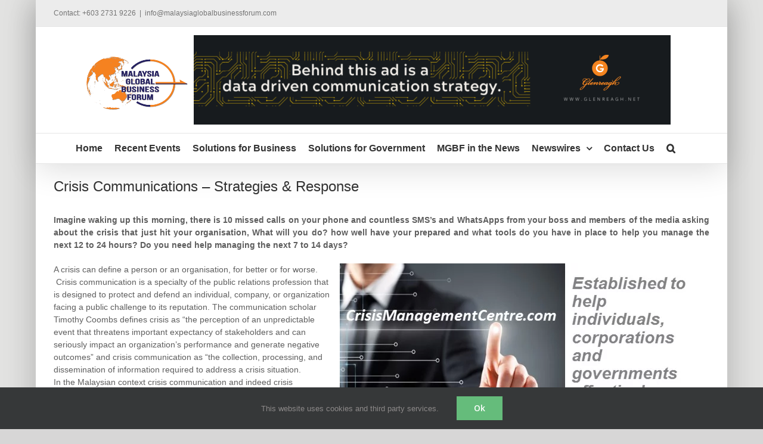

--- FILE ---
content_type: text/html; charset=UTF-8
request_url: https://www.malaysiaglobalbusinessforum.com/mgbfevent/crisiscommunications/
body_size: 48643
content:
<!DOCTYPE html>
<html class="avada-html-layout-boxed avada-html-header-position-top" dir="ltr" lang="en-US" prefix="og: https://ogp.me/ns#" prefix="og: http://ogp.me/ns# fb: http://ogp.me/ns/fb#">
<head><link rel="preconnect" href="https://fonts.gstatic.com/" crossorigin />
	<meta http-equiv="X-UA-Compatible" content="IE=edge" />
	<meta http-equiv="Content-Type" content="text/html; charset=utf-8"/>
	<meta name="viewport" content="width=device-width, initial-scale=1" />
	<title>Crisis Communications – Strategies &amp; Response | Malaysia Global Business Forum</title>

		<!-- All in One SEO 4.6.9.1 - aioseo.com -->
		<meta name="description" content="Imagine waking up this morning, there is 10 missed calls on your phone and countless SMS&#039;s and WhatsApps from your boss and members of the media asking about the crisis that just hit your organisation, What will you do? how well have your prepared and what tools do you have in place to help you" />
		<meta name="robots" content="max-image-preview:large" />
		<meta name="google-site-verification" content="google-site-verification=6vJ2z47P2XT7xl2wERFttZmkJWejazDotQcXupxELaY" />
		<meta name="keywords" content="business lunch for corporate leaders,crisis communications,crisis in malaysia,crisis management,crisis management strategy,crisis management training,glenreagh,how to manage a crisis,how to prepare your team for a crisis,nordin abdullah,public relations,#mh370,business,business events in malaysia,environment,events,how to deal with a crisis,malaysia,news,strategy" />
		<link rel="canonical" href="https://www.malaysiaglobalbusinessforum.com/mgbfevent/crisiscommunications/" />
		<meta name="generator" content="All in One SEO (AIOSEO) 4.6.9.1" />
		<meta property="og:locale" content="en_US" />
		<meta property="og:site_name" content="Malaysia Global Business Forum" />
		<meta property="og:type" content="article" />
		<meta property="og:title" content="Crisis Communications – Strategies &amp; Response | Malaysia Global Business Forum" />
		<meta property="og:description" content="Imagine waking up this morning, there is 10 missed calls on your phone and countless SMS&#039;s and WhatsApps from your boss and members of the media asking about the crisis that just hit your organisation, What will you do? how well have your prepared and what tools do you have in place to help you" />
		<meta property="og:url" content="https://www.malaysiaglobalbusinessforum.com/mgbfevent/crisiscommunications/" />
		<meta property="fb:app_id" content="759856040779255" />
		<meta property="fb:admins" content="739348752" />
		<meta property="og:image" content="https://www.malaysiaglobalbusinessforum.com/wp-content/uploads/2017/06/How-will-you-survive-a-crisis.jpg" />
		<meta property="og:image:secure_url" content="https://www.malaysiaglobalbusinessforum.com/wp-content/uploads/2017/06/How-will-you-survive-a-crisis.jpg" />
		<meta property="og:image:width" content="620" />
		<meta property="og:image:height" content="250" />
		<meta property="article:tag" content="business lunch for corporate leaders" />
		<meta property="article:tag" content="crisis communications" />
		<meta property="article:tag" content="crisis in malaysia" />
		<meta property="article:tag" content="crisis management" />
		<meta property="article:tag" content="crisis management strategy" />
		<meta property="article:tag" content="crisis management training" />
		<meta property="article:tag" content="glenreagh" />
		<meta property="article:tag" content="how to manage a crisis" />
		<meta property="article:tag" content="how to prepare your team for a crisis" />
		<meta property="article:tag" content="nordin abdullah" />
		<meta property="article:tag" content="public relations" />
		<meta property="article:tag" content="#mh370" />
		<meta property="article:tag" content="business" />
		<meta property="article:tag" content="business events in malaysia" />
		<meta property="article:tag" content="environment" />
		<meta property="article:tag" content="events" />
		<meta property="article:tag" content="how to deal with a crisis" />
		<meta property="article:tag" content="malaysia" />
		<meta property="article:tag" content="news" />
		<meta property="article:tag" content="strategy" />
		<meta property="article:published_time" content="2017-08-12T00:45:32+00:00" />
		<meta property="article:modified_time" content="2017-08-16T06:10:31+00:00" />
		<meta property="article:publisher" content="https://www.facebook.com/malaysiaglobalbusinessforum" />
		<meta name="twitter:card" content="summary" />
		<meta name="twitter:site" content="@MGBF_News" />
		<meta name="twitter:title" content="Crisis Communications – Strategies &amp; Response | Malaysia Global Business Forum" />
		<meta name="twitter:description" content="Imagine waking up this morning, there is 10 missed calls on your phone and countless SMS&#039;s and WhatsApps from your boss and members of the media asking about the crisis that just hit your organisation, What will you do? how well have your prepared and what tools do you have in place to help you" />
		<meta name="twitter:image" content="https://www.malaysiaglobalbusinessforum.com/wp-content/uploads/2017/06/How-will-you-survive-a-crisis.jpg" />
		<meta name="google" content="nositelinkssearchbox" />
		<script type="application/ld+json" class="aioseo-schema">
			{"@context":"https:\/\/schema.org","@graph":[{"@type":"BreadcrumbList","@id":"https:\/\/www.malaysiaglobalbusinessforum.com\/mgbfevent\/crisiscommunications\/#breadcrumblist","itemListElement":[{"@type":"ListItem","@id":"https:\/\/www.malaysiaglobalbusinessforum.com\/#listItem","position":1,"name":"Home","item":"https:\/\/www.malaysiaglobalbusinessforum.com\/","nextItem":"https:\/\/www.malaysiaglobalbusinessforum.com\/mgbfevent\/crisiscommunications\/#listItem"},{"@type":"ListItem","@id":"https:\/\/www.malaysiaglobalbusinessforum.com\/mgbfevent\/crisiscommunications\/#listItem","position":2,"name":"Crisis Communications - Strategies & Response","previousItem":"https:\/\/www.malaysiaglobalbusinessforum.com\/#listItem"}]},{"@type":"Organization","@id":"https:\/\/www.malaysiaglobalbusinessforum.com\/#organization","name":"Malaysia Global Business Forum | Glenreagh Sdn Bhd","description":"Developing Non-Traditional High Growth Agriculture Markets","url":"https:\/\/www.malaysiaglobalbusinessforum.com\/","telephone":"+60327319226","logo":{"@type":"ImageObject","url":"https:\/\/www.malaysiaglobalbusinessforum.com\/wp-content\/uploads\/2020\/07\/websitelogo.png","@id":"https:\/\/www.malaysiaglobalbusinessforum.com\/mgbfevent\/crisiscommunications\/#organizationLogo","width":170,"height":89},"image":{"@id":"https:\/\/www.malaysiaglobalbusinessforum.com\/mgbfevent\/crisiscommunications\/#organizationLogo"},"sameAs":["https:\/\/www.linkedin.com\/company\/malaysia-global-business-forum"]},{"@type":"Person","@id":"https:\/\/www.malaysiaglobalbusinessforum.com\/post\/author\/nordin\/#author","url":"https:\/\/www.malaysiaglobalbusinessforum.com\/post\/author\/nordin\/","name":"anne"},{"@type":"WebPage","@id":"https:\/\/www.malaysiaglobalbusinessforum.com\/mgbfevent\/crisiscommunications\/#webpage","url":"https:\/\/www.malaysiaglobalbusinessforum.com\/mgbfevent\/crisiscommunications\/","name":"Crisis Communications \u2013 Strategies & Response | Malaysia Global Business Forum","description":"Imagine waking up this morning, there is 10 missed calls on your phone and countless SMS's and WhatsApps from your boss and members of the media asking about the crisis that just hit your organisation, What will you do? how well have your prepared and what tools do you have in place to help you","inLanguage":"en-US","isPartOf":{"@id":"https:\/\/www.malaysiaglobalbusinessforum.com\/#website"},"breadcrumb":{"@id":"https:\/\/www.malaysiaglobalbusinessforum.com\/mgbfevent\/crisiscommunications\/#breadcrumblist"},"author":{"@id":"https:\/\/www.malaysiaglobalbusinessforum.com\/post\/author\/nordin\/#author"},"creator":{"@id":"https:\/\/www.malaysiaglobalbusinessforum.com\/post\/author\/nordin\/#author"},"image":{"@type":"ImageObject","url":"https:\/\/www.malaysiaglobalbusinessforum.com\/wp-content\/uploads\/2017\/06\/How-will-you-survive-a-crisis.jpg","@id":"https:\/\/www.malaysiaglobalbusinessforum.com\/mgbfevent\/crisiscommunications\/#mainImage","width":620,"height":250},"primaryImageOfPage":{"@id":"https:\/\/www.malaysiaglobalbusinessforum.com\/mgbfevent\/crisiscommunications\/#mainImage"},"datePublished":"2017-08-12T08:45:32+08:00","dateModified":"2017-08-16T14:10:31+08:00"},{"@type":"WebSite","@id":"https:\/\/www.malaysiaglobalbusinessforum.com\/#website","url":"https:\/\/www.malaysiaglobalbusinessforum.com\/","name":"Malaysia Global Business Forum","description":"Developing Non-Traditional High Growth Agriculture Markets","inLanguage":"en-US","publisher":{"@id":"https:\/\/www.malaysiaglobalbusinessforum.com\/#organization"}}]}
		</script>
		<!-- All in One SEO -->

<link rel='dns-prefetch' href='//www.googletagmanager.com' />
<link rel='dns-prefetch' href='//stats.wp.com' />
<link rel='dns-prefetch' href='//fonts.googleapis.com' />
<link rel='dns-prefetch' href='//cdn.openshareweb.com' />
<link rel='dns-prefetch' href='//cdn.shareaholic.net' />
<link rel='dns-prefetch' href='//www.shareaholic.net' />
<link rel='dns-prefetch' href='//analytics.shareaholic.com' />
<link rel='dns-prefetch' href='//recs.shareaholic.com' />
<link rel='dns-prefetch' href='//partner.shareaholic.com' />
<link rel='dns-prefetch' href='//www.media-outreach.com' />
<link rel='dns-prefetch' href='//pixel-geo.prfct.co' />
<link rel='dns-prefetch' href='//us-u.openx.net' />
<link rel='dns-prefetch' href='//ups.analytics.yahoo.com' />
<link rel='dns-prefetch' href='//pixel.rubiconproject.com' />
<link rel='dns-prefetch' href='//analytics.twitter.com' />
<link rel='dns-prefetch' href='//secure.adnxs.com' />
<link rel='dns-prefetch' href='//www.facebook.com' />
<link rel='dns-prefetch' href='//pagead2.googlesyndication.com' />
<link rel="alternate" type="application/rss+xml" title="Malaysia Global Business Forum &raquo; Feed" href="https://www.malaysiaglobalbusinessforum.com/feed/" />
<link rel="alternate" type="application/rss+xml" title="Malaysia Global Business Forum &raquo; Comments Feed" href="https://www.malaysiaglobalbusinessforum.com/comments/feed/" />
					<link rel="shortcut icon" href="https://www.malaysiaglobalbusinessforum.com/wp-content/uploads/2016/07/websitelogo-16x16.jpg" type="image/x-icon" />
		
		
					<!-- Android Icon -->
			<link rel="icon" sizes="192x192" href="https://www.malaysiaglobalbusinessforum.com/wp-content/uploads/2016/07/websitelogo-57x57.jpg">
		
					<!-- MS Edge Icon -->
			<meta name="msapplication-TileImage" content="https://www.malaysiaglobalbusinessforum.com/wp-content/uploads/2016/07/websitelogo-72x72.jpg">
				<link rel="alternate" type="application/rss+xml" title="Malaysia Global Business Forum &raquo; Crisis Communications &#8211; Strategies &#038; Response Comments Feed" href="https://www.malaysiaglobalbusinessforum.com/mgbfevent/crisiscommunications/feed/" />
<!-- Shareaholic - https://www.shareaholic.com -->
<link rel='preload' href='//cdn.shareaholic.net/assets/pub/shareaholic.js' as='script'/>
<script data-no-minify='1' data-cfasync='false'>
_SHR_SETTINGS = {"endpoints":{"local_recs_url":"https:\/\/www.malaysiaglobalbusinessforum.com\/wp-admin\/admin-ajax.php?action=shareaholic_permalink_related","ajax_url":"https:\/\/www.malaysiaglobalbusinessforum.com\/wp-admin\/admin-ajax.php"},"site_id":"4e046d9ceb9869081c497ed4e3364ca2","url_components":{"year":"2017","monthnum":"08","day":"12","hour":"08","minute":"45","second":"32","post_id":"21579","postname":"crisiscommunications","category":"strategy"}};
</script>
<script data-no-minify='1' data-cfasync='false' src='//cdn.shareaholic.net/assets/pub/shareaholic.js' data-shr-siteid='4e046d9ceb9869081c497ed4e3364ca2' async ></script>

<!-- Shareaholic Content Tags -->
<meta name='shareaholic:site_name' content='Malaysia Global Business Forum' />
<meta name='shareaholic:language' content='en-US' />
<meta name='shareaholic:url' content='https://www.malaysiaglobalbusinessforum.com/mgbfevent/crisiscommunications/' />
<meta name='shareaholic:keywords' content='tag:business lunch for corporate leaders, tag:crisis communications, tag:crisis in malaysia, tag:crisis management, tag:crisis management strategy, tag:crisis management training, tag:glenreagh, tag:how to manage a crisis, tag:how to prepare your team for a crisis, tag:nordin abdullah, tag:public relations, cat:#mh370, cat:business, cat:business events in malaysia, cat:crisis communications, cat:crisis management, cat:environment, cat:events, cat:how to deal with a crisis, cat:malaysia, cat:news, cat:nordin abdullah, cat:public relations, cat:strategy, type:mgbfevent' />
<meta name='shareaholic:article_published_time' content='2017-08-12T08:45:32+08:00' />
<meta name='shareaholic:article_modified_time' content='2017-08-16T14:10:31+08:00' />
<meta name='shareaholic:shareable_page' content='true' />
<meta name='shareaholic:article_author_name' content='anne' />
<meta name='shareaholic:site_id' content='4e046d9ceb9869081c497ed4e3364ca2' />
<meta name='shareaholic:wp_version' content='9.7.12' />
<meta name='shareaholic:image' content='https://www.malaysiaglobalbusinessforum.com/wp-content/uploads/2017/06/How-will-you-survive-a-crisis-300x121.jpg' />
<!-- Shareaholic Content Tags End -->

<!-- Shareaholic Open Graph Tags -->
<meta property='og:image' content='https://www.malaysiaglobalbusinessforum.com/wp-content/uploads/2017/06/How-will-you-survive-a-crisis.jpg' />
<!-- Shareaholic Open Graph Tags End -->
<!-- malaysiaglobalbusinessforum.com is managing ads with Advanced Ads 1.53.2 – https://wpadvancedads.com/ --><script id="malay-ready" src="[data-uri]" defer></script>
		<script src="[data-uri]" defer></script><script data-optimized="1" src="https://www.malaysiaglobalbusinessforum.com/wp-content/plugins/litespeed-cache/assets/js/webfontloader.min.js" defer></script>

<link data-optimized="1" rel='stylesheet' id='beeteam_front_fontawsome_css-css' href='https://www.malaysiaglobalbusinessforum.com/wp-content/litespeed/css/821966ec554f0ce0b0e98f8d90a32bb4.css?ver=32bb4' type='text/css' media='all' />
<link data-optimized="1" rel='stylesheet' id='beeteam_front_animate_css-css' href='https://www.malaysiaglobalbusinessforum.com/wp-content/litespeed/css/82eda34161424e717a206ea0c258377c.css?ver=8377c' type='text/css' media='all' />
<link data-optimized="1" rel='stylesheet' id='beeteam_front_slick_css-css' href='https://www.malaysiaglobalbusinessforum.com/wp-content/litespeed/css/edd977a0e8c3328e69197ef50e0fc308.css?ver=fc308' type='text/css' media='all' />
<link data-optimized="1" rel='stylesheet' id='beeteam_front_loadawsome_css-css' href='https://www.malaysiaglobalbusinessforum.com/wp-content/litespeed/css/5da0e9e75deae6283aade08e9f7b58a3.css?ver=b58a3' type='text/css' media='all' />
<link data-optimized="1" rel='stylesheet' id='beeteam_front_priority_css-css' href='https://www.malaysiaglobalbusinessforum.com/wp-content/litespeed/css/a85c179da4d7649dc2fb441494c284fc.css?ver=284fc' type='text/css' media='all' />
<link data-optimized="1" rel='stylesheet' id='beeteam_front_hover_css-css' href='https://www.malaysiaglobalbusinessforum.com/wp-content/litespeed/css/f4a47210e01410f6c3e88a7ffa174f18.css?ver=74f18' type='text/css' media='all' />
<link data-optimized="1" rel='stylesheet' id='beeteam_front_pagination_css-css' href='https://www.malaysiaglobalbusinessforum.com/wp-content/litespeed/css/8b110edb30e5b2141e363e2a931c5c2e.css?ver=c5c2e' type='text/css' media='all' />
<link data-optimized="1" rel='stylesheet' id='beeteam_front_malihu_css-css' href='https://www.malaysiaglobalbusinessforum.com/wp-content/litespeed/css/6b200e2d27db494fc3fe70acea319350.css?ver=19350' type='text/css' media='all' />

<link data-optimized="1" rel='stylesheet' id='beeteam_front_swiper_css-css' href='https://www.malaysiaglobalbusinessforum.com/wp-content/litespeed/css/d851828e2a78a2b0d63d0d04965f72a2.css?ver=f72a2' type='text/css' media='all' />
<link data-optimized="1" rel='stylesheet' id='formidable-css' href='https://www.malaysiaglobalbusinessforum.com/wp-content/litespeed/css/f56f841dff04c48cab1aad3970844979.css?ver=44979' type='text/css' media='all' />
<link data-optimized="1" rel='stylesheet' id='mediaelement-css' href='https://www.malaysiaglobalbusinessforum.com/wp-content/litespeed/css/b2417f8d90acc2e7f5debfb935afbfd5.css?ver=fbfd5' type='text/css' media='all' />
<link data-optimized="1" rel='stylesheet' id='wp-mediaelement-css' href='https://www.malaysiaglobalbusinessforum.com/wp-content/litespeed/css/b5a799f735d04ecafb64f5c3a0b2925f.css?ver=2925f' type='text/css' media='all' />
<style id='jetpack-sharing-buttons-style-inline-css' type='text/css'>
.jetpack-sharing-buttons__services-list{display:flex;flex-direction:row;flex-wrap:wrap;gap:0;list-style-type:none;margin:5px;padding:0}.jetpack-sharing-buttons__services-list.has-small-icon-size{font-size:12px}.jetpack-sharing-buttons__services-list.has-normal-icon-size{font-size:16px}.jetpack-sharing-buttons__services-list.has-large-icon-size{font-size:24px}.jetpack-sharing-buttons__services-list.has-huge-icon-size{font-size:36px}@media print{.jetpack-sharing-buttons__services-list{display:none!important}}.editor-styles-wrapper .wp-block-jetpack-sharing-buttons{gap:0;padding-inline-start:0}ul.jetpack-sharing-buttons__services-list.has-background{padding:1.25em 2.375em}
</style>
<link data-optimized="1" rel='stylesheet' id='mpp_gutenberg-css' href='https://www.malaysiaglobalbusinessforum.com/wp-content/litespeed/css/994b27b9dbe6f953109e00cb456aa061.css?ver=aa061' type='text/css' media='all' />
<link data-optimized="1" rel='stylesheet' id='view_editor_gutenberg_frontend_assets-css' href='https://www.malaysiaglobalbusinessforum.com/wp-content/litespeed/css/0be8dc9d5f150e9d258b835acd6c6add.css?ver=c6add' type='text/css' media='all' />
<style id='view_editor_gutenberg_frontend_assets-inline-css' type='text/css'>
.wpv-sort-list-dropdown.wpv-sort-list-dropdown-style-default > span.wpv-sort-list,.wpv-sort-list-dropdown.wpv-sort-list-dropdown-style-default .wpv-sort-list-item {border-color: #cdcdcd;}.wpv-sort-list-dropdown.wpv-sort-list-dropdown-style-default .wpv-sort-list-item a {color: #444;background-color: #fff;}.wpv-sort-list-dropdown.wpv-sort-list-dropdown-style-default a:hover,.wpv-sort-list-dropdown.wpv-sort-list-dropdown-style-default a:focus {color: #000;background-color: #eee;}.wpv-sort-list-dropdown.wpv-sort-list-dropdown-style-default .wpv-sort-list-item.wpv-sort-list-current a {color: #000;background-color: #eee;}
.wpv-sort-list-dropdown.wpv-sort-list-dropdown-style-default > span.wpv-sort-list,.wpv-sort-list-dropdown.wpv-sort-list-dropdown-style-default .wpv-sort-list-item {border-color: #cdcdcd;}.wpv-sort-list-dropdown.wpv-sort-list-dropdown-style-default .wpv-sort-list-item a {color: #444;background-color: #fff;}.wpv-sort-list-dropdown.wpv-sort-list-dropdown-style-default a:hover,.wpv-sort-list-dropdown.wpv-sort-list-dropdown-style-default a:focus {color: #000;background-color: #eee;}.wpv-sort-list-dropdown.wpv-sort-list-dropdown-style-default .wpv-sort-list-item.wpv-sort-list-current a {color: #000;background-color: #eee;}.wpv-sort-list-dropdown.wpv-sort-list-dropdown-style-grey > span.wpv-sort-list,.wpv-sort-list-dropdown.wpv-sort-list-dropdown-style-grey .wpv-sort-list-item {border-color: #cdcdcd;}.wpv-sort-list-dropdown.wpv-sort-list-dropdown-style-grey .wpv-sort-list-item a {color: #444;background-color: #eeeeee;}.wpv-sort-list-dropdown.wpv-sort-list-dropdown-style-grey a:hover,.wpv-sort-list-dropdown.wpv-sort-list-dropdown-style-grey a:focus {color: #000;background-color: #e5e5e5;}.wpv-sort-list-dropdown.wpv-sort-list-dropdown-style-grey .wpv-sort-list-item.wpv-sort-list-current a {color: #000;background-color: #e5e5e5;}
.wpv-sort-list-dropdown.wpv-sort-list-dropdown-style-default > span.wpv-sort-list,.wpv-sort-list-dropdown.wpv-sort-list-dropdown-style-default .wpv-sort-list-item {border-color: #cdcdcd;}.wpv-sort-list-dropdown.wpv-sort-list-dropdown-style-default .wpv-sort-list-item a {color: #444;background-color: #fff;}.wpv-sort-list-dropdown.wpv-sort-list-dropdown-style-default a:hover,.wpv-sort-list-dropdown.wpv-sort-list-dropdown-style-default a:focus {color: #000;background-color: #eee;}.wpv-sort-list-dropdown.wpv-sort-list-dropdown-style-default .wpv-sort-list-item.wpv-sort-list-current a {color: #000;background-color: #eee;}.wpv-sort-list-dropdown.wpv-sort-list-dropdown-style-grey > span.wpv-sort-list,.wpv-sort-list-dropdown.wpv-sort-list-dropdown-style-grey .wpv-sort-list-item {border-color: #cdcdcd;}.wpv-sort-list-dropdown.wpv-sort-list-dropdown-style-grey .wpv-sort-list-item a {color: #444;background-color: #eeeeee;}.wpv-sort-list-dropdown.wpv-sort-list-dropdown-style-grey a:hover,.wpv-sort-list-dropdown.wpv-sort-list-dropdown-style-grey a:focus {color: #000;background-color: #e5e5e5;}.wpv-sort-list-dropdown.wpv-sort-list-dropdown-style-grey .wpv-sort-list-item.wpv-sort-list-current a {color: #000;background-color: #e5e5e5;}.wpv-sort-list-dropdown.wpv-sort-list-dropdown-style-blue > span.wpv-sort-list,.wpv-sort-list-dropdown.wpv-sort-list-dropdown-style-blue .wpv-sort-list-item {border-color: #0099cc;}.wpv-sort-list-dropdown.wpv-sort-list-dropdown-style-blue .wpv-sort-list-item a {color: #444;background-color: #cbddeb;}.wpv-sort-list-dropdown.wpv-sort-list-dropdown-style-blue a:hover,.wpv-sort-list-dropdown.wpv-sort-list-dropdown-style-blue a:focus {color: #000;background-color: #95bedd;}.wpv-sort-list-dropdown.wpv-sort-list-dropdown-style-blue .wpv-sort-list-item.wpv-sort-list-current a {color: #000;background-color: #95bedd;}
</style>
<link data-optimized="1" rel='stylesheet' id='rs-plugin-settings-css' href='https://www.malaysiaglobalbusinessforum.com/wp-content/litespeed/css/668fcd5b14ae238f7745d1e78b9beba3.css?ver=beba3' type='text/css' media='all' />
<style id='rs-plugin-settings-inline-css' type='text/css'>
.tp-caption a{color:#ff7302;text-shadow:none;-webkit-transition:all 0.2s ease-out;-moz-transition:all 0.2s ease-out;-o-transition:all 0.2s ease-out;-ms-transition:all 0.2s ease-out}.tp-caption a:hover{color:#ffa902}
</style>
<link data-optimized="1" rel='stylesheet' id='rss-retriever-css' href='https://www.malaysiaglobalbusinessforum.com/wp-content/litespeed/css/1e909483281569c0bd6545449665f201.css?ver=5f201' type='text/css' media='all' />
<link data-optimized="1" rel='stylesheet' id='ul_bete_front_css-css' href='https://www.malaysiaglobalbusinessforum.com/wp-content/litespeed/css/e054c739e9814bd366dc62e2e2e194e7.css?ver=194e7' type='text/css' media='all' />
<link data-optimized="1" rel='stylesheet' id='yt_bete_front_css-css' href='https://www.malaysiaglobalbusinessforum.com/wp-content/litespeed/css/3432a1f922689b6cac6bc7c54018ce0d.css?ver=8ce0d' type='text/css' media='all' />
<link data-optimized="1" rel='stylesheet' id='fusion-dynamic-css-css' href='https://www.malaysiaglobalbusinessforum.com/wp-content/litespeed/css/504cdb2cb97d88ea34ac82803c2d1de8.css?ver=d1de8' type='text/css' media='all' />
<link data-optimized="1" rel='stylesheet' id='avada-fullwidth-md-css' href='https://www.malaysiaglobalbusinessforum.com/wp-content/litespeed/css/d1f38925693c4afcaedf9245a59485e9.css?ver=485e9' type='text/css' media='only screen and (max-width: 1024px)' />
<link data-optimized="1" rel='stylesheet' id='avada-fullwidth-sm-css' href='https://www.malaysiaglobalbusinessforum.com/wp-content/litespeed/css/23b91b0031cf50d8f06c0370babb6735.css?ver=b6735' type='text/css' media='only screen and (max-width: 640px)' />
<link data-optimized="1" rel='stylesheet' id='avada-icon-md-css' href='https://www.malaysiaglobalbusinessforum.com/wp-content/litespeed/css/643a1915db9d2bbf6f6d053f11dcd6c4.css?ver=cd6c4' type='text/css' media='only screen and (max-width: 1024px)' />
<link data-optimized="1" rel='stylesheet' id='avada-icon-sm-css' href='https://www.malaysiaglobalbusinessforum.com/wp-content/litespeed/css/e98f0ff34465cdd97c4987f02bcec12a.css?ver=ec12a' type='text/css' media='only screen and (max-width: 640px)' />
<link data-optimized="1" rel='stylesheet' id='avada-grid-md-css' href='https://www.malaysiaglobalbusinessforum.com/wp-content/litespeed/css/4b10f25aaceb2b418600f37a357913db.css?ver=913db' type='text/css' media='only screen and (max-width: 1024px)' />
<link data-optimized="1" rel='stylesheet' id='avada-grid-sm-css' href='https://www.malaysiaglobalbusinessforum.com/wp-content/litespeed/css/63933a1ac5b7304a792e99506fd6acbf.css?ver=6acbf' type='text/css' media='only screen and (max-width: 640px)' />
<link data-optimized="1" rel='stylesheet' id='avada-image-md-css' href='https://www.malaysiaglobalbusinessforum.com/wp-content/litespeed/css/7d5f0fa5203f567488ec5ff12fe386a4.css?ver=386a4' type='text/css' media='only screen and (max-width: 1024px)' />
<link data-optimized="1" rel='stylesheet' id='avada-image-sm-css' href='https://www.malaysiaglobalbusinessforum.com/wp-content/litespeed/css/142811dc79351f8cb86ac31068414e36.css?ver=14e36' type='text/css' media='only screen and (max-width: 640px)' />
<link data-optimized="1" rel='stylesheet' id='avada-person-md-css' href='https://www.malaysiaglobalbusinessforum.com/wp-content/litespeed/css/76627f8567b70fa43a44c69b650385d6.css?ver=385d6' type='text/css' media='only screen and (max-width: 1024px)' />
<link data-optimized="1" rel='stylesheet' id='avada-person-sm-css' href='https://www.malaysiaglobalbusinessforum.com/wp-content/litespeed/css/4bcd43e0f8fe46b05a4ac8a0a1a17553.css?ver=17553' type='text/css' media='only screen and (max-width: 640px)' />
<link data-optimized="1" rel='stylesheet' id='avada-section-separator-md-css' href='https://www.malaysiaglobalbusinessforum.com/wp-content/litespeed/css/59743a2467256fd5234f112f95bcfb50.css?ver=cfb50' type='text/css' media='only screen and (max-width: 1024px)' />
<link data-optimized="1" rel='stylesheet' id='avada-section-separator-sm-css' href='https://www.malaysiaglobalbusinessforum.com/wp-content/litespeed/css/eb08f9d85d3df234d5f6bebc0b64b016.css?ver=4b016' type='text/css' media='only screen and (max-width: 640px)' />
<link data-optimized="1" rel='stylesheet' id='avada-social-sharing-md-css' href='https://www.malaysiaglobalbusinessforum.com/wp-content/litespeed/css/2825c14dab765ccc09154e943a51e5f9.css?ver=1e5f9' type='text/css' media='only screen and (max-width: 1024px)' />
<link data-optimized="1" rel='stylesheet' id='avada-social-sharing-sm-css' href='https://www.malaysiaglobalbusinessforum.com/wp-content/litespeed/css/0eb65f062d1cf7ad4b6fa6d69180fbdf.css?ver=0fbdf' type='text/css' media='only screen and (max-width: 640px)' />
<link data-optimized="1" rel='stylesheet' id='avada-social-links-md-css' href='https://www.malaysiaglobalbusinessforum.com/wp-content/litespeed/css/e690bc54c5a6d8cc4e82fe797c8649ba.css?ver=649ba' type='text/css' media='only screen and (max-width: 1024px)' />
<link data-optimized="1" rel='stylesheet' id='avada-social-links-sm-css' href='https://www.malaysiaglobalbusinessforum.com/wp-content/litespeed/css/05985ea81ba720c0a92e9293ecc3c786.css?ver=3c786' type='text/css' media='only screen and (max-width: 640px)' />
<link data-optimized="1" rel='stylesheet' id='avada-tabs-lg-min-css' href='https://www.malaysiaglobalbusinessforum.com/wp-content/litespeed/css/80a0d69de7286970deb027a19f66945d.css?ver=6945d' type='text/css' media='only screen and (min-width: 640px)' />
<link data-optimized="1" rel='stylesheet' id='avada-tabs-lg-max-css' href='https://www.malaysiaglobalbusinessforum.com/wp-content/litespeed/css/07bcac70372244aa396bcd6e19d9ab8a.css?ver=9ab8a' type='text/css' media='only screen and (max-width: 640px)' />
<link data-optimized="1" rel='stylesheet' id='avada-tabs-md-css' href='https://www.malaysiaglobalbusinessforum.com/wp-content/litespeed/css/4fa1008afffe30d8fc8f6fcdcebc1072.css?ver=c1072' type='text/css' media='only screen and (max-width: 1024px)' />
<link data-optimized="1" rel='stylesheet' id='avada-tabs-sm-css' href='https://www.malaysiaglobalbusinessforum.com/wp-content/litespeed/css/6586a6240a1e5c5e9c7eb07f63f9c997.css?ver=9c997' type='text/css' media='only screen and (max-width: 640px)' />
<link data-optimized="1" rel='stylesheet' id='awb-title-md-css' href='https://www.malaysiaglobalbusinessforum.com/wp-content/litespeed/css/6c7ac483afc3e1e7387279e40f3a79de.css?ver=a79de' type='text/css' media='only screen and (max-width: 1024px)' />
<link data-optimized="1" rel='stylesheet' id='awb-title-sm-css' href='https://www.malaysiaglobalbusinessforum.com/wp-content/litespeed/css/9219f2b5baaa6d776efedb4d6dd952ba.css?ver=952ba' type='text/css' media='only screen and (max-width: 640px)' />
<link data-optimized="1" rel='stylesheet' id='avada-swiper-md-css' href='https://www.malaysiaglobalbusinessforum.com/wp-content/litespeed/css/81b69e007fbaa164002a23802431c7b1.css?ver=1c7b1' type='text/css' media='only screen and (max-width: 1024px)' />
<link data-optimized="1" rel='stylesheet' id='avada-swiper-sm-css' href='https://www.malaysiaglobalbusinessforum.com/wp-content/litespeed/css/cd268fdfe235467ca423a35ee563e687.css?ver=3e687' type='text/css' media='only screen and (max-width: 640px)' />
<link data-optimized="1" rel='stylesheet' id='avada-post-cards-md-css' href='https://www.malaysiaglobalbusinessforum.com/wp-content/litespeed/css/3e6c63fd923fabd2b061055a2b8eea85.css?ver=eea85' type='text/css' media='only screen and (max-width: 1024px)' />
<link data-optimized="1" rel='stylesheet' id='avada-post-cards-sm-css' href='https://www.malaysiaglobalbusinessforum.com/wp-content/litespeed/css/3d4746385b5954d0051ef9bb1a6222b7.css?ver=222b7' type='text/css' media='only screen and (max-width: 640px)' />
<link data-optimized="1" rel='stylesheet' id='avada-facebook-page-md-css' href='https://www.malaysiaglobalbusinessforum.com/wp-content/litespeed/css/b929c36ebd9a2ce4c715a251e42cb68b.css?ver=cb68b' type='text/css' media='only screen and (max-width: 1024px)' />
<link data-optimized="1" rel='stylesheet' id='avada-facebook-page-sm-css' href='https://www.malaysiaglobalbusinessforum.com/wp-content/litespeed/css/26f048d56a79212176f5c799c0add883.css?ver=dd883' type='text/css' media='only screen and (max-width: 640px)' />
<link data-optimized="1" rel='stylesheet' id='avada-twitter-timeline-md-css' href='https://www.malaysiaglobalbusinessforum.com/wp-content/litespeed/css/02bfc6a0c5a2658984b9fc82931f220e.css?ver=f220e' type='text/css' media='only screen and (max-width: 1024px)' />
<link data-optimized="1" rel='stylesheet' id='avada-twitter-timeline-sm-css' href='https://www.malaysiaglobalbusinessforum.com/wp-content/litespeed/css/4fc3611ca275c73d4f77f07ebf69f4d7.css?ver=9f4d7' type='text/css' media='only screen and (max-width: 640px)' />
<link data-optimized="1" rel='stylesheet' id='avada-flickr-md-css' href='https://www.malaysiaglobalbusinessforum.com/wp-content/litespeed/css/3cb74c99d6353c15f9f02349e7d06776.css?ver=06776' type='text/css' media='only screen and (max-width: 1024px)' />
<link data-optimized="1" rel='stylesheet' id='avada-flickr-sm-css' href='https://www.malaysiaglobalbusinessforum.com/wp-content/litespeed/css/d4fe2a341ba2cf3ee6908d324988c870.css?ver=8c870' type='text/css' media='only screen and (max-width: 640px)' />
<link data-optimized="1" rel='stylesheet' id='avada-tagcloud-md-css' href='https://www.malaysiaglobalbusinessforum.com/wp-content/litespeed/css/71cf7b30564349a3aaf30229e517e6de.css?ver=7e6de' type='text/css' media='only screen and (max-width: 1024px)' />
<link data-optimized="1" rel='stylesheet' id='avada-tagcloud-sm-css' href='https://www.malaysiaglobalbusinessforum.com/wp-content/litespeed/css/c2dfbfbf249cb7e0be6050338582a5f9.css?ver=2a5f9' type='text/css' media='only screen and (max-width: 640px)' />
<link data-optimized="1" rel='stylesheet' id='avada-instagram-md-css' href='https://www.malaysiaglobalbusinessforum.com/wp-content/litespeed/css/25b7d8de9c9a51326b508fce48ac7bad.css?ver=c7bad' type='text/css' media='only screen and (max-width: 1024px)' />
<link data-optimized="1" rel='stylesheet' id='avada-instagram-sm-css' href='https://www.malaysiaglobalbusinessforum.com/wp-content/litespeed/css/7cf3408ec148e6bb27e5abaa5a861761.css?ver=61761' type='text/css' media='only screen and (max-width: 640px)' />
<link data-optimized="1" rel='stylesheet' id='awb-meta-md-css' href='https://www.malaysiaglobalbusinessforum.com/wp-content/litespeed/css/816fef98138fe257e7ffcc216496e6a4.css?ver=6e6a4' type='text/css' media='only screen and (max-width: 1024px)' />
<link data-optimized="1" rel='stylesheet' id='awb-meta-sm-css' href='https://www.malaysiaglobalbusinessforum.com/wp-content/litespeed/css/9f071d293346f2505406f7f55832e902.css?ver=2e902' type='text/css' media='only screen and (max-width: 640px)' />
<link data-optimized="1" rel='stylesheet' id='awb-layout-colums-md-css' href='https://www.malaysiaglobalbusinessforum.com/wp-content/litespeed/css/b316e17e9f58dd4683e22b5dbc4f5689.css?ver=f5689' type='text/css' media='only screen and (max-width: 1024px)' />
<link data-optimized="1" rel='stylesheet' id='awb-layout-colums-sm-css' href='https://www.malaysiaglobalbusinessforum.com/wp-content/litespeed/css/8d75aa2dcdc23fced52d95911d9af0a6.css?ver=af0a6' type='text/css' media='only screen and (max-width: 640px)' />
<link data-optimized="1" rel='stylesheet' id='avada-max-1c-css' href='https://www.malaysiaglobalbusinessforum.com/wp-content/litespeed/css/736ec7af56e655e0e26f70405f66798a.css?ver=6798a' type='text/css' media='only screen and (max-width: 640px)' />
<link data-optimized="1" rel='stylesheet' id='avada-max-2c-css' href='https://www.malaysiaglobalbusinessforum.com/wp-content/litespeed/css/5944cbb0310545acf8c61ad1e2264a42.css?ver=64a42' type='text/css' media='only screen and (max-width: 712px)' />
<link data-optimized="1" rel='stylesheet' id='avada-min-2c-max-3c-css' href='https://www.malaysiaglobalbusinessforum.com/wp-content/litespeed/css/3daf677fea90d12ba645118741ebe8c6.css?ver=be8c6' type='text/css' media='only screen and (min-width: 712px) and (max-width: 784px)' />
<link data-optimized="1" rel='stylesheet' id='avada-min-3c-max-4c-css' href='https://www.malaysiaglobalbusinessforum.com/wp-content/litespeed/css/6a05b5cd7c26d0700d2e43a8894790df.css?ver=790df' type='text/css' media='only screen and (min-width: 784px) and (max-width: 856px)' />
<link data-optimized="1" rel='stylesheet' id='avada-min-4c-max-5c-css' href='https://www.malaysiaglobalbusinessforum.com/wp-content/litespeed/css/57e1021e6d3721634e882d64c95119b7.css?ver=119b7' type='text/css' media='only screen and (min-width: 856px) and (max-width: 928px)' />
<link data-optimized="1" rel='stylesheet' id='avada-min-5c-max-6c-css' href='https://www.malaysiaglobalbusinessforum.com/wp-content/litespeed/css/8a3e6c8df698d5cc44fca4e4266c124a.css?ver=c124a' type='text/css' media='only screen and (min-width: 928px) and (max-width: 1000px)' />
<link data-optimized="1" rel='stylesheet' id='avada-min-shbp-css' href='https://www.malaysiaglobalbusinessforum.com/wp-content/litespeed/css/1b81febadefaf1a048a3311825dbbbbb.css?ver=bbbbb' type='text/css' media='only screen and (min-width: 801px)' />
<link data-optimized="1" rel='stylesheet' id='avada-min-shbp-header-legacy-css' href='https://www.malaysiaglobalbusinessforum.com/wp-content/litespeed/css/ed5c036d3efb8bf9faf7f992c5d0310c.css?ver=0310c' type='text/css' media='only screen and (min-width: 801px)' />
<link data-optimized="1" rel='stylesheet' id='avada-max-shbp-css' href='https://www.malaysiaglobalbusinessforum.com/wp-content/litespeed/css/22e419b8bb5bd63fd0ed60cedbcbc466.css?ver=bc466' type='text/css' media='only screen and (max-width: 800px)' />
<link data-optimized="1" rel='stylesheet' id='avada-max-shbp-header-legacy-css' href='https://www.malaysiaglobalbusinessforum.com/wp-content/litespeed/css/89de88a1dec272cb252737e99404bf82.css?ver=4bf82' type='text/css' media='only screen and (max-width: 800px)' />
<link data-optimized="1" rel='stylesheet' id='avada-max-sh-shbp-css' href='https://www.malaysiaglobalbusinessforum.com/wp-content/litespeed/css/36ce831a4f077629f1428b397cef8452.css?ver=f8452' type='text/css' media='only screen and (max-width: 800px)' />
<link data-optimized="1" rel='stylesheet' id='avada-max-sh-shbp-header-legacy-css' href='https://www.malaysiaglobalbusinessforum.com/wp-content/litespeed/css/a8e30d9f5053b3ca27049884bf678a96.css?ver=78a96' type='text/css' media='only screen and (max-width: 800px)' />
<link data-optimized="1" rel='stylesheet' id='avada-min-768-max-1024-p-css' href='https://www.malaysiaglobalbusinessforum.com/wp-content/litespeed/css/33977789c211d13475035ae2c58be81e.css?ver=be81e' type='text/css' media='only screen and (min-device-width: 768px) and (max-device-width: 1024px) and (orientation: portrait)' />
<link data-optimized="1" rel='stylesheet' id='avada-min-768-max-1024-p-header-legacy-css' href='https://www.malaysiaglobalbusinessforum.com/wp-content/litespeed/css/1a56f52f7ec064e36f239b2b533f868f.css?ver=f868f' type='text/css' media='only screen and (min-device-width: 768px) and (max-device-width: 1024px) and (orientation: portrait)' />
<link data-optimized="1" rel='stylesheet' id='avada-min-768-max-1024-l-css' href='https://www.malaysiaglobalbusinessforum.com/wp-content/litespeed/css/1fe13c1fdfae6614c74fd5795427b509.css?ver=7b509' type='text/css' media='only screen and (min-device-width: 768px) and (max-device-width: 1024px) and (orientation: landscape)' />
<link data-optimized="1" rel='stylesheet' id='avada-min-768-max-1024-l-header-legacy-css' href='https://www.malaysiaglobalbusinessforum.com/wp-content/litespeed/css/82745c7e5a2c268f45570f9e0b33d616.css?ver=3d616' type='text/css' media='only screen and (min-device-width: 768px) and (max-device-width: 1024px) and (orientation: landscape)' />
<link data-optimized="1" rel='stylesheet' id='avada-max-sh-cbp-css' href='https://www.malaysiaglobalbusinessforum.com/wp-content/litespeed/css/c7a723a960eb1ac67a63457aab6f2a57.css?ver=f2a57' type='text/css' media='only screen and (max-width: 800px)' />
<link data-optimized="1" rel='stylesheet' id='avada-max-sh-sbp-css' href='https://www.malaysiaglobalbusinessforum.com/wp-content/litespeed/css/b61effec0a9174aacccdfe1443605031.css?ver=05031' type='text/css' media='only screen and (max-width: 800px)' />
<link data-optimized="1" rel='stylesheet' id='avada-max-sh-640-css' href='https://www.malaysiaglobalbusinessforum.com/wp-content/litespeed/css/3cc129c953dce65672f06740d49eb238.css?ver=eb238' type='text/css' media='only screen and (max-width: 640px)' />
<link data-optimized="1" rel='stylesheet' id='avada-max-shbp-18-css' href='https://www.malaysiaglobalbusinessforum.com/wp-content/litespeed/css/848248d8319d892248339174ee0f635d.css?ver=f635d' type='text/css' media='only screen and (max-width: 782px)' />
<link data-optimized="1" rel='stylesheet' id='avada-max-shbp-32-css' href='https://www.malaysiaglobalbusinessforum.com/wp-content/litespeed/css/da9fd7902b3867f91bdbde2e162aa96d.css?ver=aa96d' type='text/css' media='only screen and (max-width: 768px)' />
<link data-optimized="1" rel='stylesheet' id='avada-min-sh-cbp-css' href='https://www.malaysiaglobalbusinessforum.com/wp-content/litespeed/css/e0ba8000264850156f3b10965ad8a847.css?ver=8a847' type='text/css' media='only screen and (min-width: 800px)' />
<link data-optimized="1" rel='stylesheet' id='avada-max-640-css' href='https://www.malaysiaglobalbusinessforum.com/wp-content/litespeed/css/5984b3e4837c82d3762ef856d78a7208.css?ver=a7208' type='text/css' media='only screen and (max-device-width: 640px)' />
<link data-optimized="1" rel='stylesheet' id='avada-max-main-css' href='https://www.malaysiaglobalbusinessforum.com/wp-content/litespeed/css/753de761be6d469eb2f6863f64123082.css?ver=23082' type='text/css' media='only screen and (max-width: 1000px)' />
<link data-optimized="1" rel='stylesheet' id='avada-max-cbp-css' href='https://www.malaysiaglobalbusinessforum.com/wp-content/litespeed/css/ff26539a40f3a482f214ef1ae4a1d2f2.css?ver=1d2f2' type='text/css' media='only screen and (max-width: 800px)' />
<link data-optimized="1" rel='stylesheet' id='avada-max-640-sliders-css' href='https://www.malaysiaglobalbusinessforum.com/wp-content/litespeed/css/169a49482efd73e10b61593c2060eb91.css?ver=0eb91' type='text/css' media='only screen and (max-device-width: 640px)' />
<link data-optimized="1" rel='stylesheet' id='avada-max-sh-cbp-sliders-css' href='https://www.malaysiaglobalbusinessforum.com/wp-content/litespeed/css/b448199587fa8c800634e72d0c5aac10.css?ver=aac10' type='text/css' media='only screen and (max-width: 800px)' />
<link data-optimized="1" rel='stylesheet' id='avada-max-sh-cbp-eslider-css' href='https://www.malaysiaglobalbusinessforum.com/wp-content/litespeed/css/fd05a24f43ef69a7dfb45957d0291a8d.css?ver=91a8d' type='text/css' media='only screen and (max-width: 800px)' />
<link data-optimized="1" rel='stylesheet' id='avada-max-sh-cbp-social-sharing-css' href='https://www.malaysiaglobalbusinessforum.com/wp-content/litespeed/css/1346e27f4817708cf0cd5821ac31e487.css?ver=1e487' type='text/css' media='only screen and (max-width: 800px)' />
<link data-optimized="1" rel='stylesheet' id='fb-max-sh-cbp-css' href='https://www.malaysiaglobalbusinessforum.com/wp-content/litespeed/css/2e8feacc9dbf90a6dde482d8d9f63ea3.css?ver=63ea3' type='text/css' media='only screen and (max-width: 800px)' />
<link data-optimized="1" rel='stylesheet' id='fb-min-768-max-1024-p-css' href='https://www.malaysiaglobalbusinessforum.com/wp-content/litespeed/css/8b149028fc5155f63d666fdc6b7e7ef7.css?ver=e7ef7' type='text/css' media='only screen and (min-device-width: 768px) and (max-device-width: 1024px) and (orientation: portrait)' />
<link data-optimized="1" rel='stylesheet' id='fb-max-640-css' href='https://www.malaysiaglobalbusinessforum.com/wp-content/litespeed/css/1816112741f829241b91a319e3cbd0c7.css?ver=bd0c7' type='text/css' media='only screen and (max-device-width: 640px)' />
<link data-optimized="1" rel='stylesheet' id='fb-max-1c-css' href='https://www.malaysiaglobalbusinessforum.com/wp-content/litespeed/css/d0d0ea7f9cfbee3d2725a70c53afae94.css?ver=fae94' type='text/css' media='only screen and (max-width: 640px)' />
<link data-optimized="1" rel='stylesheet' id='fb-max-2c-css' href='https://www.malaysiaglobalbusinessforum.com/wp-content/litespeed/css/4d79123df1556483f42f4c311d9359a3.css?ver=359a3' type='text/css' media='only screen and (max-width: 712px)' />
<link data-optimized="1" rel='stylesheet' id='fb-min-2c-max-3c-css' href='https://www.malaysiaglobalbusinessforum.com/wp-content/litespeed/css/b4f34c38d58506d9a9b33b17b51a751f.css?ver=a751f' type='text/css' media='only screen and (min-width: 712px) and (max-width: 784px)' />
<link data-optimized="1" rel='stylesheet' id='fb-min-3c-max-4c-css' href='https://www.malaysiaglobalbusinessforum.com/wp-content/litespeed/css/21ff4493ec9ad1e1c822928efb4ba6af.css?ver=ba6af' type='text/css' media='only screen and (min-width: 784px) and (max-width: 856px)' />
<link data-optimized="1" rel='stylesheet' id='fb-min-4c-max-5c-css' href='https://www.malaysiaglobalbusinessforum.com/wp-content/litespeed/css/eb8ec8fd6b46b76e7c1b3866cf964bf6.css?ver=64bf6' type='text/css' media='only screen and (min-width: 856px) and (max-width: 928px)' />
<link data-optimized="1" rel='stylesheet' id='fb-min-5c-max-6c-css' href='https://www.malaysiaglobalbusinessforum.com/wp-content/litespeed/css/e76bf48d8738d3849f3574316f2f2461.css?ver=f2461' type='text/css' media='only screen and (min-width: 928px) and (max-width: 1000px)' />
<link data-optimized="1" rel='stylesheet' id='avada-off-canvas-md-css' href='https://www.malaysiaglobalbusinessforum.com/wp-content/litespeed/css/622eeca810201fe1ed11f128411ad154.css?ver=ad154' type='text/css' media='only screen and (max-width: 1024px)' />
<link data-optimized="1" rel='stylesheet' id='avada-off-canvas-sm-css' href='https://www.malaysiaglobalbusinessforum.com/wp-content/litespeed/css/38b5052cf609b3f6ad63d53fd494aa40.css?ver=4aa40' type='text/css' media='only screen and (max-width: 640px)' />
<link data-optimized="1" rel='stylesheet' id='jetpack_css-css' href='https://www.malaysiaglobalbusinessforum.com/wp-content/litespeed/css/83a60f42b4826e265b205842470471f0.css?ver=471f0' type='text/css' media='all' />
<script type="text/javascript" src="https://www.malaysiaglobalbusinessforum.com/wp-content/plugins/wp-views/vendor/toolset/common-es/public/toolset-common-es-frontend.js" id="toolset-common-es-frontend-js" defer data-deferred="1"></script>
<script type="text/javascript" src="https://www.malaysiaglobalbusinessforum.com/wp-content/plugins/ultimate-layouts-vc/assets/front-end/lazysizes.js" id="beeteam_front_lazysizes_js-js" defer data-deferred="1"></script>
<script type="text/javascript" src="https://www.malaysiaglobalbusinessforum.com/wp-includes/js/jquery/jquery.min.js" id="jquery-core-js"></script>
<script type="text/javascript" src="https://www.malaysiaglobalbusinessforum.com/wp-content/plugins/revslider/public/assets/js/rbtools.min.js" id="tp-tools-js" defer data-deferred="1"></script>
<script type="text/javascript" src="https://www.malaysiaglobalbusinessforum.com/wp-content/plugins/revslider/public/assets/js/rs6.min.js" id="revmin-js" defer data-deferred="1"></script>
<script type="text/javascript" src="https://www.malaysiaglobalbusinessforum.com/wp-content/plugins/ultimate-tweaker/only-tweaker/sections/content/content_link_target_blank/post-link-target-blank.js" id="8346aa5ee870ff9fa77cb5f0f630383f-js" defer data-deferred="1"></script>

<!-- Google tag (gtag.js) snippet added by Site Kit -->

<!-- Google Analytics snippet added by Site Kit -->
<script type="text/javascript" src="https://www.malaysiaglobalbusinessforum.com/wp-content/litespeed/localres/aHR0cHM6Ly93d3cuZ29vZ2xldGFnbWFuYWdlci5jb20vZ3RhZy9qcw==?id=G-XC7TTYYZGC" id="google_gtagjs-js" defer data-deferred="1"></script>
<script type="text/javascript" id="google_gtagjs-js-after" src="[data-uri]" defer></script>

<!-- End Google tag (gtag.js) snippet added by Site Kit -->
<link rel="https://api.w.org/" href="https://www.malaysiaglobalbusinessforum.com/wp-json/" /><link rel="EditURI" type="application/rsd+xml" title="RSD" href="https://www.malaysiaglobalbusinessforum.com/xmlrpc.php?rsd" />

<link rel="alternate" title="oEmbed (JSON)" type="application/json+oembed" href="https://www.malaysiaglobalbusinessforum.com/wp-json/oembed/1.0/embed?url=https%3A%2F%2Fwww.malaysiaglobalbusinessforum.com%2Fmgbfevent%2Fcrisiscommunications%2F" />
<link rel="alternate" title="oEmbed (XML)" type="text/xml+oembed" href="https://www.malaysiaglobalbusinessforum.com/wp-json/oembed/1.0/embed?url=https%3A%2F%2Fwww.malaysiaglobalbusinessforum.com%2Fmgbfevent%2Fcrisiscommunications%2F&#038;format=xml" />
<!-- FIFU: meta tags for featured image (begin) -->
<meta property="og:image" content="https://www.malaysiaglobalbusinessforum.com/wp-content/uploads/2017/06/How-will-you-survive-a-crisis.jpg" />
<!-- FIFU: meta tags for featured image (end) --><meta name="twitter:image" content="https://www.malaysiaglobalbusinessforum.com/wp-content/uploads/2017/06/How-will-you-survive-a-crisis.jpg" /><meta name="generator" content="Site Kit by Google 1.134.0" />
<!--BEGIN: TRACKING CODE MANAGER (v2.3.0) BY INTELLYWP.COM IN HEAD//-->
<script src="[data-uri]" defer></script>
<!--END: https://wordpress.org/plugins/tracking-code-manager IN HEAD//--><script src="[data-uri]" defer></script>
	<style>img#wpstats{display:none}</style>
		<!-- Analytics by WP Statistics v14.9.4 - https://wp-statistics.com/ -->
<link rel="preload" href="https://www.malaysiaglobalbusinessforum.com/wp-content/themes/Avada/includes/lib/assets/fonts/icomoon/awb-icons.woff" as="font" type="font/woff" crossorigin><link rel="preload" href="//pro.fontawesome.com/releases/v5.15.4/webfonts/fa-brands-400.woff2" as="font" type="font/woff2" crossorigin><link rel="preload" href="//pro.fontawesome.com/releases/v5.15.4/webfonts/fa-regular-400.woff2" as="font" type="font/woff2" crossorigin><link rel="preload" href="//pro.fontawesome.com/releases/v5.15.4/webfonts/fa-solid-900.woff2" as="font" type="font/woff2" crossorigin><link rel="preload" href="//pro.fontawesome.com/releases/v5.15.4/webfonts/fa-light-300.woff2" as="font" type="font/woff2" crossorigin><link rel="preload" href="https://fonts.gstatic.com/s/ptsans/v17/jizaRExUiTo99u79D0KExQ.woff2" as="font" type="font/woff2" crossorigin><style type="text/css" id="css-fb-visibility">@media screen and (max-width: 640px){.fusion-no-small-visibility{display:none !important;}body .sm-text-align-center{text-align:center !important;}body .sm-text-align-left{text-align:left !important;}body .sm-text-align-right{text-align:right !important;}body .sm-flex-align-center{justify-content:center !important;}body .sm-flex-align-flex-start{justify-content:flex-start !important;}body .sm-flex-align-flex-end{justify-content:flex-end !important;}body .sm-mx-auto{margin-left:auto !important;margin-right:auto !important;}body .sm-ml-auto{margin-left:auto !important;}body .sm-mr-auto{margin-right:auto !important;}body .fusion-absolute-position-small{position:absolute;top:auto;width:100%;}.awb-sticky.awb-sticky-small{ position: sticky; top: var(--awb-sticky-offset,0); }}@media screen and (min-width: 641px) and (max-width: 1024px){.fusion-no-medium-visibility{display:none !important;}body .md-text-align-center{text-align:center !important;}body .md-text-align-left{text-align:left !important;}body .md-text-align-right{text-align:right !important;}body .md-flex-align-center{justify-content:center !important;}body .md-flex-align-flex-start{justify-content:flex-start !important;}body .md-flex-align-flex-end{justify-content:flex-end !important;}body .md-mx-auto{margin-left:auto !important;margin-right:auto !important;}body .md-ml-auto{margin-left:auto !important;}body .md-mr-auto{margin-right:auto !important;}body .fusion-absolute-position-medium{position:absolute;top:auto;width:100%;}.awb-sticky.awb-sticky-medium{ position: sticky; top: var(--awb-sticky-offset,0); }}@media screen and (min-width: 1025px){.fusion-no-large-visibility{display:none !important;}body .lg-text-align-center{text-align:center !important;}body .lg-text-align-left{text-align:left !important;}body .lg-text-align-right{text-align:right !important;}body .lg-flex-align-center{justify-content:center !important;}body .lg-flex-align-flex-start{justify-content:flex-start !important;}body .lg-flex-align-flex-end{justify-content:flex-end !important;}body .lg-mx-auto{margin-left:auto !important;margin-right:auto !important;}body .lg-ml-auto{margin-left:auto !important;}body .lg-mr-auto{margin-right:auto !important;}body .fusion-absolute-position-large{position:absolute;top:auto;width:100%;}.awb-sticky.awb-sticky-large{ position: sticky; top: var(--awb-sticky-offset,0); }}</style>
<!-- Google AdSense meta tags added by Site Kit -->
<meta name="google-adsense-platform-account" content="ca-host-pub-2644536267352236">
<meta name="google-adsense-platform-domain" content="sitekit.withgoogle.com">
<!-- End Google AdSense meta tags added by Site Kit -->
 <script src="[data-uri]" defer></script>
	<noscript>
		<link rel="stylesheet" href="https://www.malaysiaglobalbusinessforum.com/wp-content/plugins/wp-views/vendor/toolset/blocks/public/css/style.css">
	</noscript><meta name="generator" content="Powered by Visual Composer - drag and drop page builder for WordPress."/>
<!--[if lte IE 9]><link rel="stylesheet" type="text/css" href="https://www.malaysiaglobalbusinessforum.com/wp-content/plugins/js_composer/assets/css/vc_lte_ie9.min.css" media="screen"><![endif]--><!--[if IE  8]><link rel="stylesheet" type="text/css" href="https://www.malaysiaglobalbusinessforum.com/wp-content/plugins/js_composer/assets/css/vc-ie8.min.css" media="screen"><![endif]-->
<!-- Google AdSense snippet added by Site Kit -->
<script type="text/javascript" async="async" src="https://www.malaysiaglobalbusinessforum.com/wp-content/litespeed/localres/aHR0cHM6Ly9wYWdlYWQyLmdvb2dsZXN5bmRpY2F0aW9uLmNvbS9wYWdlYWQvanMvadsbygoogle.js?client=ca-pub-7160632358456394&amp;host=ca-host-pub-2644536267352236" crossorigin="anonymous"></script>

<!-- End Google AdSense snippet added by Site Kit -->
<meta name="generator" content="Powered by Slider Revolution 6.2.8 - responsive, Mobile-Friendly Slider Plugin for WordPress with comfortable drag and drop interface." />
<style>ins.adsbygoogle { background-color: transparent; padding: 0; }</style><script type="text/javascript" src="[data-uri]" defer></script>
		<script type="text/javascript" src="[data-uri]" defer></script>
		<noscript><style type="text/css"> .wpb_animate_when_almost_visible { opacity: 1; }</style></noscript>
	</head>

<body class="mgbfevent-template-default single single-mgbfevent postid-21579 fusion-image-hovers fusion-pagination-sizing fusion-button_type-flat fusion-button_span-no fusion-button_gradient-linear avada-image-rollover-circle-yes avada-image-rollover-yes avada-image-rollover-direction-left wpb-js-composer js-comp-ver-4.12 vc_responsive views-template-custom-post-content fusion-body ltr no-tablet-sticky-header no-mobile-sticky-header no-mobile-slidingbar no-mobile-totop avada-has-rev-slider-styles fusion-sub-menu-fade mobile-logo-pos-left layout-boxed-mode avada-has-boxed-modal-shadow-light layout-scroll-offset-full avada-has-zero-margin-offset-top fusion-top-header menu-text-align-center mobile-menu-design-classic fusion-show-pagination-text fusion-header-layout-v4 avada-responsive avada-footer-fx-none avada-menu-highlight-style-bottombar fusion-search-form-classic fusion-main-menu-search-dropdown fusion-avatar-square avada-sticky-shrinkage avada-dropdown-styles avada-blog-layout-large avada-blog-archive-layout-large avada-header-shadow-yes avada-menu-icon-position-left avada-has-megamenu-shadow avada-has-mainmenu-dropdown-divider avada-has-main-nav-search-icon avada-has-megamenu-item-divider avada-has-breadcrumb-mobile-hidden avada-has-titlebar-hide avada-has-pagination-width_height avada-flyout-menu-direction-fade avada-ec-views-v1 aa-prefix-malay-" data-awb-post-id="21579">
		<a class="skip-link screen-reader-text" href="#content">Skip to content</a>

	<div id="boxed-wrapper">
							
		<div id="wrapper" class="fusion-wrapper">
			<div id="home" style="position:relative;top:-1px;"></div>
							
					
			<header class="fusion-header-wrapper fusion-header-shadow">
				<div class="fusion-header-v4 fusion-logo-alignment fusion-logo-left fusion-sticky-menu- fusion-sticky-logo- fusion-mobile-logo- fusion-sticky-menu-and-logo fusion-header-menu-align-center fusion-mobile-menu-design-classic">
					
<div class="fusion-secondary-header">
	<div class="fusion-row">
					<div class="fusion-alignleft">
				<div class="fusion-contact-info"><span class="fusion-contact-info-phone-number">Contact: +603 2731 9226</span><span class="fusion-header-separator">|</span><span class="fusion-contact-info-email-address"><a href="mailto:info&#64;&#109;a&#108;a&#121;si&#97;glo&#98;al&#98;&#117;s&#105;&#110;e&#115;&#115;&#102;o&#114;um.&#99;o&#109;">info&#64;&#109;a&#108;a&#121;si&#97;glo&#98;al&#98;&#117;s&#105;&#110;e&#115;&#115;&#102;o&#114;um.&#99;o&#109;</a></span></div>			</div>
					</div>
</div>
<div class="fusion-header-sticky-height"></div>
<div class="fusion-sticky-header-wrapper"> <!-- start fusion sticky header wrapper -->
	<div class="fusion-header">
		<div class="fusion-row">
							<div class="fusion-logo" data-margin-top="0px" data-margin-bottom="0px" data-margin-left="0px" data-margin-right="0px">
			<a class="fusion-logo-link"  href="https://www.malaysiaglobalbusinessforum.com/" >

						<!-- standard logo -->
			<img src="https://www.malaysiaglobalbusinessforum.com/wp-content/uploads/2016/07/websitelogo.png.webp" srcset="https://www.malaysiaglobalbusinessforum.com/wp-content/uploads/2016/07/websitelogo.png 1x, https://www.malaysiaglobalbusinessforum.com/wp-content/uploads/2016/07/websitelogo-2x.png 2x" width="170" height="89" style="max-height:89px;height:auto;" alt="Malaysia Global Business Forum Logo" data-retina_logo_url="https://www.malaysiaglobalbusinessforum.com/wp-content/uploads/2016/07/websitelogo-2x.png.webp" class="fusion-standard-logo" />

			
					</a>
		
<div class="fusion-header-content-3-wrapper">
			<div class="fusion-header-banner">
			


<div id="wpv-view-layout-18615" class="js-wpv-view-layout js-wpv-layout-responsive js-wpv-view-layout-18615" data-viewnumber="18615" data-pagination="{&quot;id&quot;:&quot;18615&quot;,&quot;query&quot;:&quot;normal&quot;,&quot;type&quot;:&quot;disabled&quot;,&quot;effect&quot;:&quot;fade&quot;,&quot;duration&quot;:500,&quot;speed&quot;:5,&quot;pause_on_hover&quot;:&quot;disabled&quot;,&quot;stop_rollover&quot;:&quot;false&quot;,&quot;cache_pages&quot;:&quot;enabled&quot;,&quot;preload_images&quot;:&quot;enabled&quot;,&quot;preload_pages&quot;:&quot;enabled&quot;,&quot;preload_reach&quot;:1,&quot;spinner&quot;:&quot;builtin&quot;,&quot;spinner_image&quot;:&quot;https://www.malaysiaglobalbusinessforum.com/wp-content/plugins/wp-views/res/img/ajax-loader.gif&quot;,&quot;callback_next&quot;:&quot;&quot;,&quot;manage_history&quot;:&quot;enabled&quot;,&quot;has_controls_in_form&quot;:&quot;disabled&quot;,&quot;infinite_tolerance&quot;:&quot;0&quot;,&quot;max_pages&quot;:1,&quot;page&quot;:1,&quot;base_permalink&quot;:&quot;/mgbfevent/crisiscommunications/?wpv_view_count=18615&amp;wpv_paged=WPV_PAGE_NUM&quot;,&quot;loop&quot;:{&quot;type&quot;:&quot;&quot;,&quot;name&quot;:&quot;&quot;,&quot;data&quot;:[],&quot;id&quot;:0}}" data-permalink="/mgbfevent/crisiscommunications/?wpv_view_count=18615">

	
	
	
		<div class="header-banner-ads"><p><a href="www.glenreagh.net"><img fetchpriority="high" decoding="async" class="aligncenter wp-image-56524 size-full" src="https://www.malaysiaglobalbusinessforum.com/wp-content/uploads/2025/01/Glenreagh-Comms-Ad-800-x-150_2.png" alt="" width="800" height="150" srcset="https://www.malaysiaglobalbusinessforum.com/wp-content/uploads/2025/01/Glenreagh-Comms-Ad-800-x-150_2-177x33.png 177w, https://www.malaysiaglobalbusinessforum.com/wp-content/uploads/2025/01/Glenreagh-Comms-Ad-800-x-150_2-200x38.png 200w, https://www.malaysiaglobalbusinessforum.com/wp-content/uploads/2025/01/Glenreagh-Comms-Ad-800-x-150_2-300x56.png 300w, https://www.malaysiaglobalbusinessforum.com/wp-content/uploads/2025/01/Glenreagh-Comms-Ad-800-x-150_2-400x75.png 400w, https://www.malaysiaglobalbusinessforum.com/wp-content/uploads/2025/01/Glenreagh-Comms-Ad-800-x-150_2-460x86.png 460w, https://www.malaysiaglobalbusinessforum.com/wp-content/uploads/2025/01/Glenreagh-Comms-Ad-800-x-150_2-540x101.png 540w, https://www.malaysiaglobalbusinessforum.com/wp-content/uploads/2025/01/Glenreagh-Comms-Ad-800-x-150_2-600x113.png 600w, https://www.malaysiaglobalbusinessforum.com/wp-content/uploads/2025/01/Glenreagh-Comms-Ad-800-x-150_2-640x120.png 640w, https://www.malaysiaglobalbusinessforum.com/wp-content/uploads/2025/01/Glenreagh-Comms-Ad-800-x-150_2-768x144.png 768w, https://www.malaysiaglobalbusinessforum.com/wp-content/uploads/2025/01/Glenreagh-Comms-Ad-800-x-150_2.png 800w" sizes="(max-width: 800px) 100vw, 800px" /></a></p>
</div>
	
	
	
	
</div>
		</div>
	</div>
</div>
										
					</div>
	</div>
	<div class="fusion-secondary-main-menu">
		<div class="fusion-row">
			<nav class="fusion-main-menu" aria-label="Main Menu"><ul id="menu-main-menu" class="fusion-menu"><li  id="menu-item-2522"  class="menu-item menu-item-type-custom menu-item-object-custom menu-item-2522"  data-item-id="2522"><a  href="/" class="fusion-bottombar-highlight"><span class="menu-text">Home</span></a></li><li  id="menu-item-40578"  class="menu-item menu-item-type-post_type menu-item-object-page menu-item-40578"  data-item-id="40578"><a  href="https://www.malaysiaglobalbusinessforum.com/recent-events/" class="fusion-bottombar-highlight"><span class="menu-text">Recent Events</span></a></li><li  id="menu-item-36694"  class="menu-item menu-item-type-post_type menu-item-object-page menu-item-36694"  data-item-id="36694"><a  href="https://www.malaysiaglobalbusinessforum.com/solution-for-business/" class="fusion-bottombar-highlight"><span class="menu-text">Solutions for Business</span></a></li><li  id="menu-item-36695"  class="menu-item menu-item-type-post_type menu-item-object-page menu-item-36695"  data-item-id="36695"><a  href="https://www.malaysiaglobalbusinessforum.com/solution-for-government/" class="fusion-bottombar-highlight"><span class="menu-text">Solutions for Government</span></a></li><li  id="menu-item-41048"  class="menu-item menu-item-type-post_type menu-item-object-page menu-item-41048"  data-item-id="41048"><a  href="https://www.malaysiaglobalbusinessforum.com/mgbf-in-the-news/" class="fusion-bottombar-highlight"><span class="menu-text">MGBF in the News</span></a></li><li  id="menu-item-38337"  class="menu-item menu-item-type-custom menu-item-object-custom menu-item-has-children menu-item-38337 fusion-dropdown-menu"  data-item-id="38337"><a  href="#" class="fusion-bottombar-highlight"><span class="menu-text">Newswires</span> <span class="fusion-caret"><i class="fusion-dropdown-indicator" aria-hidden="true"></i></span></a><ul class="sub-menu"><li  id="menu-item-40947"  class="menu-item menu-item-type-post_type menu-item-object-page menu-item-40947 fusion-dropdown-submenu" ><a  href="https://www.malaysiaglobalbusinessforum.com/mgbf-newswire/" class="fusion-bottombar-highlight"><span>MGBF Newswire</span></a></li><li  id="menu-item-39394"  class="menu-item menu-item-type-post_type menu-item-object-page menu-item-39394 fusion-dropdown-submenu" ><a  href="https://www.malaysiaglobalbusinessforum.com/globenewswire/" class="fusion-bottombar-highlight"><span>GlobeNewswire</span></a></li><li  id="menu-item-40565"  class="menu-item menu-item-type-post_type menu-item-object-page menu-item-40565 fusion-dropdown-submenu" ><a  href="https://www.malaysiaglobalbusinessforum.com/prnewswire/" class="fusion-bottombar-highlight"><span>PRNewswire</span></a></li><li  id="menu-item-39395"  class="menu-item menu-item-type-post_type menu-item-object-page menu-item-39395 fusion-dropdown-submenu" ><a  href="https://www.malaysiaglobalbusinessforum.com/business-wire/" class="fusion-bottombar-highlight"><span>Business Wire</span></a></li><li  id="menu-item-39396"  class="menu-item menu-item-type-post_type menu-item-object-page menu-item-39396 fusion-dropdown-submenu" ><a  href="https://www.malaysiaglobalbusinessforum.com/media-outreach/" class="fusion-bottombar-highlight"><span>Media OutReach</span></a></li></ul></li><li  id="menu-item-1772"  class="menu-item menu-item-type-post_type menu-item-object-page menu-item-1772"  data-item-id="1772"><a  href="https://www.malaysiaglobalbusinessforum.com/get-connected/" class="fusion-bottombar-highlight"><span class="menu-text">Contact Us</span></a></li><li class="fusion-custom-menu-item fusion-main-menu-search"><a class="fusion-main-menu-icon" href="#" aria-label="Search" data-title="Search" title="Search" role="button" aria-expanded="false"></a><div class="fusion-custom-menu-item-contents">		<form role="search" class="searchform fusion-search-form  fusion-search-form-classic" method="get" action="https://www.malaysiaglobalbusinessforum.com/">
			<div class="fusion-search-form-content">

				
				<div class="fusion-search-field search-field">
					<label><span class="screen-reader-text">Search for:</span>
													<input type="search" value="" name="s" class="s" placeholder="Search..." required aria-required="true" aria-label="Search..."/>
											</label>
				</div>
				<div class="fusion-search-button search-button">
					<input type="submit" class="fusion-search-submit searchsubmit" aria-label="Search" value="&#xf002;" />
									</div>

				
			</div>


			
		</form>
		</div></li></ul></nav>
<nav class="fusion-mobile-nav-holder fusion-mobile-menu-text-align-left" aria-label="Main Menu Mobile"></nav>

					</div>
	</div>
</div> <!-- end fusion sticky header wrapper -->
				</div>
				<div class="fusion-clearfix"></div>
			</header>
								
							<div id="sliders-container" class="fusion-slider-visibility">
					</div>
				
					
							
			
						<main id="main" class="clearfix ">
				<div class="fusion-row" style="">

<section id="content" style="width: 100%;">
	
					<article id="post-21579" class="post post-21579 mgbfevent type-mgbfevent status-publish has-post-thumbnail hentry category-mh370 category-business category-business-events-in-malaysia category-crisis-communications category-crisis-management category-environment category-events category-how-to-deal-with-a-crisis category-malaysia category-news category-nordin-abdullah category-public-relations category-strategy tag-business-lunch-for-corporate-leaders tag-crisis-communications tag-crisis-in-malaysia tag-crisis-management tag-crisis-management-strategy tag-crisis-management-training tag-glenreagh tag-how-to-manage-a-crisis tag-how-to-prepare-your-team-for-a-crisis tag-nordin-abdullah tag-public-relations">
															<div class="fusion-post-title-meta-wrap">
												<h1 class="entry-title fusion-post-title">Crisis Communications &#8211; Strategies &#038; Response</h1>									<span class="vcard rich-snippet-hidden"><span class="fn"><a href="https://www.malaysiaglobalbusinessforum.com/post/author/nordin/" title="Posts by anne" rel="author">anne</a></span></span><span class="updated rich-snippet-hidden">2017-08-16T14:10:31+08:00</span>					</div>
							
				
						<div class="post-content">
				<div style='display:none;' class='shareaholic-canvas' data-app='share_buttons' data-title='Crisis Communications - Strategies &amp; Response' data-link='https://www.malaysiaglobalbusinessforum.com/mgbfevent/crisiscommunications/' data-app-id-name='post_above_content'></div><p><br />
<p><strong>Imagine waking up this morning, there is 10 missed calls on your phone and countless SMS&#8217;s and WhatsApps from your boss and members of the media asking about the crisis that just hit your organisation, What will you do? how well have your prepared and what tools do you have in place to help you manage the next 12 to 24 hours? Do you need help managing the next 7 to 14 days? </strong></p>
<div class="" data-block="true" data-editor="1rknl" data-offset-key="9266r-0-0">
<div class="_1mf _1mj" data-offset-key="9266r-0-0"><a href="https://www.malaysiaglobalbusinessforum.com/post/program/crisismanagementcentre/" rel="attachment wp-att-27020"><img decoding="async" class="size-full wp-image-27020 alignright" src="https://www.malaysiaglobalbusinessforum.com/wp-content/uploads/2016/06/Crisis-Management-Centre-How-to-manage-a-crisis.jpg.webp" alt="" width="620" height="340" srcset="https://www.malaysiaglobalbusinessforum.com/wp-content/uploads/2016/06/Crisis-Management-Centre-How-to-manage-a-crisis-200x110.jpg.webp 200w, https://www.malaysiaglobalbusinessforum.com/wp-content/uploads/2016/06/Crisis-Management-Centre-How-to-manage-a-crisis-300x165.jpg.webp 300w, https://www.malaysiaglobalbusinessforum.com/wp-content/uploads/2016/06/Crisis-Management-Centre-How-to-manage-a-crisis-400x219.jpg.webp 400w, https://www.malaysiaglobalbusinessforum.com/wp-content/uploads/2016/06/Crisis-Management-Centre-How-to-manage-a-crisis-600x329.jpg.webp 600w, https://www.malaysiaglobalbusinessforum.com/wp-content/uploads/2016/06/Crisis-Management-Centre-How-to-manage-a-crisis.jpg.webp 620w" sizes="(max-width: 620px) 100vw, 620px" /></a>A crisis can define a person or an organisation, for better or for worse.  <span data-offset-key="9266r-0-0">Crisis communication is a specialty of the public relations profession that is designed to protect and defend an individual, company, or organization facing a public challenge to its reputation. The communication scholar Timothy Coombs defines crisis as “the perception of an unpredictable event that threatens important expectancy of stakeholders and can seriously impact an organization’s performance and generate negative outcomes” and crisis communication as “the collection, processing, and dissemination of information required to address a crisis situation.</span></div>
</div>
<div class="" data-block="true" data-editor="1rknl" data-offset-key="2g78n-0-0">
<div class="_1mf _1mj" data-offset-key="2g78n-0-0"></div>
<div class="_1mf _1mj" data-offset-key="2g78n-0-0">In the Malaysian context crisis communication and indeed crisis management is still relatively misunderstood but time and time again we find ourselves in conversations like &#8220;why didn&#8217;t they handle that better?&#8221;</div>
<div class="_1mf _1mj" data-offset-key="2g78n-0-0"><span data-offset-key="2g78n-0-0"> </span></div>
</div>
<div class="" data-block="true" data-editor="1rknl" data-offset-key="3pirn-0-0">
<div class="_1mf _1mj" data-offset-key="3pirn-0-0"><span data-offset-key="3pirn-0-0">We would like to take this opportunity to invite you to join us for lunch as we dig into the issues that are affecting corporations and their leaders in the modern age of communications. When things go wrong what is your strategy and do you have a plan to deal with a sudden need for “Crisis Communications&#8221;.</span></div>
</div>
<div class="" data-block="true" data-editor="1rknl" data-offset-key="31fpj-0-0">
<div class="_1mf _1mj" data-offset-key="31fpj-0-0"><span data-offset-key="31fpj-0-0"> </span></div>
</div>
<div class="" data-block="true" data-editor="1rknl" data-offset-key="9qsd-0-0">
<div class="_1mf _1mj" data-offset-key="9qsd-0-0"><span data-offset-key="9qsd-0-0">The lunch will have several speakers who will share their views on the challenges and solutions affecting corporations in Malaysia. The lunch setting will also allow you to network with industry professionals and share ideas on the future of business in Malaysia.</span></div>
</div>
<div class="" data-block="true" data-editor="1rknl" data-offset-key="c0f52-0-0">
<div class="_1mf _1mj" data-offset-key="c0f52-0-0"><span data-offset-key="c0f52-0-0"> </span></div>
</div>
<div class="" data-block="true" data-editor="1rknl" data-offset-key="1jmmk-0-0">
<div class="_1mf _1mj" data-offset-key="1jmmk-0-0"><em>Speakers and Topics<br />
</em></div>
<div class="_1mf _1mj" data-offset-key="1jmmk-0-0"><strong>Crisis Communications: An Overview of how things can go wrong with media management</strong></div>
</div>
<div class="" data-block="true" data-editor="1rknl" data-offset-key="537p0-0-0">
<div class="_1mf _1mj" data-offset-key="537p0-0-0"><em>&#8211; Nordin Abdullah, Managing Director of Glenreagh Sdn Bhd</em></div>
</div>
<div class="" data-block="true" data-editor="1rknl" data-offset-key="biupj-0-0"></div>
<div class="" data-block="true" data-editor="1rknl" data-offset-key="6s1vd-0-0"></div>
<div class="_1mf _1mj" data-offset-key="6s1vd-0-0"></div>
<div class="_1mf _1mj" data-offset-key="6s1vd-0-0">To attend this interesting event, please proceed with payment below :</div>
<div class="_1mf _1mj" style="text-align: left;" data-offset-key="6s1vd-0-0"> <input name="cmd" type="hidden" value="_s-xclick" /> <input name="hosted_button_id" type="hidden" value="B9WQTDU4YKRWN" /> <input alt="PayPal - The safer, easier way to pay online!" name="submit" src="https://www.paypalobjects.com/en_US/i/btn/btn_paynowCC_LG.gif" type="image" /> <img decoding="async" src="https://www.paypalobjects.com/en_US/i/scr/pixel.gif" alt="" width="1" height="1" border="0" /></div>
<div class="_1mf _1mj" style="text-align: left;" data-offset-key="6s1vd-0-0"></div>
<div class="_1mf _1mj" data-offset-key="6s1vd-0-0">
<p>For more information, please contact Somaya Ong +6019 -339 8899.</p>
</div>
<br />
<div style="margin-left: auto; margin-right: auto; text-align: center; " class="adsense-responsive-ad-container" id="malay-663711859"><script async src="//pagead2.googlesyndication.com/pagead/js/adsbygoogle.js?client=ca-pub-7160632358456394" crossorigin="anonymous"></script><ins class="adsbygoogle" style="display:inline-block;width:728px;height:90px;" 
data-ad-client="ca-pub-7160632358456394" 
data-ad-slot="5698665861"></ins> 
<script> 
(adsbygoogle = window.adsbygoogle || []).push({}); 
</script>
</div><br />
<div style='display:none;' class='shareaholic-canvas' data-app='share_buttons' data-title='Crisis Communications - Strategies &amp; Response' data-link='https://www.malaysiaglobalbusinessforum.com/mgbfevent/crisiscommunications/' data-app-id='17494202'></div><br />
<div style='display:none;' class='shareaholic-canvas' data-app='recommendations' data-title='Crisis Communications - Strategies &amp; Response' data-link='https://www.malaysiaglobalbusinessforum.com/mgbfevent/crisiscommunications/' data-app-id='17494210'></div>
<div class="section-include">
<div class="vc_row wpb_row vc_row-fluid section-services vc_custom_1644474417158 vc_row-has-fill vc_row-o-equal-height vc_row-flex"><div class="wpb_column vc_column_container vc_col-sm-12"><div class="vc_column-inner vc_custom_1644385076263"><div class="wpb_wrapper"><h2 style="font-size: 35px;text-align: center;font-family:Raleway;font-weight:500;font-style:normal" class="vc_custom_heading section-title">Services</h2><script src="[data-uri]" defer></script><div id="ul67604" class="ultimate-layouts-container ul-filter-gridlist-normal ultimate-layouts-wrapper-control  equal-height-columns "><div class="
												ultimate-layouts-listing-wrap												
												ultimate-layouts-listing-grid-2
												 ultimate-layouts-picture-no-link ultimate-layouts-effect-1
												ultimate-layouts-effect-icon												
												 ultimate-layouts-col-1 ultimate-layouts-col-pt-2 ultimate-layouts-col-lt-4 ultimate-layouts-col-sm-4 ultimate-layouts-col-md-4 ultimate-layouts-col-lg-4 ultimate-layouts-col-el-4
											"><!--post item--> 
<article class="ultimate-layouts-item hentry">
    <!--entry content-->
    <div class="ultimate-layouts-entry-wrapper entry-content">    
        <!--picture-->
                    <div class="ultimate-layouts-picture">
                <div class="ultimate-layouts-picture-wrap ultimate-layouts-get-pic">                	                    
                    <a  data-post-id="30878" href="https://www.malaysiaglobalbusinessforum.com/service-solution/stakeholder-engagement/" title="STAKEHOLDER ENGAGEMENT"   class="ultimate-layouts-picture-link"><img decoding="async" class="ultimate-layouts-img  " src="https://www.malaysiaglobalbusinessforum.com/wp-content/uploads/2022/01/Stakeholder-engagement_page-title_MGBF-test-3-400x300.png.webp" srcset="https://www.malaysiaglobalbusinessforum.com/wp-content/uploads/2022/01/Stakeholder-engagement_page-title_MGBF-test-3-400x300.png.webp 400w, https://www.malaysiaglobalbusinessforum.com/wp-content/uploads/2022/01/Stakeholder-engagement_page-title_MGBF-test-3-800x600.png.webp 800w" sizes="(max-width: 400px) 100vw, 400px" alt="Stakeholder engagement_page title_MGBF test 3"/></a>                                        <div class="ultimate-layouts-control-pop "><span data-type="image" 
										data-source="https://www.malaysiaglobalbusinessforum.com/wp-content/uploads/2022/01/Stakeholder-engagement_page-title_MGBF-test-3.png" 
										data-caption="STAKEHOLDER ENGAGEMENT" 
										class="ultimate-layouts-icon-lightbox ultimate-layouts-control-lightbox-oc"
									  ><span><span></span><span></span></span></span><a  data-post-id="30878" href="https://www.malaysiaglobalbusinessforum.com/service-solution/stakeholder-engagement/" title="STAKEHOLDER ENGAGEMENT"  class="ultimate-layouts-icon-link"><i class="fa fa-link"></i><i class="fa fa-chain-broken"></i></a></div>                    
                </div>                
                                            </div>
            
        <!--picture-->
        <!--content-->
        <div class="ultimate-layouts-content entry">            
                        
            <h3 class="ultimate-layouts-title entry-title  "><a  data-post-id="30878" href="https://www.malaysiaglobalbusinessforum.com/service-solution/stakeholder-engagement/" title="STAKEHOLDER ENGAGEMENT"   class="ultimate-layouts-title-link">STAKEHOLDER ENGAGEMENT</a></h3>            
               
                     
            <div class="ultimate-layouts-excerpt ">Stakeholder mapping, analysis, engagement and communication needs to be detailed to avoid business losses or even worse, a crisis. How can you do this effectively to prevent failure? ...</div>             
                    </div><!--content-->                
    </div><!--entry content-->            
</article><!--post item--><!--post item--> 
<article class="ultimate-layouts-item hentry">
    <!--entry content-->
    <div class="ultimate-layouts-entry-wrapper entry-content">    
        <!--picture-->
                    <div class="ultimate-layouts-picture">
                <div class="ultimate-layouts-picture-wrap ultimate-layouts-get-pic">                	                    
                    <a  data-post-id="30876" href="https://www.malaysiaglobalbusinessforum.com/service-solution/market-research-business-intelligence/" title="BUSINESS INTELLIGENCE"   class="ultimate-layouts-picture-link"><img decoding="async" class="ultimate-layouts-img  " src="https://www.malaysiaglobalbusinessforum.com/wp-content/uploads/2022/01/Business-Intelligence_page-title_MGBF-test-3-400x300.png.webp" srcset="https://www.malaysiaglobalbusinessforum.com/wp-content/uploads/2022/01/Business-Intelligence_page-title_MGBF-test-3-400x300.png.webp 400w, https://www.malaysiaglobalbusinessforum.com/wp-content/uploads/2022/01/Business-Intelligence_page-title_MGBF-test-3-800x600.png.webp 800w" sizes="(max-width: 400px) 100vw, 400px" alt="Business Intelligence_page title_MGBF test 3"/></a>                                        <div class="ultimate-layouts-control-pop "><span data-type="image" 
										data-source="https://www.malaysiaglobalbusinessforum.com/wp-content/uploads/2022/01/Business-Intelligence_page-title_MGBF-test-3.png" 
										data-caption="BUSINESS INTELLIGENCE" 
										class="ultimate-layouts-icon-lightbox ultimate-layouts-control-lightbox-oc"
									  ><span><span></span><span></span></span></span><a  data-post-id="30876" href="https://www.malaysiaglobalbusinessforum.com/service-solution/market-research-business-intelligence/" title="BUSINESS INTELLIGENCE"  class="ultimate-layouts-icon-link"><i class="fa fa-link"></i><i class="fa fa-chain-broken"></i></a></div>                    
                </div>                
                                            </div>
            
        <!--picture-->
        <!--content-->
        <div class="ultimate-layouts-content entry">            
                        
            <h3 class="ultimate-layouts-title entry-title  "><a  data-post-id="30876" href="https://www.malaysiaglobalbusinessforum.com/service-solution/market-research-business-intelligence/" title="BUSINESS INTELLIGENCE"   class="ultimate-layouts-title-link">BUSINESS INTELLIGENCE</a></h3>            
               
                     
            <div class="ultimate-layouts-excerpt ">Data-driven business decisions have never been as crucial, especially in this era. MGBF leverages off, technology, experience and market presence to aid businesses in making accurate decisions. ...</div>             
                    </div><!--content-->                
    </div><!--entry content-->            
</article><!--post item--><!--post item--> 
<article class="ultimate-layouts-item hentry">
    <!--entry content-->
    <div class="ultimate-layouts-entry-wrapper entry-content">    
        <!--picture-->
                    <div class="ultimate-layouts-picture">
                <div class="ultimate-layouts-picture-wrap ultimate-layouts-get-pic">                	                    
                    <a  data-post-id="40439" href="https://www.malaysiaglobalbusinessforum.com/service-solution/government-relations/" title="GOVERNMENT RELATIONS"   class="ultimate-layouts-picture-link"><img decoding="async" class="ultimate-layouts-img  " src="https://www.malaysiaglobalbusinessforum.com/wp-content/uploads/2022/01/Government-relations_page-title_MGBF-test-2-400x300.png.webp" srcset="https://www.malaysiaglobalbusinessforum.com/wp-content/uploads/2022/01/Government-relations_page-title_MGBF-test-2-400x300.png.webp 400w, https://www.malaysiaglobalbusinessforum.com/wp-content/uploads/2022/01/Government-relations_page-title_MGBF-test-2-800x600.png.webp 800w, https://www.malaysiaglobalbusinessforum.com/wp-content/uploads/2022/01/Government-relations_page-title_MGBF-test-2-1200x900.png 1200w" sizes="(max-width: 400px) 100vw, 400px" alt="Government relations_page title_MGBF test 2"/></a>                                        <div class="ultimate-layouts-control-pop "><span data-type="image" 
										data-source="https://www.malaysiaglobalbusinessforum.com/wp-content/uploads/2022/01/Government-relations_page-title_MGBF-test-2.png" 
										data-caption="GOVERNMENT RELATIONS" 
										class="ultimate-layouts-icon-lightbox ultimate-layouts-control-lightbox-oc"
									  ><span><span></span><span></span></span></span><a  data-post-id="40439" href="https://www.malaysiaglobalbusinessforum.com/service-solution/government-relations/" title="GOVERNMENT RELATIONS"  class="ultimate-layouts-icon-link"><i class="fa fa-link"></i><i class="fa fa-chain-broken"></i></a></div>                    
                </div>                
                                            </div>
            
        <!--picture-->
        <!--content-->
        <div class="ultimate-layouts-content entry">            
                        
            <h3 class="ultimate-layouts-title entry-title  "><a  data-post-id="40439" href="https://www.malaysiaglobalbusinessforum.com/service-solution/government-relations/" title="GOVERNMENT RELATIONS"   class="ultimate-layouts-title-link">GOVERNMENT RELATIONS</a></h3>            
               
                     
            <div class="ultimate-layouts-excerpt ">MGBF provides comprehensive strategic advice and results-focused solutions to solve clients' problems in business-government relations so they can focus on their core business. ...</div>             
                    </div><!--content-->                
    </div><!--entry content-->            
</article><!--post item--><!--post item--> 
<article class="ultimate-layouts-item hentry">
    <!--entry content-->
    <div class="ultimate-layouts-entry-wrapper entry-content">    
        <!--picture-->
                    <div class="ultimate-layouts-picture">
                <div class="ultimate-layouts-picture-wrap ultimate-layouts-get-pic">                	                    
                    <a  data-post-id="40442" href="https://www.malaysiaglobalbusinessforum.com/service-solution/market-access/" title="BUSINESS &#038; BROADER MARKET ACCESS"   class="ultimate-layouts-picture-link"><img decoding="async" class="ultimate-layouts-img  " src="https://www.malaysiaglobalbusinessforum.com/wp-content/uploads/2022/01/JATA-World-Tourism-Fair-2008-wikimediacommons_22-Feb-2009_CC-BY-SA-3-0_MGBF-400x300.png.webp" srcset="https://www.malaysiaglobalbusinessforum.com/wp-content/uploads/2022/01/JATA-World-Tourism-Fair-2008-wikimediacommons_22-Feb-2009_CC-BY-SA-3-0_MGBF-400x300.png.webp 400w, https://www.malaysiaglobalbusinessforum.com/wp-content/uploads/2022/01/JATA-World-Tourism-Fair-2008-wikimediacommons_22-Feb-2009_CC-BY-SA-3-0_MGBF-800x600.png.webp 800w, https://www.malaysiaglobalbusinessforum.com/wp-content/uploads/2022/01/JATA-World-Tourism-Fair-2008-wikimediacommons_22-Feb-2009_CC-BY-SA-3-0_MGBF-1200x900.png.webp 1200w" sizes="(max-width: 400px) 100vw, 400px" alt="JATA World Tourism Fair 2008-wikimediacommons_22 Feb 2009_CC BY-SA 3-0_MGBF"/></a>                                        <div class="ultimate-layouts-control-pop "><span data-type="image" 
										data-source="https://www.malaysiaglobalbusinessforum.com/wp-content/uploads/2022/01/JATA-World-Tourism-Fair-2008-wikimediacommons_22-Feb-2009_CC-BY-SA-3-0_MGBF.png" 
										data-caption="BUSINESS &#038; BROADER MARKET ACCESS" 
										class="ultimate-layouts-icon-lightbox ultimate-layouts-control-lightbox-oc"
									  ><span><span></span><span></span></span></span><a  data-post-id="40442" href="https://www.malaysiaglobalbusinessforum.com/service-solution/market-access/" title="BUSINESS &#038; BROADER MARKET ACCESS"  class="ultimate-layouts-icon-link"><i class="fa fa-link"></i><i class="fa fa-chain-broken"></i></a></div>                    
                </div>                
                                            </div>
            
        <!--picture-->
        <!--content-->
        <div class="ultimate-layouts-content entry">            
                        
            <h3 class="ultimate-layouts-title entry-title  "><a  data-post-id="40442" href="https://www.malaysiaglobalbusinessforum.com/service-solution/market-access/" title="BUSINESS &#038; BROADER MARKET ACCESS"   class="ultimate-layouts-title-link">BUSINESS &#038; BROADER MARKET ACCESS</a></h3>            
               
                     
            <div class="ultimate-layouts-excerpt ">A critical business challenge is meeting the right decision-makers and potential buyers through the best channel and platform. How will you improve your business competency? ...</div>             
                    </div><!--content-->                
    </div><!--entry content-->            
</article><!--post item--></div></div></div></div></div></div><div class="vc_row wpb_row vc_row-fluid section-upcoming-events vc_custom_1644474463939 vc_row-has-fill vc_row-o-equal-height vc_row-flex"><div class="wpb_column vc_column_container vc_col-sm-12"><div class="vc_column-inner vc_custom_1644385034918"><div class="wpb_wrapper"><h2 style="font-size: 35px;text-align: center;font-family:Raleway;font-weight:500;font-style:normal" class="vc_custom_heading section-title">Upcoming Events</h2><script src="[data-uri]" defer></script><div id="ul77402" class="ultimate-layouts-container ul-filter-gridlist-normal ultimate-layouts-wrapper-control  equal-height-columns "><div class="
												ultimate-layouts-listing-wrap												
												ultimate-layouts-listing-grid-2
												 ultimate-layouts-picture-no-link ultimate-layouts-effect-1
												ultimate-layouts-effect-icon												
												 ultimate-layouts-col-1 ultimate-layouts-col-pt-2 ultimate-layouts-col-lt-4 ultimate-layouts-col-sm-4 ultimate-layouts-col-md-4 ultimate-layouts-col-lg-4 ultimate-layouts-col-el-4
											"><!--post item--> 
<article class="ultimate-layouts-item hentry">
    <!--entry content-->
    <div class="ultimate-layouts-entry-wrapper entry-content">    
        <!--picture-->
                    <div class="ultimate-layouts-picture">
                <div class="ultimate-layouts-picture-wrap ultimate-layouts-get-pic">                	                    
                    <a  data-post-id="56368" href="https://www.malaysiaglobalbusinessforum.com/service-solution/a-working-lunch-with-nordin-nationwide-tour-feat-umw-toyota/" title="&#8216;A WORKING LUNCH WITH NORDIN&#8217;: NATIONWIDE TOUR WITH TOYOTA"   class="ultimate-layouts-picture-link"><img decoding="async" class="ultimate-layouts-img  " src="https://www.malaysiaglobalbusinessforum.com/wp-content/uploads/2024/07/AWLWN-feat-Toyota_Upcoming-States-Promo-Poster-4x3-1-400x300.png" srcset="https://www.malaysiaglobalbusinessforum.com/wp-content/uploads/2024/07/AWLWN-feat-Toyota_Upcoming-States-Promo-Poster-4x3-1-200x150.png 200w, https://www.malaysiaglobalbusinessforum.com/wp-content/uploads/2024/07/AWLWN-feat-Toyota_Upcoming-States-Promo-Poster-4x3-1-300x225.png 300w, https://www.malaysiaglobalbusinessforum.com/wp-content/uploads/2024/07/AWLWN-feat-Toyota_Upcoming-States-Promo-Poster-4x3-1-400x300.png 400w, https://www.malaysiaglobalbusinessforum.com/wp-content/uploads/2024/07/AWLWN-feat-Toyota_Upcoming-States-Promo-Poster-4x3-1-600x450.png 600w, https://www.malaysiaglobalbusinessforum.com/wp-content/uploads/2024/07/AWLWN-feat-Toyota_Upcoming-States-Promo-Poster-4x3-1-640x480.png 640w, https://www.malaysiaglobalbusinessforum.com/wp-content/uploads/2024/07/AWLWN-feat-Toyota_Upcoming-States-Promo-Poster-4x3-1-768x576.png 768w, https://www.malaysiaglobalbusinessforum.com/wp-content/uploads/2024/07/AWLWN-feat-Toyota_Upcoming-States-Promo-Poster-4x3-1-800x600.png 800w, https://www.malaysiaglobalbusinessforum.com/wp-content/uploads/2024/07/AWLWN-feat-Toyota_Upcoming-States-Promo-Poster-4x3-1.png 1024w" sizes="(max-width: 400px) 100vw, 400px" alt="AWLWN feat Toyota_Upcoming States Promo Poster (4&#215;3)"/></a>                                        <div class="ultimate-layouts-control-pop "><span data-type="image" 
										data-source="https://www.malaysiaglobalbusinessforum.com/wp-content/uploads/2024/07/AWLWN-feat-Toyota_Upcoming-States-Promo-Poster-4x3-1.png" 
										data-caption="&#8216;A WORKING LUNCH WITH NORDIN&#8217;: NATIONWIDE TOUR WITH TOYOTA" 
										class="ultimate-layouts-icon-lightbox ultimate-layouts-control-lightbox-oc"
									  ><span><span></span><span></span></span></span><a  data-post-id="56368" href="https://www.malaysiaglobalbusinessforum.com/service-solution/a-working-lunch-with-nordin-nationwide-tour-feat-umw-toyota/" title="&#8216;A WORKING LUNCH WITH NORDIN&#8217;: NATIONWIDE TOUR WITH TOYOTA"  class="ultimate-layouts-icon-link"><i class="fa fa-link"></i><i class="fa fa-chain-broken"></i></a></div>                    
                </div>                
                                            </div>
            
        <!--picture-->
        <!--content-->
        <div class="ultimate-layouts-content entry">            
                        
            <h3 class="ultimate-layouts-title entry-title  "><a  data-post-id="56368" href="https://www.malaysiaglobalbusinessforum.com/service-solution/a-working-lunch-with-nordin-nationwide-tour-feat-umw-toyota/" title="&#8216;A WORKING LUNCH WITH NORDIN&#8217;: NATIONWIDE TOUR WITH TOYOTA"   class="ultimate-layouts-title-link">&#8216;A WORKING LUNCH WITH NORDIN&#8217;: NATIONWIDE TOUR WITH TOYOTA</a></h3>            
               
                     
            <div class="ultimate-layouts-excerpt ">MGBF founding chairman Nordin Abdullah and UMW Toyota president Datuk Ravindran K. will delve into the convergence of automotive innovation and environmental sustainability in Penang, Sarawak, Johor and Pahang.</div>             
            <div class="ultimate-layouts-metas-st2 posted-on "><div class="ultimate-layouts-metas-wrap"><div class="flt-right">
										<a  data-post-id="56368" href="https://www.malaysiaglobalbusinessforum.com/service-solution/a-working-lunch-with-nordin-nationwide-tour-feat-umw-toyota/" title="&#8216;A WORKING LUNCH WITH NORDIN&#8217;: NATIONWIDE TOUR WITH TOYOTA"   class="ultimate-layouts-readmore-link">
											<span>Read More</span>
											<i class="fa fa-angle-double-right ul-readmore-icon" aria-hidden="true"></i>
										</a>
									  </div></div></div>        </div><!--content-->                
    </div><!--entry content-->            
</article><!--post item--><!--post item--> 
<article class="ultimate-layouts-item hentry">
    <!--entry content-->
    <div class="ultimate-layouts-entry-wrapper entry-content">    
        <!--picture-->
                    <div class="ultimate-layouts-picture">
                <div class="ultimate-layouts-picture-wrap ultimate-layouts-get-pic">                	                    
                    <a  data-post-id="40437" href="https://www.malaysiaglobalbusinessforum.com/service-solution/mgbf-roundtable-digitalisation-of-the-food-and-beverage-industry/" title="MGBF Roundtable: Digitalisation of the Food and Beverage Industry"   class="ultimate-layouts-picture-link"><img decoding="async" class="ultimate-layouts-img  " src="https://www.malaysiaglobalbusinessforum.com/wp-content/uploads/2024/09/MGBF-x-Menumiz-RT_4x3-poster-400x300.png" srcset="https://www.malaysiaglobalbusinessforum.com/wp-content/uploads/2024/09/MGBF-x-Menumiz-RT_4x3-poster-177x133.png 177w, https://www.malaysiaglobalbusinessforum.com/wp-content/uploads/2024/09/MGBF-x-Menumiz-RT_4x3-poster-200x150.png 200w, https://www.malaysiaglobalbusinessforum.com/wp-content/uploads/2024/09/MGBF-x-Menumiz-RT_4x3-poster-300x225.png 300w, https://www.malaysiaglobalbusinessforum.com/wp-content/uploads/2024/09/MGBF-x-Menumiz-RT_4x3-poster-400x300.png 400w, https://www.malaysiaglobalbusinessforum.com/wp-content/uploads/2024/09/MGBF-x-Menumiz-RT_4x3-poster-460x345.png 460w, https://www.malaysiaglobalbusinessforum.com/wp-content/uploads/2024/09/MGBF-x-Menumiz-RT_4x3-poster-540x405.png 540w, https://www.malaysiaglobalbusinessforum.com/wp-content/uploads/2024/09/MGBF-x-Menumiz-RT_4x3-poster-600x450.png 600w, https://www.malaysiaglobalbusinessforum.com/wp-content/uploads/2024/09/MGBF-x-Menumiz-RT_4x3-poster-640x480.png 640w, https://www.malaysiaglobalbusinessforum.com/wp-content/uploads/2024/09/MGBF-x-Menumiz-RT_4x3-poster-768x576.png 768w, https://www.malaysiaglobalbusinessforum.com/wp-content/uploads/2024/09/MGBF-x-Menumiz-RT_4x3-poster-800x600.png 800w, https://www.malaysiaglobalbusinessforum.com/wp-content/uploads/2024/09/MGBF-x-Menumiz-RT_4x3-poster-940x705.png 940w, https://www.malaysiaglobalbusinessforum.com/wp-content/uploads/2024/09/MGBF-x-Menumiz-RT_4x3-poster.png 1024w" sizes="(max-width: 400px) 100vw, 400px" alt="MGBF x Menumiz RT_4x3 poster"/></a>                                        <div class="ultimate-layouts-control-pop "><span data-type="image" 
										data-source="https://www.malaysiaglobalbusinessforum.com/wp-content/uploads/2024/09/MGBF-x-Menumiz-RT_4x3-poster.png" 
										data-caption="MGBF Roundtable: Digitalisation of the Food and Beverage Industry" 
										class="ultimate-layouts-icon-lightbox ultimate-layouts-control-lightbox-oc"
									  ><span><span></span><span></span></span></span><a  data-post-id="40437" href="https://www.malaysiaglobalbusinessforum.com/service-solution/mgbf-roundtable-digitalisation-of-the-food-and-beverage-industry/" title="MGBF Roundtable: Digitalisation of the Food and Beverage Industry"  class="ultimate-layouts-icon-link"><i class="fa fa-link"></i><i class="fa fa-chain-broken"></i></a></div>                    
                </div>                
                                            </div>
            
        <!--picture-->
        <!--content-->
        <div class="ultimate-layouts-content entry">            
                        
            <h3 class="ultimate-layouts-title entry-title  "><a  data-post-id="40437" href="https://www.malaysiaglobalbusinessforum.com/service-solution/mgbf-roundtable-digitalisation-of-the-food-and-beverage-industry/" title="MGBF Roundtable: Digitalisation of the Food and Beverage Industry"   class="ultimate-layouts-title-link">MGBF Roundtable: Digitalisation of the Food and Beverage Industry</a></h3>            
               
                     
            <div class="ultimate-layouts-excerpt ">Hosted by menumiz™ – an end-to-end restaurant management system – this roundtable will feature a case study presentation and a panel session to discuss the latest digital trends, challenges, and opportunities within the food and beverage sector.</div>             
            <div class="ultimate-layouts-metas-st2 posted-on "><div class="ultimate-layouts-metas-wrap"><div class="flt-right">
										<a  data-post-id="40437" href="https://www.malaysiaglobalbusinessforum.com/service-solution/mgbf-roundtable-digitalisation-of-the-food-and-beverage-industry/" title="MGBF Roundtable: Digitalisation of the Food and Beverage Industry"   class="ultimate-layouts-readmore-link">
											<span>Read More</span>
											<i class="fa fa-angle-double-right ul-readmore-icon" aria-hidden="true"></i>
										</a>
									  </div></div></div>        </div><!--content-->                
    </div><!--entry content-->            
</article><!--post item--><!--post item--> 
<article class="ultimate-layouts-item hentry">
    <!--entry content-->
    <div class="ultimate-layouts-entry-wrapper entry-content">    
        <!--picture-->
                    <div class="ultimate-layouts-picture">
                <div class="ultimate-layouts-picture-wrap ultimate-layouts-get-pic">                	                    
                    <a  data-post-id="40433" href="https://www.malaysiaglobalbusinessforum.com/service-solution/the-south-china-sea-a-threat-of-disruption-for-business/" title="THE SOUTH CHINA SEA: A THREAT OF DISRUPTION FOR BUSINESS?"   class="ultimate-layouts-picture-link"><img decoding="async" class="ultimate-layouts-img  " src="https://www.malaysiaglobalbusinessforum.com/wp-content/uploads/2024/06/aerial-view-cargo-ship-cargo-container-harbor_r-400x300.jpg" srcset="https://www.malaysiaglobalbusinessforum.com/wp-content/uploads/2024/06/aerial-view-cargo-ship-cargo-container-harbor_r-200x150.jpg 200w, https://www.malaysiaglobalbusinessforum.com/wp-content/uploads/2024/06/aerial-view-cargo-ship-cargo-container-harbor_r-300x225.jpg 300w, https://www.malaysiaglobalbusinessforum.com/wp-content/uploads/2024/06/aerial-view-cargo-ship-cargo-container-harbor_r-400x300.jpg 400w, https://www.malaysiaglobalbusinessforum.com/wp-content/uploads/2024/06/aerial-view-cargo-ship-cargo-container-harbor_r-600x450.jpg 600w, https://www.malaysiaglobalbusinessforum.com/wp-content/uploads/2024/06/aerial-view-cargo-ship-cargo-container-harbor_r-scaled.jpg 640w, https://www.malaysiaglobalbusinessforum.com/wp-content/uploads/2024/06/aerial-view-cargo-ship-cargo-container-harbor_r-768x576.jpg 768w, https://www.malaysiaglobalbusinessforum.com/wp-content/uploads/2024/06/aerial-view-cargo-ship-cargo-container-harbor_r-800x600.jpg 800w" sizes="(max-width: 400px) 100vw, 400px" alt="Aerial view of cargo ship and cargo container in harbor."/></a>                                        <div class="ultimate-layouts-control-pop "><span data-type="image" 
										data-source="https://www.malaysiaglobalbusinessforum.com/wp-content/uploads/2024/06/aerial-view-cargo-ship-cargo-container-harbor_r-scaled.jpg" 
										data-caption="THE SOUTH CHINA SEA: A THREAT OF DISRUPTION FOR BUSINESS?" 
										class="ultimate-layouts-icon-lightbox ultimate-layouts-control-lightbox-oc"
									  ><span><span></span><span></span></span></span><a  data-post-id="40433" href="https://www.malaysiaglobalbusinessforum.com/service-solution/the-south-china-sea-a-threat-of-disruption-for-business/" title="THE SOUTH CHINA SEA: A THREAT OF DISRUPTION FOR BUSINESS?"  class="ultimate-layouts-icon-link"><i class="fa fa-link"></i><i class="fa fa-chain-broken"></i></a></div>                    
                </div>                
                                            </div>
            
        <!--picture-->
        <!--content-->
        <div class="ultimate-layouts-content entry">            
                        
            <h3 class="ultimate-layouts-title entry-title  "><a  data-post-id="40433" href="https://www.malaysiaglobalbusinessforum.com/service-solution/the-south-china-sea-a-threat-of-disruption-for-business/" title="THE SOUTH CHINA SEA: A THREAT OF DISRUPTION FOR BUSINESS?"   class="ultimate-layouts-title-link">THE SOUTH CHINA SEA: A THREAT OF DISRUPTION FOR BUSINESS?</a></h3>            
               
                     
            <div class="ultimate-layouts-excerpt ">In this episode of 'A Working Lunch with Nordin', MGBF's founding chairman, Nordin Abdullah, will host this discussion focusing on the biggest threats and opportunities for businesses as we look to manage change in the South China Sea.</div>             
            <div class="ultimate-layouts-metas-st2 posted-on "><div class="ultimate-layouts-metas-wrap"><div class="flt-right">
										<a  data-post-id="40433" href="https://www.malaysiaglobalbusinessforum.com/service-solution/the-south-china-sea-a-threat-of-disruption-for-business/" title="THE SOUTH CHINA SEA: A THREAT OF DISRUPTION FOR BUSINESS?"   class="ultimate-layouts-readmore-link">
											<span>Read More</span>
											<i class="fa fa-angle-double-right ul-readmore-icon" aria-hidden="true"></i>
										</a>
									  </div></div></div>        </div><!--content-->                
    </div><!--entry content-->            
</article><!--post item--><!--post item--> 
<article class="ultimate-layouts-item hentry">
    <!--entry content-->
    <div class="ultimate-layouts-entry-wrapper entry-content">    
        <!--picture-->
                    <div class="ultimate-layouts-picture">
                <div class="ultimate-layouts-picture-wrap ultimate-layouts-get-pic">                	                    
                    <a  data-post-id="56210" href="https://www.malaysiaglobalbusinessforum.com/service-solution/food-security-in-the-breach-industrialisation-and-weaponisation/" title="FOOD SECURITY IN THE BREACH: INDUSTRIALISATION AND WEAPONISATION"   class="ultimate-layouts-picture-link"><img decoding="async" class="ultimate-layouts-img  " src="https://www.malaysiaglobalbusinessforum.com/wp-content/uploads/2024/06/MGBF-Food-Industry-in-the-Breach_placeholder-image-400x300.jpg" srcset="https://www.malaysiaglobalbusinessforum.com/wp-content/uploads/2024/06/MGBF-Food-Industry-in-the-Breach_placeholder-image-200x150.jpg 200w, https://www.malaysiaglobalbusinessforum.com/wp-content/uploads/2024/06/MGBF-Food-Industry-in-the-Breach_placeholder-image-300x225.jpg 300w, https://www.malaysiaglobalbusinessforum.com/wp-content/uploads/2024/06/MGBF-Food-Industry-in-the-Breach_placeholder-image-400x300.jpg 400w, https://www.malaysiaglobalbusinessforum.com/wp-content/uploads/2024/06/MGBF-Food-Industry-in-the-Breach_placeholder-image-600x450.jpg 600w, https://www.malaysiaglobalbusinessforum.com/wp-content/uploads/2024/06/MGBF-Food-Industry-in-the-Breach_placeholder-image-scaled.jpg 640w, https://www.malaysiaglobalbusinessforum.com/wp-content/uploads/2024/06/MGBF-Food-Industry-in-the-Breach_placeholder-image-768x576.jpg 768w, https://www.malaysiaglobalbusinessforum.com/wp-content/uploads/2024/06/MGBF-Food-Industry-in-the-Breach_placeholder-image-800x600.jpg 800w" sizes="(max-width: 400px) 100vw, 400px" alt="MGBF Food Industry in the Breach_placeholder image"/></a>                                        <div class="ultimate-layouts-control-pop "><span data-type="image" 
										data-source="https://www.malaysiaglobalbusinessforum.com/wp-content/uploads/2024/06/MGBF-Food-Industry-in-the-Breach_placeholder-image-scaled.jpg" 
										data-caption="FOOD SECURITY IN THE BREACH: INDUSTRIALISATION AND WEAPONISATION" 
										class="ultimate-layouts-icon-lightbox ultimate-layouts-control-lightbox-oc"
									  ><span><span></span><span></span></span></span><a  data-post-id="56210" href="https://www.malaysiaglobalbusinessforum.com/service-solution/food-security-in-the-breach-industrialisation-and-weaponisation/" title="FOOD SECURITY IN THE BREACH: INDUSTRIALISATION AND WEAPONISATION"  class="ultimate-layouts-icon-link"><i class="fa fa-link"></i><i class="fa fa-chain-broken"></i></a></div>                    
                </div>                
                                            </div>
            
        <!--picture-->
        <!--content-->
        <div class="ultimate-layouts-content entry">            
                        
            <h3 class="ultimate-layouts-title entry-title  "><a  data-post-id="56210" href="https://www.malaysiaglobalbusinessforum.com/service-solution/food-security-in-the-breach-industrialisation-and-weaponisation/" title="FOOD SECURITY IN THE BREACH: INDUSTRIALISATION AND WEAPONISATION"   class="ultimate-layouts-title-link">FOOD SECURITY IN THE BREACH: INDUSTRIALISATION AND WEAPONISATION</a></h3>            
               
                     
            <div class="ultimate-layouts-excerpt ">This MGBF Roundtable will focus on regional food security issues and trends in the regional supply chain, and trade regulations and policies, including a new geopolitical tool i.e., weaponisation of supply chains.</div>             
            <div class="ultimate-layouts-metas-st2 posted-on "><div class="ultimate-layouts-metas-wrap"><div class="flt-right">
										<a  data-post-id="56210" href="https://www.malaysiaglobalbusinessforum.com/service-solution/food-security-in-the-breach-industrialisation-and-weaponisation/" title="FOOD SECURITY IN THE BREACH: INDUSTRIALISATION AND WEAPONISATION"   class="ultimate-layouts-readmore-link">
											<span>Read More</span>
											<i class="fa fa-angle-double-right ul-readmore-icon" aria-hidden="true"></i>
										</a>
									  </div></div></div>        </div><!--content-->                
    </div><!--entry content-->            
</article><!--post item--></div></div></div></div></div></div><div class="vc_row wpb_row vc_row-fluid section-mgbf-news vc_row-o-equal-height vc_row-flex"><div class="wpb_column vc_column_container vc_col-sm-12"><div class="vc_column-inner vc_custom_1644385875695"><div class="wpb_wrapper"><h2 style="font-size: 35px;text-align: center;font-family:Raleway;font-weight:500;font-style:normal" class="vc_custom_heading section-title news">MGBF In The News</h2><script src="[data-uri]" defer></script><div id="ul8628" class="ultimate-layouts-container ultimate-layouts-wrapper-control ultimate-layouts-global-carousel-settings equal-height-columns   "><div class="pagination-prev"><i class="fa fa-angle-left" aria-hidden="true"></i></div><div class="pagination-next"><i class="fa fa-angle-right" aria-hidden="true"></i></div><div class="carousel-wrapper-control"><div class="
													ultimate-layouts-listing-wrap 
													ultimate-layouts-carousel-t
													ultimate-layouts-carousel-t-1
													 ultimate-layouts-picture-no-link ultimate-layouts-effect-1
													ultimate-layouts-effect-icon												
													 ultimate-layouts-col-1 ultimate-layouts-col-pt-2 ultimate-layouts-col-lt-3 ultimate-layouts-col-sm-3 ultimate-layouts-col-md-3 ultimate-layouts-col-lg-4 ultimate-layouts-col-el-4
												"><!--post item--> 
<article class="ultimate-layouts-item hentry" data-server-index="1">
    <!--entry content-->
    <div class="ultimate-layouts-entry-wrapper entry-content">
        <!--picture-->
                    <div class="ultimate-layouts-picture">
                <div class="ultimate-layouts-picture-wrap ultimate-layouts-get-pic">                	                    
                    <a  data-post-id="56477" href="https://www.malaysiaglobalbusinessforum.com/mgbf-post/malaysia-and-china-celebrate-50-years-of-diplomatic-ties-with-grand-event/" title="Malaysia and China Celebrate 50 Years of Diplomatic Ties with Grand Event"   class="ultimate-layouts-picture-link"><img decoding="async" class="ultimate-layouts-img  " src="https://www.malaysiaglobalbusinessforum.com/wp-content/uploads/2024/08/3-400x300.jpg" srcset="https://www.malaysiaglobalbusinessforum.com/wp-content/uploads/2024/08/3-400x300.jpg 400w, https://www.malaysiaglobalbusinessforum.com/wp-content/uploads/2024/08/3-800x600.jpg 800w" sizes="(max-width: 400px) 100vw, 400px" alt="3"/></a>                                        
                    <div class="ultimate-layouts-control-pop "><span data-type="image" 
										data-source="https://www.malaysiaglobalbusinessforum.com/wp-content/uploads/2024/08/3-scaled.jpg" 
										data-caption="Malaysia and China Celebrate 50 Years of Diplomatic Ties with Grand Event" 
										class="ultimate-layouts-icon-lightbox ultimate-layouts-control-lightbox-oc"
									  ><span><span></span><span></span></span></span><a  data-post-id="56477" href="https://www.malaysiaglobalbusinessforum.com/mgbf-post/malaysia-and-china-celebrate-50-years-of-diplomatic-ties-with-grand-event/" title="Malaysia and China Celebrate 50 Years of Diplomatic Ties with Grand Event"  class="ultimate-layouts-icon-link"><i class="fa fa-link"></i><i class="fa fa-chain-broken"></i></a></div>                                            <div class="ultimate-layouts-absolute-gradient"></div>
                        <div class="ultimate-layouts-absolute-content">                
                            <div class="ultimate-layouts-excerpt white-style ">News provided by Emjay Communications Malaysia and China commemorated a historic milestone of 50 years of diplomatic relations with a grand celebration at Sunway Velocity Mall on the 10th of August 2024. The event, themed “Hi China: Discovering China Opportunities and Celebrating 50 Years of China-Malaysia Relationship,” aimed to deepen [&hellip;]</div>                  
                        </div>   
                                          
                </div>                
                            </div>
            
        <!--picture-->        
        <!--content-->
        <div class="ultimate-layouts-content entry">            
                        
            <h3 class="ultimate-layouts-title font-size-16 entry-title  "><a  data-post-id="56477" href="https://www.malaysiaglobalbusinessforum.com/mgbf-post/malaysia-and-china-celebrate-50-years-of-diplomatic-ties-with-grand-event/" title="Malaysia and China Celebrate 50 Years of Diplomatic Ties with Grand Event"   class="ultimate-layouts-title-link">Malaysia and China Celebrate 50 Years of Diplomatic Ties with Grand Event</a></h3>            
            <div class="ultimate-layouts-metas posted-on "><div class="ultimate-layouts-metas-wrap"><div data-class="ul-time-metas"><i class="fa fa-calendar-check-o" aria-hidden="true"></i> <span>August 16, 2024</span></div><div data-action="share"><a href="javascript:;" title="Share" class="ultimate-layouts-social-share-btn"><i class="fa fa-share-alt" aria-hidden="true"></i> <span>Share</span></a><div class="ultimate-layouts-social-share"><div class="ultimate-layouts-share-item ul-facebook"><a title="Share on Facebook" href="javascript:;" target="_blank" rel="nofollow" onclick="window.open('https://www.facebook.com/sharer/sharer.php?u=https%3A%2F%2Fwww.malaysiaglobalbusinessforum.com%2Fmgbf-post%2Fmalaysia-and-china-celebrate-50-years-of-diplomatic-ties-with-grand-event%2F','facebook-share-dialog','width=600,height=400');return false;"><i class="fa fa-facebook"></i></a></div><div class="ultimate-layouts-share-item ul-twitter"><a title="Share on Twitter" href="javascript:;" target="_blank" rel="nofollow" onclick="window.open('http://twitter.com/share?text=Malaysia+and+China+Celebrate+50+Years+of+Diplomatic+Ties+with+Grand+Event&amp;url=https%3A%2F%2Fwww.malaysiaglobalbusinessforum.com%2Fmgbf-post%2Fmalaysia-and-china-celebrate-50-years-of-diplomatic-ties-with-grand-event%2F','twitter-share-dialog','width=600,height=400');return false;"><i class="fa fa-twitter"></i></a></div><div class="ultimate-layouts-share-item ul-google"><a title="Share on Google Plus" href="javascript:;" target="_blank" rel="nofollow" onclick="window.open('https://plus.google.com/share?url=https%3A%2F%2Fwww.malaysiaglobalbusinessforum.com%2Fmgbf-post%2Fmalaysia-and-china-celebrate-50-years-of-diplomatic-ties-with-grand-event%2F','googleplus-share-dialog','width=600,height=400');return false;"><i class="fa fa-google-plus"></i></a></div><div class="ultimate-layouts-share-item ul-linkedin"><a title="Share on LinkedIn" href="javascript:;" target="_blank" rel="nofollow" onclick="window.open('http://www.linkedin.com/shareArticle?mini=true&amp;url=https%3A%2F%2Fwww.malaysiaglobalbusinessforum.com%2Fmgbf-post%2Fmalaysia-and-china-celebrate-50-years-of-diplomatic-ties-with-grand-event%2F&amp;title=Malaysia+and+China+Celebrate+50+Years+of+Diplomatic+Ties+with+Grand+Event&amp;source=Malaysia+Global+Business+Forum','linkedin-share-dialog','width=600,height=400');return false;"><i class="fa fa-linkedin"></i></a></div><div class="ultimate-layouts-share-item ul-tumblr"><a title="Share on Tumblr" href="javascript:;" target="_blank" rel="nofollow" onclick="window.open('http://www.tumblr.com/share/link?url=https%3A%2F%2Fwww.malaysiaglobalbusinessforum.com%2Fmgbf-post%2Fmalaysia-and-china-celebrate-50-years-of-diplomatic-ties-with-grand-event%2F&amp;name=Malaysia+and+China+Celebrate+50+Years+of+Diplomatic+Ties+with+Grand+Event','tumblr-share-dialog','width=600,height=400');return false;"><i class="fa fa-tumblr"></i></a></div><div class="ultimate-layouts-share-item ul-pinterest"><a title="Pin this" href="javascript:;" target="_blank" rel="nofollow" onclick="window.open('//pinterest.com/pin/create/button/?url=https%3A%2F%2Fwww.malaysiaglobalbusinessforum.com%2Fmgbf-post%2Fmalaysia-and-china-celebrate-50-years-of-diplomatic-ties-with-grand-event%2F&amp;media=https%3A%2F%2Fwww.malaysiaglobalbusinessforum.com%2Fwp-content%2Fuploads%2F2024%2F08%2F3-scaled.jpg&amp;description=Malaysia+and+China+Celebrate+50+Years+of+Diplomatic+Ties+with+Grand+Event','pin-share-dialog','width=600,height=400');return false;"><i class="fa fa-pinterest"></i></a></div><div class="ultimate-layouts-share-item ul-vk"><a title="Share on VK" href="javascript:;" target="_blank" rel="nofollow" onclick="window.open('//vkontakte.ru/share.php?url=https%3A%2F%2Fwww.malaysiaglobalbusinessforum.com%2Fmgbf-post%2Fmalaysia-and-china-celebrate-50-years-of-diplomatic-ties-with-grand-event%2F','vk-share-dialog','width=600,height=400');return false;"><i class="fa fa-vk"></i></a></div><div class="ultimate-layouts-share-item ul-email"><a title="Email this" href="mailto:?subject=Malaysia+and+China+Celebrate+50+Years+of+Diplomatic+Ties+with+Grand+Event&amp;body=https%3A%2F%2Fwww.malaysiaglobalbusinessforum.com%2Fmgbf-post%2Fmalaysia-and-china-celebrate-50-years-of-diplomatic-ties-with-grand-event%2F"><i class="fa fa-envelope"></i></a></div></div></div></div></div>                                </div><!--content-->               
    </div><!--entry content-->            
</article> <!--post item--><!--post item--> 
<article class="ultimate-layouts-item hentry" data-server-index="2">
    <!--entry content-->
    <div class="ultimate-layouts-entry-wrapper entry-content">
        <!--picture-->
                    <div class="ultimate-layouts-picture">
                <div class="ultimate-layouts-picture-wrap ultimate-layouts-get-pic">                	                    
                    <a  data-post-id="56206" href="https://www.malaysiaglobalbusinessforum.com/mgbf-post/planet-qeos-kis-biocng-salcra-sign-mou-to-produce-bio-hydrogen-for-commercial-use-in-sarawak/" title="Planet QEOS, KIS BIOCNG, SALCRA sign MoU to produce bio-hydrogen for commercial use in Sarawak"   class="ultimate-layouts-picture-link"><img decoding="async" class="ultimate-layouts-img  " src="https://www.malaysiaglobalbusinessforum.com/wp-content/uploads/2024/06/4256e158-a3ab-4228-8877-f6882958049e-400x300.jpeg" srcset="https://www.malaysiaglobalbusinessforum.com/wp-content/uploads/2024/06/4256e158-a3ab-4228-8877-f6882958049e-200x150.jpeg 200w, https://www.malaysiaglobalbusinessforum.com/wp-content/uploads/2024/06/4256e158-a3ab-4228-8877-f6882958049e-300x225.jpeg 300w, https://www.malaysiaglobalbusinessforum.com/wp-content/uploads/2024/06/4256e158-a3ab-4228-8877-f6882958049e-400x300.jpeg 400w, https://www.malaysiaglobalbusinessforum.com/wp-content/uploads/2024/06/4256e158-a3ab-4228-8877-f6882958049e-600x450.jpeg 600w, https://www.malaysiaglobalbusinessforum.com/wp-content/uploads/2024/06/4256e158-a3ab-4228-8877-f6882958049e-scaled.jpeg 640w, https://www.malaysiaglobalbusinessforum.com/wp-content/uploads/2024/06/4256e158-a3ab-4228-8877-f6882958049e-768x576.jpeg 768w, https://www.malaysiaglobalbusinessforum.com/wp-content/uploads/2024/06/4256e158-a3ab-4228-8877-f6882958049e-800x600.jpeg 800w, https://www.malaysiaglobalbusinessforum.com/wp-content/uploads/2024/06/4256e158-a3ab-4228-8877-f6882958049e-1024x768.jpeg 1024w, https://www.malaysiaglobalbusinessforum.com/wp-content/uploads/2024/06/4256e158-a3ab-4228-8877-f6882958049e-1200x900.jpeg 1200w, https://www.malaysiaglobalbusinessforum.com/wp-content/uploads/2024/06/4256e158-a3ab-4228-8877-f6882958049e-1536x1152.jpeg 1536w" sizes="(max-width: 400px) 100vw, 400px" alt="4256e158-a3ab-4228-8877-f6882958049e"/></a>                                        
                    <div class="ultimate-layouts-control-pop "><span data-type="image" 
										data-source="https://www.malaysiaglobalbusinessforum.com/wp-content/uploads/2024/06/4256e158-a3ab-4228-8877-f6882958049e-scaled.jpeg" 
										data-caption="Planet QEOS, KIS BIOCNG, SALCRA sign MoU to produce bio-hydrogen for commercial use in Sarawak" 
										class="ultimate-layouts-icon-lightbox ultimate-layouts-control-lightbox-oc"
									  ><span><span></span><span></span></span></span><a  data-post-id="56206" href="https://www.malaysiaglobalbusinessforum.com/mgbf-post/planet-qeos-kis-biocng-salcra-sign-mou-to-produce-bio-hydrogen-for-commercial-use-in-sarawak/" title="Planet QEOS, KIS BIOCNG, SALCRA sign MoU to produce bio-hydrogen for commercial use in Sarawak"  class="ultimate-layouts-icon-link"><i class="fa fa-link"></i><i class="fa fa-chain-broken"></i></a></div>                                            <div class="ultimate-layouts-absolute-gradient"></div>
                        <div class="ultimate-layouts-absolute-content">                
                            <div class="ultimate-layouts-excerpt white-style ">Planet QEOS, KIS BlOCNG San Bhd, and the Sarawak Land Consolidation and Rehabilitation Authority (SALCRA) have officially signed a tripartite memorandum of understanding (MoU) to establish a collaborative framework aimed at producing bio-hydrogen via the Steam Biomethane Reforming (SBMR) Process. The MoU was signed by Planet QEOS executive chairman Dino [&hellip;]</div>                  
                        </div>   
                                          
                </div>                
                            </div>
            
        <!--picture-->        
        <!--content-->
        <div class="ultimate-layouts-content entry">            
                        
            <h3 class="ultimate-layouts-title font-size-16 entry-title  "><a  data-post-id="56206" href="https://www.malaysiaglobalbusinessforum.com/mgbf-post/planet-qeos-kis-biocng-salcra-sign-mou-to-produce-bio-hydrogen-for-commercial-use-in-sarawak/" title="Planet QEOS, KIS BIOCNG, SALCRA sign MoU to produce bio-hydrogen for commercial use in Sarawak"   class="ultimate-layouts-title-link">Planet QEOS, KIS BIOCNG, SALCRA sign MoU to produce bio-hydrogen for commercial use in Sarawak</a></h3>            
            <div class="ultimate-layouts-metas posted-on "><div class="ultimate-layouts-metas-wrap"><div data-class="ul-time-metas"><i class="fa fa-calendar-check-o" aria-hidden="true"></i> <span>June 10, 2024</span></div><div data-action="share"><a href="javascript:;" title="Share" class="ultimate-layouts-social-share-btn"><i class="fa fa-share-alt" aria-hidden="true"></i> <span>Share</span></a><div class="ultimate-layouts-social-share"><div class="ultimate-layouts-share-item ul-facebook"><a title="Share on Facebook" href="javascript:;" target="_blank" rel="nofollow" onclick="window.open('https://www.facebook.com/sharer/sharer.php?u=https%3A%2F%2Fwww.malaysiaglobalbusinessforum.com%2Fmgbf-post%2Fplanet-qeos-kis-biocng-salcra-sign-mou-to-produce-bio-hydrogen-for-commercial-use-in-sarawak%2F','facebook-share-dialog','width=600,height=400');return false;"><i class="fa fa-facebook"></i></a></div><div class="ultimate-layouts-share-item ul-twitter"><a title="Share on Twitter" href="javascript:;" target="_blank" rel="nofollow" onclick="window.open('http://twitter.com/share?text=Planet+QEOS%2C+KIS+BIOCNG%2C+SALCRA+sign+MoU+to+produce+bio-hydrogen+for+commercial+use+in+Sarawak&amp;url=https%3A%2F%2Fwww.malaysiaglobalbusinessforum.com%2Fmgbf-post%2Fplanet-qeos-kis-biocng-salcra-sign-mou-to-produce-bio-hydrogen-for-commercial-use-in-sarawak%2F','twitter-share-dialog','width=600,height=400');return false;"><i class="fa fa-twitter"></i></a></div><div class="ultimate-layouts-share-item ul-google"><a title="Share on Google Plus" href="javascript:;" target="_blank" rel="nofollow" onclick="window.open('https://plus.google.com/share?url=https%3A%2F%2Fwww.malaysiaglobalbusinessforum.com%2Fmgbf-post%2Fplanet-qeos-kis-biocng-salcra-sign-mou-to-produce-bio-hydrogen-for-commercial-use-in-sarawak%2F','googleplus-share-dialog','width=600,height=400');return false;"><i class="fa fa-google-plus"></i></a></div><div class="ultimate-layouts-share-item ul-linkedin"><a title="Share on LinkedIn" href="javascript:;" target="_blank" rel="nofollow" onclick="window.open('http://www.linkedin.com/shareArticle?mini=true&amp;url=https%3A%2F%2Fwww.malaysiaglobalbusinessforum.com%2Fmgbf-post%2Fplanet-qeos-kis-biocng-salcra-sign-mou-to-produce-bio-hydrogen-for-commercial-use-in-sarawak%2F&amp;title=Planet+QEOS%2C+KIS+BIOCNG%2C+SALCRA+sign+MoU+to+produce+bio-hydrogen+for+commercial+use+in+Sarawak&amp;source=Malaysia+Global+Business+Forum','linkedin-share-dialog','width=600,height=400');return false;"><i class="fa fa-linkedin"></i></a></div><div class="ultimate-layouts-share-item ul-tumblr"><a title="Share on Tumblr" href="javascript:;" target="_blank" rel="nofollow" onclick="window.open('http://www.tumblr.com/share/link?url=https%3A%2F%2Fwww.malaysiaglobalbusinessforum.com%2Fmgbf-post%2Fplanet-qeos-kis-biocng-salcra-sign-mou-to-produce-bio-hydrogen-for-commercial-use-in-sarawak%2F&amp;name=Planet+QEOS%2C+KIS+BIOCNG%2C+SALCRA+sign+MoU+to+produce+bio-hydrogen+for+commercial+use+in+Sarawak','tumblr-share-dialog','width=600,height=400');return false;"><i class="fa fa-tumblr"></i></a></div><div class="ultimate-layouts-share-item ul-pinterest"><a title="Pin this" href="javascript:;" target="_blank" rel="nofollow" onclick="window.open('//pinterest.com/pin/create/button/?url=https%3A%2F%2Fwww.malaysiaglobalbusinessforum.com%2Fmgbf-post%2Fplanet-qeos-kis-biocng-salcra-sign-mou-to-produce-bio-hydrogen-for-commercial-use-in-sarawak%2F&amp;media=https%3A%2F%2Fwww.malaysiaglobalbusinessforum.com%2Fwp-content%2Fuploads%2F2024%2F06%2F4256e158-a3ab-4228-8877-f6882958049e-scaled.jpeg&amp;description=Planet+QEOS%2C+KIS+BIOCNG%2C+SALCRA+sign+MoU+to+produce+bio-hydrogen+for+commercial+use+in+Sarawak','pin-share-dialog','width=600,height=400');return false;"><i class="fa fa-pinterest"></i></a></div><div class="ultimate-layouts-share-item ul-vk"><a title="Share on VK" href="javascript:;" target="_blank" rel="nofollow" onclick="window.open('//vkontakte.ru/share.php?url=https%3A%2F%2Fwww.malaysiaglobalbusinessforum.com%2Fmgbf-post%2Fplanet-qeos-kis-biocng-salcra-sign-mou-to-produce-bio-hydrogen-for-commercial-use-in-sarawak%2F','vk-share-dialog','width=600,height=400');return false;"><i class="fa fa-vk"></i></a></div><div class="ultimate-layouts-share-item ul-email"><a title="Email this" href="mailto:?subject=Planet+QEOS%2C+KIS+BIOCNG%2C+SALCRA+sign+MoU+to+produce+bio-hydrogen+for+commercial+use+in+Sarawak&amp;body=https%3A%2F%2Fwww.malaysiaglobalbusinessforum.com%2Fmgbf-post%2Fplanet-qeos-kis-biocng-salcra-sign-mou-to-produce-bio-hydrogen-for-commercial-use-in-sarawak%2F"><i class="fa fa-envelope"></i></a></div></div></div></div></div>                                </div><!--content-->               
    </div><!--entry content-->            
</article> <!--post item--><!--post item--> 
<article class="ultimate-layouts-item hentry" data-server-index="3">
    <!--entry content-->
    <div class="ultimate-layouts-entry-wrapper entry-content">
        <!--picture-->
                    <div class="ultimate-layouts-picture">
                <div class="ultimate-layouts-picture-wrap ultimate-layouts-get-pic">                	                    
                    <a  data-post-id="54932" href="https://www.malaysiaglobalbusinessforum.com/mgbf-post/planet-qeos-china-corp-commit-myr-10-billion-to-build-agrovoltaic-farm-in-baram/" title="Planet QEOS, China Corp commit MYR 10 billion to build agrovoltaic farm in Baram"   class="ultimate-layouts-picture-link"><img decoding="async" class="ultimate-layouts-img  " src="https://www.malaysiaglobalbusinessforum.com/wp-content/uploads/2024/02/IMG_20240202_164335-400x300.jpg" srcset="https://www.malaysiaglobalbusinessforum.com/wp-content/uploads/2024/02/IMG_20240202_164335-200x150.jpg 200w, https://www.malaysiaglobalbusinessforum.com/wp-content/uploads/2024/02/IMG_20240202_164335-300x225.jpg 300w, https://www.malaysiaglobalbusinessforum.com/wp-content/uploads/2024/02/IMG_20240202_164335-400x300.jpg 400w, https://www.malaysiaglobalbusinessforum.com/wp-content/uploads/2024/02/IMG_20240202_164335-600x450.jpg 600w, https://www.malaysiaglobalbusinessforum.com/wp-content/uploads/2024/02/IMG_20240202_164335-scaled.jpg 640w, https://www.malaysiaglobalbusinessforum.com/wp-content/uploads/2024/02/IMG_20240202_164335-768x576.jpg 768w, https://www.malaysiaglobalbusinessforum.com/wp-content/uploads/2024/02/IMG_20240202_164335-800x600.jpg 800w, https://www.malaysiaglobalbusinessforum.com/wp-content/uploads/2024/02/IMG_20240202_164335-1024x768.jpg 1024w, https://www.malaysiaglobalbusinessforum.com/wp-content/uploads/2024/02/IMG_20240202_164335-1200x900.jpg 1200w, https://www.malaysiaglobalbusinessforum.com/wp-content/uploads/2024/02/IMG_20240202_164335-1536x1152.jpg 1536w" sizes="(max-width: 400px) 100vw, 400px" alt=""/></a>                                        
                    <div class="ultimate-layouts-control-pop "><span data-type="image" 
										data-source="https://www.malaysiaglobalbusinessforum.com/wp-content/uploads/2024/02/IMG_20240202_164335-scaled.jpg" 
										data-caption="Planet QEOS, China Corp commit MYR 10 billion to build agrovoltaic farm in Baram" 
										class="ultimate-layouts-icon-lightbox ultimate-layouts-control-lightbox-oc"
									  ><span><span></span><span></span></span></span><a  data-post-id="54932" href="https://www.malaysiaglobalbusinessforum.com/mgbf-post/planet-qeos-china-corp-commit-myr-10-billion-to-build-agrovoltaic-farm-in-baram/" title="Planet QEOS, China Corp commit MYR 10 billion to build agrovoltaic farm in Baram"  class="ultimate-layouts-icon-link"><i class="fa fa-link"></i><i class="fa fa-chain-broken"></i></a></div>                                            <div class="ultimate-layouts-absolute-gradient"></div>
                        <div class="ultimate-layouts-absolute-content">                
                            <div class="ultimate-layouts-excerpt white-style ">Planet QEOS and China Machinery Engineering Corporation (CMEC) are interested in investing RM10 billion to co-develop advanced Megawatt peak (MWp) agrovoltaic in Baram, to further boost Sarawak’s green energy initiative and food security. Sarawak Premier Datuk Patinggi Tan Sri Abang Johari Tun Openg was briefed on Friday by both the [&hellip;]</div>                  
                        </div>   
                                          
                </div>                
                            </div>
            
        <!--picture-->        
        <!--content-->
        <div class="ultimate-layouts-content entry">            
                        
            <h3 class="ultimate-layouts-title font-size-16 entry-title  "><a  data-post-id="54932" href="https://www.malaysiaglobalbusinessforum.com/mgbf-post/planet-qeos-china-corp-commit-myr-10-billion-to-build-agrovoltaic-farm-in-baram/" title="Planet QEOS, China Corp commit MYR 10 billion to build agrovoltaic farm in Baram"   class="ultimate-layouts-title-link">Planet QEOS, China Corp commit MYR 10 billion to build agrovoltaic farm in Baram</a></h3>            
            <div class="ultimate-layouts-metas posted-on "><div class="ultimate-layouts-metas-wrap"><div data-class="ul-time-metas"><i class="fa fa-calendar-check-o" aria-hidden="true"></i> <span>February 4, 2024</span></div><div data-action="share"><a href="javascript:;" title="Share" class="ultimate-layouts-social-share-btn"><i class="fa fa-share-alt" aria-hidden="true"></i> <span>Share</span></a><div class="ultimate-layouts-social-share"><div class="ultimate-layouts-share-item ul-facebook"><a title="Share on Facebook" href="javascript:;" target="_blank" rel="nofollow" onclick="window.open('https://www.facebook.com/sharer/sharer.php?u=https%3A%2F%2Fwww.malaysiaglobalbusinessforum.com%2Fmgbf-post%2Fplanet-qeos-china-corp-commit-myr-10-billion-to-build-agrovoltaic-farm-in-baram%2F','facebook-share-dialog','width=600,height=400');return false;"><i class="fa fa-facebook"></i></a></div><div class="ultimate-layouts-share-item ul-twitter"><a title="Share on Twitter" href="javascript:;" target="_blank" rel="nofollow" onclick="window.open('http://twitter.com/share?text=Planet+QEOS%2C+China+Corp+commit+MYR+10+billion+to+build+agrovoltaic+farm+in+Baram&amp;url=https%3A%2F%2Fwww.malaysiaglobalbusinessforum.com%2Fmgbf-post%2Fplanet-qeos-china-corp-commit-myr-10-billion-to-build-agrovoltaic-farm-in-baram%2F','twitter-share-dialog','width=600,height=400');return false;"><i class="fa fa-twitter"></i></a></div><div class="ultimate-layouts-share-item ul-google"><a title="Share on Google Plus" href="javascript:;" target="_blank" rel="nofollow" onclick="window.open('https://plus.google.com/share?url=https%3A%2F%2Fwww.malaysiaglobalbusinessforum.com%2Fmgbf-post%2Fplanet-qeos-china-corp-commit-myr-10-billion-to-build-agrovoltaic-farm-in-baram%2F','googleplus-share-dialog','width=600,height=400');return false;"><i class="fa fa-google-plus"></i></a></div><div class="ultimate-layouts-share-item ul-linkedin"><a title="Share on LinkedIn" href="javascript:;" target="_blank" rel="nofollow" onclick="window.open('http://www.linkedin.com/shareArticle?mini=true&amp;url=https%3A%2F%2Fwww.malaysiaglobalbusinessforum.com%2Fmgbf-post%2Fplanet-qeos-china-corp-commit-myr-10-billion-to-build-agrovoltaic-farm-in-baram%2F&amp;title=Planet+QEOS%2C+China+Corp+commit+MYR+10+billion+to+build+agrovoltaic+farm+in+Baram&amp;source=Malaysia+Global+Business+Forum','linkedin-share-dialog','width=600,height=400');return false;"><i class="fa fa-linkedin"></i></a></div><div class="ultimate-layouts-share-item ul-tumblr"><a title="Share on Tumblr" href="javascript:;" target="_blank" rel="nofollow" onclick="window.open('http://www.tumblr.com/share/link?url=https%3A%2F%2Fwww.malaysiaglobalbusinessforum.com%2Fmgbf-post%2Fplanet-qeos-china-corp-commit-myr-10-billion-to-build-agrovoltaic-farm-in-baram%2F&amp;name=Planet+QEOS%2C+China+Corp+commit+MYR+10+billion+to+build+agrovoltaic+farm+in+Baram','tumblr-share-dialog','width=600,height=400');return false;"><i class="fa fa-tumblr"></i></a></div><div class="ultimate-layouts-share-item ul-pinterest"><a title="Pin this" href="javascript:;" target="_blank" rel="nofollow" onclick="window.open('//pinterest.com/pin/create/button/?url=https%3A%2F%2Fwww.malaysiaglobalbusinessforum.com%2Fmgbf-post%2Fplanet-qeos-china-corp-commit-myr-10-billion-to-build-agrovoltaic-farm-in-baram%2F&amp;media=https%3A%2F%2Fwww.malaysiaglobalbusinessforum.com%2Fwp-content%2Fuploads%2F2024%2F02%2FIMG_20240202_164335-scaled.jpg&amp;description=Planet+QEOS%2C+China+Corp+commit+MYR+10+billion+to+build+agrovoltaic+farm+in+Baram','pin-share-dialog','width=600,height=400');return false;"><i class="fa fa-pinterest"></i></a></div><div class="ultimate-layouts-share-item ul-vk"><a title="Share on VK" href="javascript:;" target="_blank" rel="nofollow" onclick="window.open('//vkontakte.ru/share.php?url=https%3A%2F%2Fwww.malaysiaglobalbusinessforum.com%2Fmgbf-post%2Fplanet-qeos-china-corp-commit-myr-10-billion-to-build-agrovoltaic-farm-in-baram%2F','vk-share-dialog','width=600,height=400');return false;"><i class="fa fa-vk"></i></a></div><div class="ultimate-layouts-share-item ul-email"><a title="Email this" href="mailto:?subject=Planet+QEOS%2C+China+Corp+commit+MYR+10+billion+to+build+agrovoltaic+farm+in+Baram&amp;body=https%3A%2F%2Fwww.malaysiaglobalbusinessforum.com%2Fmgbf-post%2Fplanet-qeos-china-corp-commit-myr-10-billion-to-build-agrovoltaic-farm-in-baram%2F"><i class="fa fa-envelope"></i></a></div></div></div></div></div>                                </div><!--content-->               
    </div><!--entry content-->            
</article> <!--post item--><!--post item--> 
<article class="ultimate-layouts-item hentry" data-server-index="4">
    <!--entry content-->
    <div class="ultimate-layouts-entry-wrapper entry-content">
        <!--picture-->
                    <div class="ultimate-layouts-picture">
                <div class="ultimate-layouts-picture-wrap ultimate-layouts-get-pic">                	                    
                    <a  data-post-id="50511" href="https://www.malaysiaglobalbusinessforum.com/mgbf-post/spm-and-the-future-of-data/" title="SPM and the Future of Data"   class="ultimate-layouts-picture-link"><img decoding="async" class="ultimate-layouts-img  " src="https://www.malaysiaglobalbusinessforum.com/wp-content/uploads/2023/06/f-spm-400x300.jpg" alt="f-spm"/></a>                                        
                    <div class="ultimate-layouts-control-pop "><span data-type="image" 
										data-source="https://www.malaysiaglobalbusinessforum.com/wp-content/uploads/2023/06/f-spm-scaled.jpg" 
										data-caption="SPM and the Future of Data" 
										class="ultimate-layouts-icon-lightbox ultimate-layouts-control-lightbox-oc"
									  ><span><span></span><span></span></span></span><a  data-post-id="50511" href="https://www.malaysiaglobalbusinessforum.com/mgbf-post/spm-and-the-future-of-data/" title="SPM and the Future of Data"  class="ultimate-layouts-icon-link"><i class="fa fa-link"></i><i class="fa fa-chain-broken"></i></a></div>                                            <div class="ultimate-layouts-absolute-gradient"></div>
                        <div class="ultimate-layouts-absolute-content">                
                            <div class="ultimate-layouts-excerpt white-style ">Last week SPM results came out, 373,974 aspirants who have been waiting patiently over the last few months would now know their fate. Some 10,109 have received all A’s, the golden standard of academic success and the ticket to those looking to study the “more advanced” subjects in university. Proudly, [&hellip;]</div>                  
                        </div>   
                                          
                </div>                
                            </div>
            
        <!--picture-->        
        <!--content-->
        <div class="ultimate-layouts-content entry">            
                        
            <h3 class="ultimate-layouts-title font-size-16 entry-title  "><a  data-post-id="50511" href="https://www.malaysiaglobalbusinessforum.com/mgbf-post/spm-and-the-future-of-data/" title="SPM and the Future of Data"   class="ultimate-layouts-title-link">SPM and the Future of Data</a></h3>            
            <div class="ultimate-layouts-metas posted-on "><div class="ultimate-layouts-metas-wrap"><div data-class="ul-time-metas"><i class="fa fa-calendar-check-o" aria-hidden="true"></i> <span>June 13, 2023</span></div><div data-action="share"><a href="javascript:;" title="Share" class="ultimate-layouts-social-share-btn"><i class="fa fa-share-alt" aria-hidden="true"></i> <span>Share</span></a><div class="ultimate-layouts-social-share"><div class="ultimate-layouts-share-item ul-facebook"><a title="Share on Facebook" href="javascript:;" target="_blank" rel="nofollow" onclick="window.open('https://www.facebook.com/sharer/sharer.php?u=https%3A%2F%2Fwww.malaysiaglobalbusinessforum.com%2Fmgbf-post%2Fspm-and-the-future-of-data%2F','facebook-share-dialog','width=600,height=400');return false;"><i class="fa fa-facebook"></i></a></div><div class="ultimate-layouts-share-item ul-twitter"><a title="Share on Twitter" href="javascript:;" target="_blank" rel="nofollow" onclick="window.open('http://twitter.com/share?text=SPM+and+the+Future+of+Data&amp;url=https%3A%2F%2Fwww.malaysiaglobalbusinessforum.com%2Fmgbf-post%2Fspm-and-the-future-of-data%2F','twitter-share-dialog','width=600,height=400');return false;"><i class="fa fa-twitter"></i></a></div><div class="ultimate-layouts-share-item ul-google"><a title="Share on Google Plus" href="javascript:;" target="_blank" rel="nofollow" onclick="window.open('https://plus.google.com/share?url=https%3A%2F%2Fwww.malaysiaglobalbusinessforum.com%2Fmgbf-post%2Fspm-and-the-future-of-data%2F','googleplus-share-dialog','width=600,height=400');return false;"><i class="fa fa-google-plus"></i></a></div><div class="ultimate-layouts-share-item ul-linkedin"><a title="Share on LinkedIn" href="javascript:;" target="_blank" rel="nofollow" onclick="window.open('http://www.linkedin.com/shareArticle?mini=true&amp;url=https%3A%2F%2Fwww.malaysiaglobalbusinessforum.com%2Fmgbf-post%2Fspm-and-the-future-of-data%2F&amp;title=SPM+and+the+Future+of+Data&amp;source=Malaysia+Global+Business+Forum','linkedin-share-dialog','width=600,height=400');return false;"><i class="fa fa-linkedin"></i></a></div><div class="ultimate-layouts-share-item ul-tumblr"><a title="Share on Tumblr" href="javascript:;" target="_blank" rel="nofollow" onclick="window.open('http://www.tumblr.com/share/link?url=https%3A%2F%2Fwww.malaysiaglobalbusinessforum.com%2Fmgbf-post%2Fspm-and-the-future-of-data%2F&amp;name=SPM+and+the+Future+of+Data','tumblr-share-dialog','width=600,height=400');return false;"><i class="fa fa-tumblr"></i></a></div><div class="ultimate-layouts-share-item ul-pinterest"><a title="Pin this" href="javascript:;" target="_blank" rel="nofollow" onclick="window.open('//pinterest.com/pin/create/button/?url=https%3A%2F%2Fwww.malaysiaglobalbusinessforum.com%2Fmgbf-post%2Fspm-and-the-future-of-data%2F&amp;media=https%3A%2F%2Fwww.malaysiaglobalbusinessforum.com%2Fwp-content%2Fuploads%2F2023%2F06%2Ff-spm-scaled.jpg&amp;description=SPM+and+the+Future+of+Data','pin-share-dialog','width=600,height=400');return false;"><i class="fa fa-pinterest"></i></a></div><div class="ultimate-layouts-share-item ul-vk"><a title="Share on VK" href="javascript:;" target="_blank" rel="nofollow" onclick="window.open('//vkontakte.ru/share.php?url=https%3A%2F%2Fwww.malaysiaglobalbusinessforum.com%2Fmgbf-post%2Fspm-and-the-future-of-data%2F','vk-share-dialog','width=600,height=400');return false;"><i class="fa fa-vk"></i></a></div><div class="ultimate-layouts-share-item ul-email"><a title="Email this" href="mailto:?subject=SPM+and+the+Future+of+Data&amp;body=https%3A%2F%2Fwww.malaysiaglobalbusinessforum.com%2Fmgbf-post%2Fspm-and-the-future-of-data%2F"><i class="fa fa-envelope"></i></a></div></div></div></div></div>                                </div><!--content-->               
    </div><!--entry content-->            
</article> <!--post item--><!--post item--> 
<article class="ultimate-layouts-item hentry" data-server-index="5">
    <!--entry content-->
    <div class="ultimate-layouts-entry-wrapper entry-content">
        <!--picture-->
                    <div class="ultimate-layouts-picture">
                <div class="ultimate-layouts-picture-wrap ultimate-layouts-get-pic">                	                    
                    <a  data-post-id="50188" href="https://www.malaysiaglobalbusinessforum.com/mgbf-post/opinion-deeper-context-required-for-future-sea-games-performance/" title="OPINION: Deeper context required for future SEA Games performance"   class="ultimate-layouts-picture-link"><img decoding="async" class="ultimate-layouts-img  " src="https://www.malaysiaglobalbusinessforum.com/wp-content/uploads/2023/05/Nordin-Abdullah-speaking-at-Stratcom-in-Ankara_r-400x300.jpg" srcset="https://www.malaysiaglobalbusinessforum.com/wp-content/uploads/2023/05/Nordin-Abdullah-speaking-at-Stratcom-in-Ankara_r-200x150.jpg 200w, https://www.malaysiaglobalbusinessforum.com/wp-content/uploads/2023/05/Nordin-Abdullah-speaking-at-Stratcom-in-Ankara_r-300x225.jpg 300w, https://www.malaysiaglobalbusinessforum.com/wp-content/uploads/2023/05/Nordin-Abdullah-speaking-at-Stratcom-in-Ankara_r-400x300.jpg 400w, https://www.malaysiaglobalbusinessforum.com/wp-content/uploads/2023/05/Nordin-Abdullah-speaking-at-Stratcom-in-Ankara_r-600x450.jpg 600w, https://www.malaysiaglobalbusinessforum.com/wp-content/uploads/2023/05/Nordin-Abdullah-speaking-at-Stratcom-in-Ankara_r-scaled.jpg 640w, https://www.malaysiaglobalbusinessforum.com/wp-content/uploads/2023/05/Nordin-Abdullah-speaking-at-Stratcom-in-Ankara_r-768x576.jpg 768w, https://www.malaysiaglobalbusinessforum.com/wp-content/uploads/2023/05/Nordin-Abdullah-speaking-at-Stratcom-in-Ankara_r-800x600.jpg 800w" sizes="(max-width: 400px) 100vw, 400px" alt="Nordin-Abdullah-speaking-at-Stratcom-in-Ankara_r"/></a>                                        
                    <div class="ultimate-layouts-control-pop "><span data-type="image" 
										data-source="https://www.malaysiaglobalbusinessforum.com/wp-content/uploads/2023/05/Nordin-Abdullah-speaking-at-Stratcom-in-Ankara_r-scaled.jpg" 
										data-caption="OPINION: Deeper context required for future SEA Games performance" 
										class="ultimate-layouts-icon-lightbox ultimate-layouts-control-lightbox-oc"
									  ><span><span></span><span></span></span></span><a  data-post-id="50188" href="https://www.malaysiaglobalbusinessforum.com/mgbf-post/opinion-deeper-context-required-for-future-sea-games-performance/" title="OPINION: Deeper context required for future SEA Games performance"  class="ultimate-layouts-icon-link"><i class="fa fa-link"></i><i class="fa fa-chain-broken"></i></a></div>                                            <div class="ultimate-layouts-absolute-gradient"></div>
                        <div class="ultimate-layouts-absolute-content">                
                            <div class="ultimate-layouts-excerpt white-style ">The classic knee-jerk reaction is to say, fire the coach, change the leadership of associations, and reduce the funding till they start performing better. This kind of negative reinforcement may work for kindergarten children, but we are dealing with high-performance adults – individuals much further along in their psychological and [&hellip;]</div>                  
                        </div>   
                                          
                </div>                
                            </div>
            
        <!--picture-->        
        <!--content-->
        <div class="ultimate-layouts-content entry">            
                        
            <h3 class="ultimate-layouts-title font-size-16 entry-title  "><a  data-post-id="50188" href="https://www.malaysiaglobalbusinessforum.com/mgbf-post/opinion-deeper-context-required-for-future-sea-games-performance/" title="OPINION: Deeper context required for future SEA Games performance"   class="ultimate-layouts-title-link">OPINION: Deeper context required for future SEA Games performance</a></h3>            
            <div class="ultimate-layouts-metas posted-on "><div class="ultimate-layouts-metas-wrap"><div data-class="ul-time-metas"><i class="fa fa-calendar-check-o" aria-hidden="true"></i> <span>May 24, 2023</span></div><div data-action="share"><a href="javascript:;" title="Share" class="ultimate-layouts-social-share-btn"><i class="fa fa-share-alt" aria-hidden="true"></i> <span>Share</span></a><div class="ultimate-layouts-social-share"><div class="ultimate-layouts-share-item ul-facebook"><a title="Share on Facebook" href="javascript:;" target="_blank" rel="nofollow" onclick="window.open('https://www.facebook.com/sharer/sharer.php?u=https%3A%2F%2Fwww.malaysiaglobalbusinessforum.com%2Fmgbf-post%2Fopinion-deeper-context-required-for-future-sea-games-performance%2F','facebook-share-dialog','width=600,height=400');return false;"><i class="fa fa-facebook"></i></a></div><div class="ultimate-layouts-share-item ul-twitter"><a title="Share on Twitter" href="javascript:;" target="_blank" rel="nofollow" onclick="window.open('http://twitter.com/share?text=OPINION%3A+Deeper+context+required+for+future+SEA+Games+performance&amp;url=https%3A%2F%2Fwww.malaysiaglobalbusinessforum.com%2Fmgbf-post%2Fopinion-deeper-context-required-for-future-sea-games-performance%2F','twitter-share-dialog','width=600,height=400');return false;"><i class="fa fa-twitter"></i></a></div><div class="ultimate-layouts-share-item ul-google"><a title="Share on Google Plus" href="javascript:;" target="_blank" rel="nofollow" onclick="window.open('https://plus.google.com/share?url=https%3A%2F%2Fwww.malaysiaglobalbusinessforum.com%2Fmgbf-post%2Fopinion-deeper-context-required-for-future-sea-games-performance%2F','googleplus-share-dialog','width=600,height=400');return false;"><i class="fa fa-google-plus"></i></a></div><div class="ultimate-layouts-share-item ul-linkedin"><a title="Share on LinkedIn" href="javascript:;" target="_blank" rel="nofollow" onclick="window.open('http://www.linkedin.com/shareArticle?mini=true&amp;url=https%3A%2F%2Fwww.malaysiaglobalbusinessforum.com%2Fmgbf-post%2Fopinion-deeper-context-required-for-future-sea-games-performance%2F&amp;title=OPINION%3A+Deeper+context+required+for+future+SEA+Games+performance&amp;source=Malaysia+Global+Business+Forum','linkedin-share-dialog','width=600,height=400');return false;"><i class="fa fa-linkedin"></i></a></div><div class="ultimate-layouts-share-item ul-tumblr"><a title="Share on Tumblr" href="javascript:;" target="_blank" rel="nofollow" onclick="window.open('http://www.tumblr.com/share/link?url=https%3A%2F%2Fwww.malaysiaglobalbusinessforum.com%2Fmgbf-post%2Fopinion-deeper-context-required-for-future-sea-games-performance%2F&amp;name=OPINION%3A+Deeper+context+required+for+future+SEA+Games+performance','tumblr-share-dialog','width=600,height=400');return false;"><i class="fa fa-tumblr"></i></a></div><div class="ultimate-layouts-share-item ul-pinterest"><a title="Pin this" href="javascript:;" target="_blank" rel="nofollow" onclick="window.open('//pinterest.com/pin/create/button/?url=https%3A%2F%2Fwww.malaysiaglobalbusinessforum.com%2Fmgbf-post%2Fopinion-deeper-context-required-for-future-sea-games-performance%2F&amp;media=https%3A%2F%2Fwww.malaysiaglobalbusinessforum.com%2Fwp-content%2Fuploads%2F2023%2F05%2FNordin-Abdullah-speaking-at-Stratcom-in-Ankara_r-scaled.jpg&amp;description=OPINION%3A+Deeper+context+required+for+future+SEA+Games+performance','pin-share-dialog','width=600,height=400');return false;"><i class="fa fa-pinterest"></i></a></div><div class="ultimate-layouts-share-item ul-vk"><a title="Share on VK" href="javascript:;" target="_blank" rel="nofollow" onclick="window.open('//vkontakte.ru/share.php?url=https%3A%2F%2Fwww.malaysiaglobalbusinessforum.com%2Fmgbf-post%2Fopinion-deeper-context-required-for-future-sea-games-performance%2F','vk-share-dialog','width=600,height=400');return false;"><i class="fa fa-vk"></i></a></div><div class="ultimate-layouts-share-item ul-email"><a title="Email this" href="mailto:?subject=OPINION%3A+Deeper+context+required+for+future+SEA+Games+performance&amp;body=https%3A%2F%2Fwww.malaysiaglobalbusinessforum.com%2Fmgbf-post%2Fopinion-deeper-context-required-for-future-sea-games-performance%2F"><i class="fa fa-envelope"></i></a></div></div></div></div></div>                                </div><!--content-->               
    </div><!--entry content-->            
</article> <!--post item--><!--post item--> 
<article class="ultimate-layouts-item hentry" data-server-index="6">
    <!--entry content-->
    <div class="ultimate-layouts-entry-wrapper entry-content">
        <!--picture-->
                    <div class="ultimate-layouts-picture">
                <div class="ultimate-layouts-picture-wrap ultimate-layouts-get-pic">                	                    
                    <a  data-post-id="49857" href="https://www.malaysiaglobalbusinessforum.com/mgbf-post/is-the-agricultural-future-of-cameron-highlands-at-risk/" title="Is the agricultural future of Cameron Highlands at risk?"   class="ultimate-layouts-picture-link"><img decoding="async" class="ultimate-layouts-img  " src="https://www.malaysiaglobalbusinessforum.com/wp-content/uploads/2023/05/Cameron-Highlands_1_NHA-400x300.jpg" srcset="https://www.malaysiaglobalbusinessforum.com/wp-content/uploads/2023/05/Cameron-Highlands_1_NHA-200x150.jpg 200w, https://www.malaysiaglobalbusinessforum.com/wp-content/uploads/2023/05/Cameron-Highlands_1_NHA-300x225.jpg 300w, https://www.malaysiaglobalbusinessforum.com/wp-content/uploads/2023/05/Cameron-Highlands_1_NHA-400x300.jpg 400w, https://www.malaysiaglobalbusinessforum.com/wp-content/uploads/2023/05/Cameron-Highlands_1_NHA-600x450.jpg 600w, https://www.malaysiaglobalbusinessforum.com/wp-content/uploads/2023/05/Cameron-Highlands_1_NHA-scaled.jpg 640w, https://www.malaysiaglobalbusinessforum.com/wp-content/uploads/2023/05/Cameron-Highlands_1_NHA-768x576.jpg 768w, https://www.malaysiaglobalbusinessforum.com/wp-content/uploads/2023/05/Cameron-Highlands_1_NHA-800x600.jpg 800w" sizes="(max-width: 400px) 100vw, 400px" alt="Cameron-Highlands_1_NHA"/></a>                                        
                    <div class="ultimate-layouts-control-pop "><span data-type="image" 
										data-source="https://www.malaysiaglobalbusinessforum.com/wp-content/uploads/2023/05/Cameron-Highlands_1_NHA-scaled.jpg" 
										data-caption="Is the agricultural future of Cameron Highlands at risk?" 
										class="ultimate-layouts-icon-lightbox ultimate-layouts-control-lightbox-oc"
									  ><span><span></span><span></span></span></span><a  data-post-id="49857" href="https://www.malaysiaglobalbusinessforum.com/mgbf-post/is-the-agricultural-future-of-cameron-highlands-at-risk/" title="Is the agricultural future of Cameron Highlands at risk?"  class="ultimate-layouts-icon-link"><i class="fa fa-link"></i><i class="fa fa-chain-broken"></i></a></div>                                            <div class="ultimate-layouts-absolute-gradient"></div>
                        <div class="ultimate-layouts-absolute-content">                
                            <div class="ultimate-layouts-excerpt white-style ">Since its earliest tea plantations in 1929, Cameron Highlands has grown to become a key player in the agricultural landscape of Malaysia, producing 40 per cent of all vegetables grown. Despite Malaysia shifting its economic focus away from agriculture, the industry remains imperative for food security and the livelihoods of [&hellip;]</div>                  
                        </div>   
                                          
                </div>                
                            </div>
            
        <!--picture-->        
        <!--content-->
        <div class="ultimate-layouts-content entry">            
                        
            <h3 class="ultimate-layouts-title font-size-16 entry-title  "><a  data-post-id="49857" href="https://www.malaysiaglobalbusinessforum.com/mgbf-post/is-the-agricultural-future-of-cameron-highlands-at-risk/" title="Is the agricultural future of Cameron Highlands at risk?"   class="ultimate-layouts-title-link">Is the agricultural future of Cameron Highlands at risk?</a></h3>            
            <div class="ultimate-layouts-metas posted-on "><div class="ultimate-layouts-metas-wrap"><div data-class="ul-time-metas"><i class="fa fa-calendar-check-o" aria-hidden="true"></i> <span>May 8, 2023</span></div><div data-action="share"><a href="javascript:;" title="Share" class="ultimate-layouts-social-share-btn"><i class="fa fa-share-alt" aria-hidden="true"></i> <span>Share</span></a><div class="ultimate-layouts-social-share"><div class="ultimate-layouts-share-item ul-facebook"><a title="Share on Facebook" href="javascript:;" target="_blank" rel="nofollow" onclick="window.open('https://www.facebook.com/sharer/sharer.php?u=https%3A%2F%2Fwww.malaysiaglobalbusinessforum.com%2Fmgbf-post%2Fis-the-agricultural-future-of-cameron-highlands-at-risk%2F','facebook-share-dialog','width=600,height=400');return false;"><i class="fa fa-facebook"></i></a></div><div class="ultimate-layouts-share-item ul-twitter"><a title="Share on Twitter" href="javascript:;" target="_blank" rel="nofollow" onclick="window.open('http://twitter.com/share?text=Is+the+agricultural+future+of+Cameron+Highlands+at+risk%3F&amp;url=https%3A%2F%2Fwww.malaysiaglobalbusinessforum.com%2Fmgbf-post%2Fis-the-agricultural-future-of-cameron-highlands-at-risk%2F','twitter-share-dialog','width=600,height=400');return false;"><i class="fa fa-twitter"></i></a></div><div class="ultimate-layouts-share-item ul-google"><a title="Share on Google Plus" href="javascript:;" target="_blank" rel="nofollow" onclick="window.open('https://plus.google.com/share?url=https%3A%2F%2Fwww.malaysiaglobalbusinessforum.com%2Fmgbf-post%2Fis-the-agricultural-future-of-cameron-highlands-at-risk%2F','googleplus-share-dialog','width=600,height=400');return false;"><i class="fa fa-google-plus"></i></a></div><div class="ultimate-layouts-share-item ul-linkedin"><a title="Share on LinkedIn" href="javascript:;" target="_blank" rel="nofollow" onclick="window.open('http://www.linkedin.com/shareArticle?mini=true&amp;url=https%3A%2F%2Fwww.malaysiaglobalbusinessforum.com%2Fmgbf-post%2Fis-the-agricultural-future-of-cameron-highlands-at-risk%2F&amp;title=Is+the+agricultural+future+of+Cameron+Highlands+at+risk%3F&amp;source=Malaysia+Global+Business+Forum','linkedin-share-dialog','width=600,height=400');return false;"><i class="fa fa-linkedin"></i></a></div><div class="ultimate-layouts-share-item ul-tumblr"><a title="Share on Tumblr" href="javascript:;" target="_blank" rel="nofollow" onclick="window.open('http://www.tumblr.com/share/link?url=https%3A%2F%2Fwww.malaysiaglobalbusinessforum.com%2Fmgbf-post%2Fis-the-agricultural-future-of-cameron-highlands-at-risk%2F&amp;name=Is+the+agricultural+future+of+Cameron+Highlands+at+risk%3F','tumblr-share-dialog','width=600,height=400');return false;"><i class="fa fa-tumblr"></i></a></div><div class="ultimate-layouts-share-item ul-pinterest"><a title="Pin this" href="javascript:;" target="_blank" rel="nofollow" onclick="window.open('//pinterest.com/pin/create/button/?url=https%3A%2F%2Fwww.malaysiaglobalbusinessforum.com%2Fmgbf-post%2Fis-the-agricultural-future-of-cameron-highlands-at-risk%2F&amp;media=https%3A%2F%2Fwww.malaysiaglobalbusinessforum.com%2Fwp-content%2Fuploads%2F2023%2F05%2FCameron-Highlands_1_NHA-scaled.jpg&amp;description=Is+the+agricultural+future+of+Cameron+Highlands+at+risk%3F','pin-share-dialog','width=600,height=400');return false;"><i class="fa fa-pinterest"></i></a></div><div class="ultimate-layouts-share-item ul-vk"><a title="Share on VK" href="javascript:;" target="_blank" rel="nofollow" onclick="window.open('//vkontakte.ru/share.php?url=https%3A%2F%2Fwww.malaysiaglobalbusinessforum.com%2Fmgbf-post%2Fis-the-agricultural-future-of-cameron-highlands-at-risk%2F','vk-share-dialog','width=600,height=400');return false;"><i class="fa fa-vk"></i></a></div><div class="ultimate-layouts-share-item ul-email"><a title="Email this" href="mailto:?subject=Is+the+agricultural+future+of+Cameron+Highlands+at+risk%3F&amp;body=https%3A%2F%2Fwww.malaysiaglobalbusinessforum.com%2Fmgbf-post%2Fis-the-agricultural-future-of-cameron-highlands-at-risk%2F"><i class="fa fa-envelope"></i></a></div></div></div></div></div>                                </div><!--content-->               
    </div><!--entry content-->            
</article> <!--post item--><!--post item--> 
<article class="ultimate-layouts-item hentry" data-server-index="7">
    <!--entry content-->
    <div class="ultimate-layouts-entry-wrapper entry-content">
        <!--picture-->
                    <div class="ultimate-layouts-picture">
                <div class="ultimate-layouts-picture-wrap ultimate-layouts-get-pic">                	                    
                    <a  data-post-id="49853" href="https://www.malaysiaglobalbusinessforum.com/mgbf-post/is-malaysias-agricultural-sector-tourism-ready/" title="Is Malaysia’s agricultural sector tourism-ready?"   class="ultimate-layouts-picture-link"><img decoding="async" class="ultimate-layouts-img  " src="https://www.malaysiaglobalbusinessforum.com/wp-content/uploads/2023/05/Lavender-Garden-Cameron-Highlands_NHA_2-400x300.jpg" srcset="https://www.malaysiaglobalbusinessforum.com/wp-content/uploads/2023/05/Lavender-Garden-Cameron-Highlands_NHA_2-200x150.jpg 200w, https://www.malaysiaglobalbusinessforum.com/wp-content/uploads/2023/05/Lavender-Garden-Cameron-Highlands_NHA_2-300x225.jpg 300w, https://www.malaysiaglobalbusinessforum.com/wp-content/uploads/2023/05/Lavender-Garden-Cameron-Highlands_NHA_2-400x300.jpg 400w, https://www.malaysiaglobalbusinessforum.com/wp-content/uploads/2023/05/Lavender-Garden-Cameron-Highlands_NHA_2-600x450.jpg 600w, https://www.malaysiaglobalbusinessforum.com/wp-content/uploads/2023/05/Lavender-Garden-Cameron-Highlands_NHA_2-scaled.jpg 640w, https://www.malaysiaglobalbusinessforum.com/wp-content/uploads/2023/05/Lavender-Garden-Cameron-Highlands_NHA_2-768x576.jpg 768w, https://www.malaysiaglobalbusinessforum.com/wp-content/uploads/2023/05/Lavender-Garden-Cameron-Highlands_NHA_2-800x600.jpg 800w" sizes="(max-width: 400px) 100vw, 400px" alt="Lavender-Garden-Cameron-Highlands_NHA_2"/></a>                                        
                    <div class="ultimate-layouts-control-pop "><span data-type="image" 
										data-source="https://www.malaysiaglobalbusinessforum.com/wp-content/uploads/2023/05/Lavender-Garden-Cameron-Highlands_NHA_2-scaled.jpg" 
										data-caption="Is Malaysia’s agricultural sector tourism-ready?" 
										class="ultimate-layouts-icon-lightbox ultimate-layouts-control-lightbox-oc"
									  ><span><span></span><span></span></span></span><a  data-post-id="49853" href="https://www.malaysiaglobalbusinessforum.com/mgbf-post/is-malaysias-agricultural-sector-tourism-ready/" title="Is Malaysia’s agricultural sector tourism-ready?"  class="ultimate-layouts-icon-link"><i class="fa fa-link"></i><i class="fa fa-chain-broken"></i></a></div>                                            <div class="ultimate-layouts-absolute-gradient"></div>
                        <div class="ultimate-layouts-absolute-content">                
                            <div class="ultimate-layouts-excerpt white-style ">Although at first glance the travel industry and the agricultural sector appear to have nothing in common, they actually share more than meets the eye. The economic benefits of tourism to the agricultural sector can be multiplied several times over. “Tourism brings the end consumers closer to the source, which [&hellip;]</div>                  
                        </div>   
                                          
                </div>                
                            </div>
            
        <!--picture-->        
        <!--content-->
        <div class="ultimate-layouts-content entry">            
                        
            <h3 class="ultimate-layouts-title font-size-16 entry-title  "><a  data-post-id="49853" href="https://www.malaysiaglobalbusinessforum.com/mgbf-post/is-malaysias-agricultural-sector-tourism-ready/" title="Is Malaysia’s agricultural sector tourism-ready?"   class="ultimate-layouts-title-link">Is Malaysia’s agricultural sector tourism-ready?</a></h3>            
            <div class="ultimate-layouts-metas posted-on "><div class="ultimate-layouts-metas-wrap"><div data-class="ul-time-metas"><i class="fa fa-calendar-check-o" aria-hidden="true"></i> <span>May 5, 2023</span></div><div data-action="share"><a href="javascript:;" title="Share" class="ultimate-layouts-social-share-btn"><i class="fa fa-share-alt" aria-hidden="true"></i> <span>Share</span></a><div class="ultimate-layouts-social-share"><div class="ultimate-layouts-share-item ul-facebook"><a title="Share on Facebook" href="javascript:;" target="_blank" rel="nofollow" onclick="window.open('https://www.facebook.com/sharer/sharer.php?u=https%3A%2F%2Fwww.malaysiaglobalbusinessforum.com%2Fmgbf-post%2Fis-malaysias-agricultural-sector-tourism-ready%2F','facebook-share-dialog','width=600,height=400');return false;"><i class="fa fa-facebook"></i></a></div><div class="ultimate-layouts-share-item ul-twitter"><a title="Share on Twitter" href="javascript:;" target="_blank" rel="nofollow" onclick="window.open('http://twitter.com/share?text=Is+Malaysia%E2%80%99s+agricultural+sector+tourism-ready%3F&amp;url=https%3A%2F%2Fwww.malaysiaglobalbusinessforum.com%2Fmgbf-post%2Fis-malaysias-agricultural-sector-tourism-ready%2F','twitter-share-dialog','width=600,height=400');return false;"><i class="fa fa-twitter"></i></a></div><div class="ultimate-layouts-share-item ul-google"><a title="Share on Google Plus" href="javascript:;" target="_blank" rel="nofollow" onclick="window.open('https://plus.google.com/share?url=https%3A%2F%2Fwww.malaysiaglobalbusinessforum.com%2Fmgbf-post%2Fis-malaysias-agricultural-sector-tourism-ready%2F','googleplus-share-dialog','width=600,height=400');return false;"><i class="fa fa-google-plus"></i></a></div><div class="ultimate-layouts-share-item ul-linkedin"><a title="Share on LinkedIn" href="javascript:;" target="_blank" rel="nofollow" onclick="window.open('http://www.linkedin.com/shareArticle?mini=true&amp;url=https%3A%2F%2Fwww.malaysiaglobalbusinessforum.com%2Fmgbf-post%2Fis-malaysias-agricultural-sector-tourism-ready%2F&amp;title=Is+Malaysia%E2%80%99s+agricultural+sector+tourism-ready%3F&amp;source=Malaysia+Global+Business+Forum','linkedin-share-dialog','width=600,height=400');return false;"><i class="fa fa-linkedin"></i></a></div><div class="ultimate-layouts-share-item ul-tumblr"><a title="Share on Tumblr" href="javascript:;" target="_blank" rel="nofollow" onclick="window.open('http://www.tumblr.com/share/link?url=https%3A%2F%2Fwww.malaysiaglobalbusinessforum.com%2Fmgbf-post%2Fis-malaysias-agricultural-sector-tourism-ready%2F&amp;name=Is+Malaysia%E2%80%99s+agricultural+sector+tourism-ready%3F','tumblr-share-dialog','width=600,height=400');return false;"><i class="fa fa-tumblr"></i></a></div><div class="ultimate-layouts-share-item ul-pinterest"><a title="Pin this" href="javascript:;" target="_blank" rel="nofollow" onclick="window.open('//pinterest.com/pin/create/button/?url=https%3A%2F%2Fwww.malaysiaglobalbusinessforum.com%2Fmgbf-post%2Fis-malaysias-agricultural-sector-tourism-ready%2F&amp;media=https%3A%2F%2Fwww.malaysiaglobalbusinessforum.com%2Fwp-content%2Fuploads%2F2023%2F05%2FLavender-Garden-Cameron-Highlands_NHA_2-scaled.jpg&amp;description=Is+Malaysia%E2%80%99s+agricultural+sector+tourism-ready%3F','pin-share-dialog','width=600,height=400');return false;"><i class="fa fa-pinterest"></i></a></div><div class="ultimate-layouts-share-item ul-vk"><a title="Share on VK" href="javascript:;" target="_blank" rel="nofollow" onclick="window.open('//vkontakte.ru/share.php?url=https%3A%2F%2Fwww.malaysiaglobalbusinessforum.com%2Fmgbf-post%2Fis-malaysias-agricultural-sector-tourism-ready%2F','vk-share-dialog','width=600,height=400');return false;"><i class="fa fa-vk"></i></a></div><div class="ultimate-layouts-share-item ul-email"><a title="Email this" href="mailto:?subject=Is+Malaysia%E2%80%99s+agricultural+sector+tourism-ready%3F&amp;body=https%3A%2F%2Fwww.malaysiaglobalbusinessforum.com%2Fmgbf-post%2Fis-malaysias-agricultural-sector-tourism-ready%2F"><i class="fa fa-envelope"></i></a></div></div></div></div></div>                                </div><!--content-->               
    </div><!--entry content-->            
</article> <!--post item--><!--post item--> 
<article class="ultimate-layouts-item hentry" data-server-index="8">
    <!--entry content-->
    <div class="ultimate-layouts-entry-wrapper entry-content">
        <!--picture-->
                    <div class="ultimate-layouts-picture">
                <div class="ultimate-layouts-picture-wrap ultimate-layouts-get-pic">                	                    
                    <a  data-post-id="49354" href="https://www.malaysiaglobalbusinessforum.com/mgbf-post/malaysia-global-business-forum-identified-key-areas-of-growth-for-the-malaysian-digital-economy/" title="Malaysia Global Business Forum identified key areas of growth for the Malaysian Digital Economy"   class="ultimate-layouts-picture-link"><img decoding="async" class="ultimate-layouts-img  " src="https://www.malaysiaglobalbusinessforum.com/wp-content/uploads/2023/04/MGBF-Roundtable-Designing-the-Future-of-the-Digital-Economy-Panel-Session-2-400x300.jpg.webp" srcset="https://www.malaysiaglobalbusinessforum.com/wp-content/uploads/2023/04/MGBF-Roundtable-Designing-the-Future-of-the-Digital-Economy-Panel-Session-2-400x300.jpg.webp 400w, https://www.malaysiaglobalbusinessforum.com/wp-content/uploads/2023/04/MGBF-Roundtable-Designing-the-Future-of-the-Digital-Economy-Panel-Session-2-800x600.jpg.webp 800w, https://www.malaysiaglobalbusinessforum.com/wp-content/uploads/2023/04/MGBF-Roundtable-Designing-the-Future-of-the-Digital-Economy-Panel-Session-2-1200x900.jpg.webp 1200w" sizes="(max-width: 400px) 100vw, 400px" alt="MGBF Roundtable-Designing the Future of the Digital Economy-Panel Session 2"/></a>                                        
                    <div class="ultimate-layouts-control-pop "><span data-type="image" 
										data-source="https://www.malaysiaglobalbusinessforum.com/wp-content/uploads/2023/04/MGBF-Roundtable-Designing-the-Future-of-the-Digital-Economy-Panel-Session-2-scaled.jpg" 
										data-caption="Malaysia Global Business Forum identified key areas of growth for the Malaysian Digital Economy" 
										class="ultimate-layouts-icon-lightbox ultimate-layouts-control-lightbox-oc"
									  ><span><span></span><span></span></span></span><a  data-post-id="49354" href="https://www.malaysiaglobalbusinessforum.com/mgbf-post/malaysia-global-business-forum-identified-key-areas-of-growth-for-the-malaysian-digital-economy/" title="Malaysia Global Business Forum identified key areas of growth for the Malaysian Digital Economy"  class="ultimate-layouts-icon-link"><i class="fa fa-link"></i><i class="fa fa-chain-broken"></i></a></div>                                            <div class="ultimate-layouts-absolute-gradient"></div>
                        <div class="ultimate-layouts-absolute-content">                
                            <div class="ultimate-layouts-excerpt white-style ">The Malaysia Global Business Forum (MGBF) recently held a high-level roundtable themed ‘Designing the Future of the Digital Economy’, attended by industry leaders and business associations. The guest of honour was Yang Berhormat Syerleena Abdul Rashid, the Member of Parliament (MP) for Bukit Bendera in Penang. The MP’s Special Session [&hellip;]</div>                  
                        </div>   
                                          
                </div>                
                            </div>
            
        <!--picture-->        
        <!--content-->
        <div class="ultimate-layouts-content entry">            
                        
            <h3 class="ultimate-layouts-title font-size-16 entry-title  "><a  data-post-id="49354" href="https://www.malaysiaglobalbusinessforum.com/mgbf-post/malaysia-global-business-forum-identified-key-areas-of-growth-for-the-malaysian-digital-economy/" title="Malaysia Global Business Forum identified key areas of growth for the Malaysian Digital Economy"   class="ultimate-layouts-title-link">Malaysia Global Business Forum identified key areas of growth for the Malaysian Digital Economy</a></h3>            
            <div class="ultimate-layouts-metas posted-on "><div class="ultimate-layouts-metas-wrap"><div data-class="ul-time-metas"><i class="fa fa-calendar-check-o" aria-hidden="true"></i> <span>April 6, 2023</span></div><div data-action="share"><a href="javascript:;" title="Share" class="ultimate-layouts-social-share-btn"><i class="fa fa-share-alt" aria-hidden="true"></i> <span>Share</span></a><div class="ultimate-layouts-social-share"><div class="ultimate-layouts-share-item ul-facebook"><a title="Share on Facebook" href="javascript:;" target="_blank" rel="nofollow" onclick="window.open('https://www.facebook.com/sharer/sharer.php?u=https%3A%2F%2Fwww.malaysiaglobalbusinessforum.com%2Fmgbf-post%2Fmalaysia-global-business-forum-identified-key-areas-of-growth-for-the-malaysian-digital-economy%2F','facebook-share-dialog','width=600,height=400');return false;"><i class="fa fa-facebook"></i></a></div><div class="ultimate-layouts-share-item ul-twitter"><a title="Share on Twitter" href="javascript:;" target="_blank" rel="nofollow" onclick="window.open('http://twitter.com/share?text=Malaysia+Global+Business+Forum+identified+key+areas+of+growth+for+the+Malaysian+Digital+Economy&amp;url=https%3A%2F%2Fwww.malaysiaglobalbusinessforum.com%2Fmgbf-post%2Fmalaysia-global-business-forum-identified-key-areas-of-growth-for-the-malaysian-digital-economy%2F','twitter-share-dialog','width=600,height=400');return false;"><i class="fa fa-twitter"></i></a></div><div class="ultimate-layouts-share-item ul-google"><a title="Share on Google Plus" href="javascript:;" target="_blank" rel="nofollow" onclick="window.open('https://plus.google.com/share?url=https%3A%2F%2Fwww.malaysiaglobalbusinessforum.com%2Fmgbf-post%2Fmalaysia-global-business-forum-identified-key-areas-of-growth-for-the-malaysian-digital-economy%2F','googleplus-share-dialog','width=600,height=400');return false;"><i class="fa fa-google-plus"></i></a></div><div class="ultimate-layouts-share-item ul-linkedin"><a title="Share on LinkedIn" href="javascript:;" target="_blank" rel="nofollow" onclick="window.open('http://www.linkedin.com/shareArticle?mini=true&amp;url=https%3A%2F%2Fwww.malaysiaglobalbusinessforum.com%2Fmgbf-post%2Fmalaysia-global-business-forum-identified-key-areas-of-growth-for-the-malaysian-digital-economy%2F&amp;title=Malaysia+Global+Business+Forum+identified+key+areas+of+growth+for+the+Malaysian+Digital+Economy&amp;source=Malaysia+Global+Business+Forum','linkedin-share-dialog','width=600,height=400');return false;"><i class="fa fa-linkedin"></i></a></div><div class="ultimate-layouts-share-item ul-tumblr"><a title="Share on Tumblr" href="javascript:;" target="_blank" rel="nofollow" onclick="window.open('http://www.tumblr.com/share/link?url=https%3A%2F%2Fwww.malaysiaglobalbusinessforum.com%2Fmgbf-post%2Fmalaysia-global-business-forum-identified-key-areas-of-growth-for-the-malaysian-digital-economy%2F&amp;name=Malaysia+Global+Business+Forum+identified+key+areas+of+growth+for+the+Malaysian+Digital+Economy','tumblr-share-dialog','width=600,height=400');return false;"><i class="fa fa-tumblr"></i></a></div><div class="ultimate-layouts-share-item ul-pinterest"><a title="Pin this" href="javascript:;" target="_blank" rel="nofollow" onclick="window.open('//pinterest.com/pin/create/button/?url=https%3A%2F%2Fwww.malaysiaglobalbusinessforum.com%2Fmgbf-post%2Fmalaysia-global-business-forum-identified-key-areas-of-growth-for-the-malaysian-digital-economy%2F&amp;media=https%3A%2F%2Fwww.malaysiaglobalbusinessforum.com%2Fwp-content%2Fuploads%2F2023%2F04%2FMGBF-Roundtable-Designing-the-Future-of-the-Digital-Economy-Panel-Session-2-scaled.jpg&amp;description=Malaysia+Global+Business+Forum+identified+key+areas+of+growth+for+the+Malaysian+Digital+Economy','pin-share-dialog','width=600,height=400');return false;"><i class="fa fa-pinterest"></i></a></div><div class="ultimate-layouts-share-item ul-vk"><a title="Share on VK" href="javascript:;" target="_blank" rel="nofollow" onclick="window.open('//vkontakte.ru/share.php?url=https%3A%2F%2Fwww.malaysiaglobalbusinessforum.com%2Fmgbf-post%2Fmalaysia-global-business-forum-identified-key-areas-of-growth-for-the-malaysian-digital-economy%2F','vk-share-dialog','width=600,height=400');return false;"><i class="fa fa-vk"></i></a></div><div class="ultimate-layouts-share-item ul-email"><a title="Email this" href="mailto:?subject=Malaysia+Global+Business+Forum+identified+key+areas+of+growth+for+the+Malaysian+Digital+Economy&amp;body=https%3A%2F%2Fwww.malaysiaglobalbusinessforum.com%2Fmgbf-post%2Fmalaysia-global-business-forum-identified-key-areas-of-growth-for-the-malaysian-digital-economy%2F"><i class="fa fa-envelope"></i></a></div></div></div></div></div>                                </div><!--content-->               
    </div><!--entry content-->            
</article> <!--post item--><!--post item--> 
<article class="ultimate-layouts-item hentry" data-server-index="9">
    <!--entry content-->
    <div class="ultimate-layouts-entry-wrapper entry-content">
        <!--picture-->
                    <div class="ultimate-layouts-picture">
                <div class="ultimate-layouts-picture-wrap ultimate-layouts-get-pic">                	                    
                    <a  data-post-id="48076" href="https://www.malaysiaglobalbusinessforum.com/mgbf-post/mgbf-roundtable-to-shape-malaysias-future-in-the-digital-economy/" title="MGBF Roundtable to shape Malaysia&#8217;s future in the digital economy"   class="ultimate-layouts-picture-link"><img decoding="async" class="ultimate-layouts-img  " src="https://www.malaysiaglobalbusinessforum.com/wp-content/uploads/2023/01/1673691949064-400x300.jpg.webp" srcset="https://www.malaysiaglobalbusinessforum.com/wp-content/uploads/2023/01/1673691949064-400x300.jpg.webp 400w, https://www.malaysiaglobalbusinessforum.com/wp-content/uploads/2023/01/1673691949064-800x600.jpg.webp 800w" sizes="(max-width: 400px) 100vw, 400px" alt="1673691949064"/></a>                                        
                    <div class="ultimate-layouts-control-pop "><span data-type="image" 
										data-source="https://www.malaysiaglobalbusinessforum.com/wp-content/uploads/2023/01/1673691949064-scaled.jpg" 
										data-caption="MGBF Roundtable to shape Malaysia&#8217;s future in the digital economy" 
										class="ultimate-layouts-icon-lightbox ultimate-layouts-control-lightbox-oc"
									  ><span><span></span><span></span></span></span><a  data-post-id="48076" href="https://www.malaysiaglobalbusinessforum.com/mgbf-post/mgbf-roundtable-to-shape-malaysias-future-in-the-digital-economy/" title="MGBF Roundtable to shape Malaysia&#8217;s future in the digital economy"  class="ultimate-layouts-icon-link"><i class="fa fa-link"></i><i class="fa fa-chain-broken"></i></a></div>                                            <div class="ultimate-layouts-absolute-gradient"></div>
                        <div class="ultimate-layouts-absolute-content">                
                            <div class="ultimate-layouts-excerpt white-style ">The Malaysia Global Business Forum (MGBF) will be hosting a roundtable on ‘Designing the Future of the Digital Economy’ on 23 February 2023. It is the culmination of the first three MGBF Exclusive Roundtable Series titled ‘The Evolving Threat Matrix in the Digital Economy’ held throughout 2022. According to the [&hellip;]</div>                  
                        </div>   
                                          
                </div>                
                            </div>
            
        <!--picture-->        
        <!--content-->
        <div class="ultimate-layouts-content entry">            
                        
            <h3 class="ultimate-layouts-title font-size-16 entry-title  "><a  data-post-id="48076" href="https://www.malaysiaglobalbusinessforum.com/mgbf-post/mgbf-roundtable-to-shape-malaysias-future-in-the-digital-economy/" title="MGBF Roundtable to shape Malaysia&#8217;s future in the digital economy"   class="ultimate-layouts-title-link">MGBF Roundtable to shape Malaysia&#8217;s future in the digital economy</a></h3>            
            <div class="ultimate-layouts-metas posted-on "><div class="ultimate-layouts-metas-wrap"><div data-class="ul-time-metas"><i class="fa fa-calendar-check-o" aria-hidden="true"></i> <span>January 27, 2023</span></div><div data-action="share"><a href="javascript:;" title="Share" class="ultimate-layouts-social-share-btn"><i class="fa fa-share-alt" aria-hidden="true"></i> <span>Share</span></a><div class="ultimate-layouts-social-share"><div class="ultimate-layouts-share-item ul-facebook"><a title="Share on Facebook" href="javascript:;" target="_blank" rel="nofollow" onclick="window.open('https://www.facebook.com/sharer/sharer.php?u=https%3A%2F%2Fwww.malaysiaglobalbusinessforum.com%2Fmgbf-post%2Fmgbf-roundtable-to-shape-malaysias-future-in-the-digital-economy%2F','facebook-share-dialog','width=600,height=400');return false;"><i class="fa fa-facebook"></i></a></div><div class="ultimate-layouts-share-item ul-twitter"><a title="Share on Twitter" href="javascript:;" target="_blank" rel="nofollow" onclick="window.open('http://twitter.com/share?text=MGBF+Roundtable+to+shape+Malaysia%E2%80%99s+future+in+the+digital+economy&amp;url=https%3A%2F%2Fwww.malaysiaglobalbusinessforum.com%2Fmgbf-post%2Fmgbf-roundtable-to-shape-malaysias-future-in-the-digital-economy%2F','twitter-share-dialog','width=600,height=400');return false;"><i class="fa fa-twitter"></i></a></div><div class="ultimate-layouts-share-item ul-google"><a title="Share on Google Plus" href="javascript:;" target="_blank" rel="nofollow" onclick="window.open('https://plus.google.com/share?url=https%3A%2F%2Fwww.malaysiaglobalbusinessforum.com%2Fmgbf-post%2Fmgbf-roundtable-to-shape-malaysias-future-in-the-digital-economy%2F','googleplus-share-dialog','width=600,height=400');return false;"><i class="fa fa-google-plus"></i></a></div><div class="ultimate-layouts-share-item ul-linkedin"><a title="Share on LinkedIn" href="javascript:;" target="_blank" rel="nofollow" onclick="window.open('http://www.linkedin.com/shareArticle?mini=true&amp;url=https%3A%2F%2Fwww.malaysiaglobalbusinessforum.com%2Fmgbf-post%2Fmgbf-roundtable-to-shape-malaysias-future-in-the-digital-economy%2F&amp;title=MGBF+Roundtable+to+shape+Malaysia%E2%80%99s+future+in+the+digital+economy&amp;source=Malaysia+Global+Business+Forum','linkedin-share-dialog','width=600,height=400');return false;"><i class="fa fa-linkedin"></i></a></div><div class="ultimate-layouts-share-item ul-tumblr"><a title="Share on Tumblr" href="javascript:;" target="_blank" rel="nofollow" onclick="window.open('http://www.tumblr.com/share/link?url=https%3A%2F%2Fwww.malaysiaglobalbusinessforum.com%2Fmgbf-post%2Fmgbf-roundtable-to-shape-malaysias-future-in-the-digital-economy%2F&amp;name=MGBF+Roundtable+to+shape+Malaysia%E2%80%99s+future+in+the+digital+economy','tumblr-share-dialog','width=600,height=400');return false;"><i class="fa fa-tumblr"></i></a></div><div class="ultimate-layouts-share-item ul-pinterest"><a title="Pin this" href="javascript:;" target="_blank" rel="nofollow" onclick="window.open('//pinterest.com/pin/create/button/?url=https%3A%2F%2Fwww.malaysiaglobalbusinessforum.com%2Fmgbf-post%2Fmgbf-roundtable-to-shape-malaysias-future-in-the-digital-economy%2F&amp;media=https%3A%2F%2Fwww.malaysiaglobalbusinessforum.com%2Fwp-content%2Fuploads%2F2023%2F01%2F1673691949064-scaled.jpg&amp;description=MGBF+Roundtable+to+shape+Malaysia%E2%80%99s+future+in+the+digital+economy','pin-share-dialog','width=600,height=400');return false;"><i class="fa fa-pinterest"></i></a></div><div class="ultimate-layouts-share-item ul-vk"><a title="Share on VK" href="javascript:;" target="_blank" rel="nofollow" onclick="window.open('//vkontakte.ru/share.php?url=https%3A%2F%2Fwww.malaysiaglobalbusinessforum.com%2Fmgbf-post%2Fmgbf-roundtable-to-shape-malaysias-future-in-the-digital-economy%2F','vk-share-dialog','width=600,height=400');return false;"><i class="fa fa-vk"></i></a></div><div class="ultimate-layouts-share-item ul-email"><a title="Email this" href="mailto:?subject=MGBF+Roundtable+to+shape+Malaysia%E2%80%99s+future+in+the+digital+economy&amp;body=https%3A%2F%2Fwww.malaysiaglobalbusinessforum.com%2Fmgbf-post%2Fmgbf-roundtable-to-shape-malaysias-future-in-the-digital-economy%2F"><i class="fa fa-envelope"></i></a></div></div></div></div></div>                                </div><!--content-->               
    </div><!--entry content-->            
</article> <!--post item--><!--post item--> 
<article class="ultimate-layouts-item hentry" data-server-index="10">
    <!--entry content-->
    <div class="ultimate-layouts-entry-wrapper entry-content">
        <!--picture-->
                    <div class="ultimate-layouts-picture">
                <div class="ultimate-layouts-picture-wrap ultimate-layouts-get-pic">                	                    
                    <a  data-post-id="47735" href="https://www.malaysiaglobalbusinessforum.com/mgbf-post/mgbf-political-stability-to-usher-in-new-era-for-business/" title="MGBF: Political stability to usher in new era for business"   class="ultimate-layouts-picture-link"><img decoding="async" class="ultimate-layouts-img  " src="https://www.malaysiaglobalbusinessforum.com/wp-content/uploads/2023/01/P10-C_22122022-400x300.jpg.webp" alt="Malaysian money in the black wallet"/></a>                                        
                    <div class="ultimate-layouts-control-pop "><span data-type="image" 
										data-source="https://www.malaysiaglobalbusinessforum.com/wp-content/uploads/2023/01/P10-C_22122022-scaled.jpg" 
										data-caption="MGBF: Political stability to usher in new era for business" 
										class="ultimate-layouts-icon-lightbox ultimate-layouts-control-lightbox-oc"
									  ><span><span></span><span></span></span></span><a  data-post-id="47735" href="https://www.malaysiaglobalbusinessforum.com/mgbf-post/mgbf-political-stability-to-usher-in-new-era-for-business/" title="MGBF: Political stability to usher in new era for business"  class="ultimate-layouts-icon-link"><i class="fa fa-link"></i><i class="fa fa-chain-broken"></i></a></div>                                            <div class="ultimate-layouts-absolute-gradient"></div>
                        <div class="ultimate-layouts-absolute-content">                
                            <div class="ultimate-layouts-excerpt white-style ">The Founding Chairman of the Malaysia Global Business Forum (MGBF), Nordin Abdullah, today spoke on Bernama TV’s leading English talk show, The Brief, hosted by Jessy Chahal, on the topic of a stable political reality and what that means for the Malaysian economy. Nordin said, “The first thing that it [&hellip;]</div>                  
                        </div>   
                                          
                </div>                
                            </div>
            
        <!--picture-->        
        <!--content-->
        <div class="ultimate-layouts-content entry">            
                        
            <h3 class="ultimate-layouts-title font-size-16 entry-title  "><a  data-post-id="47735" href="https://www.malaysiaglobalbusinessforum.com/mgbf-post/mgbf-political-stability-to-usher-in-new-era-for-business/" title="MGBF: Political stability to usher in new era for business"   class="ultimate-layouts-title-link">MGBF: Political stability to usher in new era for business</a></h3>            
            <div class="ultimate-layouts-metas posted-on "><div class="ultimate-layouts-metas-wrap"><div data-class="ul-time-metas"><i class="fa fa-calendar-check-o" aria-hidden="true"></i> <span>January 3, 2023</span></div><div data-action="share"><a href="javascript:;" title="Share" class="ultimate-layouts-social-share-btn"><i class="fa fa-share-alt" aria-hidden="true"></i> <span>Share</span></a><div class="ultimate-layouts-social-share"><div class="ultimate-layouts-share-item ul-facebook"><a title="Share on Facebook" href="javascript:;" target="_blank" rel="nofollow" onclick="window.open('https://www.facebook.com/sharer/sharer.php?u=https%3A%2F%2Fwww.malaysiaglobalbusinessforum.com%2Fmgbf-post%2Fmgbf-political-stability-to-usher-in-new-era-for-business%2F','facebook-share-dialog','width=600,height=400');return false;"><i class="fa fa-facebook"></i></a></div><div class="ultimate-layouts-share-item ul-twitter"><a title="Share on Twitter" href="javascript:;" target="_blank" rel="nofollow" onclick="window.open('http://twitter.com/share?text=MGBF%3A+Political+stability+to+usher+in+new+era+for+business&amp;url=https%3A%2F%2Fwww.malaysiaglobalbusinessforum.com%2Fmgbf-post%2Fmgbf-political-stability-to-usher-in-new-era-for-business%2F','twitter-share-dialog','width=600,height=400');return false;"><i class="fa fa-twitter"></i></a></div><div class="ultimate-layouts-share-item ul-google"><a title="Share on Google Plus" href="javascript:;" target="_blank" rel="nofollow" onclick="window.open('https://plus.google.com/share?url=https%3A%2F%2Fwww.malaysiaglobalbusinessforum.com%2Fmgbf-post%2Fmgbf-political-stability-to-usher-in-new-era-for-business%2F','googleplus-share-dialog','width=600,height=400');return false;"><i class="fa fa-google-plus"></i></a></div><div class="ultimate-layouts-share-item ul-linkedin"><a title="Share on LinkedIn" href="javascript:;" target="_blank" rel="nofollow" onclick="window.open('http://www.linkedin.com/shareArticle?mini=true&amp;url=https%3A%2F%2Fwww.malaysiaglobalbusinessforum.com%2Fmgbf-post%2Fmgbf-political-stability-to-usher-in-new-era-for-business%2F&amp;title=MGBF%3A+Political+stability+to+usher+in+new+era+for+business&amp;source=Malaysia+Global+Business+Forum','linkedin-share-dialog','width=600,height=400');return false;"><i class="fa fa-linkedin"></i></a></div><div class="ultimate-layouts-share-item ul-tumblr"><a title="Share on Tumblr" href="javascript:;" target="_blank" rel="nofollow" onclick="window.open('http://www.tumblr.com/share/link?url=https%3A%2F%2Fwww.malaysiaglobalbusinessforum.com%2Fmgbf-post%2Fmgbf-political-stability-to-usher-in-new-era-for-business%2F&amp;name=MGBF%3A+Political+stability+to+usher+in+new+era+for+business','tumblr-share-dialog','width=600,height=400');return false;"><i class="fa fa-tumblr"></i></a></div><div class="ultimate-layouts-share-item ul-pinterest"><a title="Pin this" href="javascript:;" target="_blank" rel="nofollow" onclick="window.open('//pinterest.com/pin/create/button/?url=https%3A%2F%2Fwww.malaysiaglobalbusinessforum.com%2Fmgbf-post%2Fmgbf-political-stability-to-usher-in-new-era-for-business%2F&amp;media=https%3A%2F%2Fwww.malaysiaglobalbusinessforum.com%2Fwp-content%2Fuploads%2F2023%2F01%2FP10-C_22122022-scaled.jpg&amp;description=MGBF%3A+Political+stability+to+usher+in+new+era+for+business','pin-share-dialog','width=600,height=400');return false;"><i class="fa fa-pinterest"></i></a></div><div class="ultimate-layouts-share-item ul-vk"><a title="Share on VK" href="javascript:;" target="_blank" rel="nofollow" onclick="window.open('//vkontakte.ru/share.php?url=https%3A%2F%2Fwww.malaysiaglobalbusinessforum.com%2Fmgbf-post%2Fmgbf-political-stability-to-usher-in-new-era-for-business%2F','vk-share-dialog','width=600,height=400');return false;"><i class="fa fa-vk"></i></a></div><div class="ultimate-layouts-share-item ul-email"><a title="Email this" href="mailto:?subject=MGBF%3A+Political+stability+to+usher+in+new+era+for+business&amp;body=https%3A%2F%2Fwww.malaysiaglobalbusinessforum.com%2Fmgbf-post%2Fmgbf-political-stability-to-usher-in-new-era-for-business%2F"><i class="fa fa-envelope"></i></a></div></div></div></div></div>                                </div><!--content-->               
    </div><!--entry content-->            
</article> <!--post item--><!--post item--> 
<article class="ultimate-layouts-item hentry" data-server-index="11">
    <!--entry content-->
    <div class="ultimate-layouts-entry-wrapper entry-content">
        <!--picture-->
                    <div class="ultimate-layouts-picture">
                <div class="ultimate-layouts-picture-wrap ultimate-layouts-get-pic">                	                    
                    <a  data-post-id="46316" href="https://www.malaysiaglobalbusinessforum.com/mgbf-post/death-by-a-thousand-algorithms/" title="Death by a Thousand Algorithms"   class="ultimate-layouts-picture-link"><img decoding="async" class="ultimate-layouts-img  " src="https://www.malaysiaglobalbusinessforum.com/wp-content/uploads/2022/10/algorithms-400x300.jpg.webp" srcset="https://www.malaysiaglobalbusinessforum.com/wp-content/uploads/2022/10/algorithms-400x300.jpg.webp 400w, https://www.malaysiaglobalbusinessforum.com/wp-content/uploads/2022/10/algorithms-800x600.jpg.webp 800w, https://www.malaysiaglobalbusinessforum.com/wp-content/uploads/2022/10/algorithms-1200x900.jpg.webp 1200w" sizes="(max-width: 400px) 100vw, 400px" alt="algorithms"/></a>                                        
                    <div class="ultimate-layouts-control-pop "><span data-type="image" 
										data-source="https://www.malaysiaglobalbusinessforum.com/wp-content/uploads/2022/10/algorithms-scaled.jpg" 
										data-caption="Death by a Thousand Algorithms" 
										class="ultimate-layouts-icon-lightbox ultimate-layouts-control-lightbox-oc"
									  ><span><span></span><span></span></span></span><a  data-post-id="46316" href="https://www.malaysiaglobalbusinessforum.com/mgbf-post/death-by-a-thousand-algorithms/" title="Death by a Thousand Algorithms"  class="ultimate-layouts-icon-link"><i class="fa fa-link"></i><i class="fa fa-chain-broken"></i></a></div>                                            <div class="ultimate-layouts-absolute-gradient"></div>
                        <div class="ultimate-layouts-absolute-content">                
                            <div class="ultimate-layouts-excerpt white-style ">More than 1,100 years ago, Muhammad ibn Musa al-Khwarizmi was developing the mathematical formulas that we know today as algorithms which now have become so intertwined with the business fortunes of global media giants and the very fabric of geopolitics. A series of recent high level international reports have revealed [&hellip;]</div>                  
                        </div>   
                                          
                </div>                
                            </div>
            
        <!--picture-->        
        <!--content-->
        <div class="ultimate-layouts-content entry">            
                        
            <h3 class="ultimate-layouts-title font-size-16 entry-title  "><a  data-post-id="46316" href="https://www.malaysiaglobalbusinessforum.com/mgbf-post/death-by-a-thousand-algorithms/" title="Death by a Thousand Algorithms"   class="ultimate-layouts-title-link">Death by a Thousand Algorithms</a></h3>            
            <div class="ultimate-layouts-metas posted-on "><div class="ultimate-layouts-metas-wrap"><div data-class="ul-time-metas"><i class="fa fa-calendar-check-o" aria-hidden="true"></i> <span>October 25, 2022</span></div><div data-action="share"><a href="javascript:;" title="Share" class="ultimate-layouts-social-share-btn"><i class="fa fa-share-alt" aria-hidden="true"></i> <span>Share</span></a><div class="ultimate-layouts-social-share"><div class="ultimate-layouts-share-item ul-facebook"><a title="Share on Facebook" href="javascript:;" target="_blank" rel="nofollow" onclick="window.open('https://www.facebook.com/sharer/sharer.php?u=https%3A%2F%2Fwww.malaysiaglobalbusinessforum.com%2Fmgbf-post%2Fdeath-by-a-thousand-algorithms%2F','facebook-share-dialog','width=600,height=400');return false;"><i class="fa fa-facebook"></i></a></div><div class="ultimate-layouts-share-item ul-twitter"><a title="Share on Twitter" href="javascript:;" target="_blank" rel="nofollow" onclick="window.open('http://twitter.com/share?text=Death+by+a+Thousand+Algorithms&amp;url=https%3A%2F%2Fwww.malaysiaglobalbusinessforum.com%2Fmgbf-post%2Fdeath-by-a-thousand-algorithms%2F','twitter-share-dialog','width=600,height=400');return false;"><i class="fa fa-twitter"></i></a></div><div class="ultimate-layouts-share-item ul-google"><a title="Share on Google Plus" href="javascript:;" target="_blank" rel="nofollow" onclick="window.open('https://plus.google.com/share?url=https%3A%2F%2Fwww.malaysiaglobalbusinessforum.com%2Fmgbf-post%2Fdeath-by-a-thousand-algorithms%2F','googleplus-share-dialog','width=600,height=400');return false;"><i class="fa fa-google-plus"></i></a></div><div class="ultimate-layouts-share-item ul-linkedin"><a title="Share on LinkedIn" href="javascript:;" target="_blank" rel="nofollow" onclick="window.open('http://www.linkedin.com/shareArticle?mini=true&amp;url=https%3A%2F%2Fwww.malaysiaglobalbusinessforum.com%2Fmgbf-post%2Fdeath-by-a-thousand-algorithms%2F&amp;title=Death+by+a+Thousand+Algorithms&amp;source=Malaysia+Global+Business+Forum','linkedin-share-dialog','width=600,height=400');return false;"><i class="fa fa-linkedin"></i></a></div><div class="ultimate-layouts-share-item ul-tumblr"><a title="Share on Tumblr" href="javascript:;" target="_blank" rel="nofollow" onclick="window.open('http://www.tumblr.com/share/link?url=https%3A%2F%2Fwww.malaysiaglobalbusinessforum.com%2Fmgbf-post%2Fdeath-by-a-thousand-algorithms%2F&amp;name=Death+by+a+Thousand+Algorithms','tumblr-share-dialog','width=600,height=400');return false;"><i class="fa fa-tumblr"></i></a></div><div class="ultimate-layouts-share-item ul-pinterest"><a title="Pin this" href="javascript:;" target="_blank" rel="nofollow" onclick="window.open('//pinterest.com/pin/create/button/?url=https%3A%2F%2Fwww.malaysiaglobalbusinessforum.com%2Fmgbf-post%2Fdeath-by-a-thousand-algorithms%2F&amp;media=https%3A%2F%2Fwww.malaysiaglobalbusinessforum.com%2Fwp-content%2Fuploads%2F2022%2F10%2Falgorithms-scaled.jpg&amp;description=Death+by+a+Thousand+Algorithms','pin-share-dialog','width=600,height=400');return false;"><i class="fa fa-pinterest"></i></a></div><div class="ultimate-layouts-share-item ul-vk"><a title="Share on VK" href="javascript:;" target="_blank" rel="nofollow" onclick="window.open('//vkontakte.ru/share.php?url=https%3A%2F%2Fwww.malaysiaglobalbusinessforum.com%2Fmgbf-post%2Fdeath-by-a-thousand-algorithms%2F','vk-share-dialog','width=600,height=400');return false;"><i class="fa fa-vk"></i></a></div><div class="ultimate-layouts-share-item ul-email"><a title="Email this" href="mailto:?subject=Death+by+a+Thousand+Algorithms&amp;body=https%3A%2F%2Fwww.malaysiaglobalbusinessforum.com%2Fmgbf-post%2Fdeath-by-a-thousand-algorithms%2F"><i class="fa fa-envelope"></i></a></div></div></div></div></div>                                </div><!--content-->               
    </div><!--entry content-->            
</article> <!--post item--><!--post item--> 
<article class="ultimate-layouts-item hentry" data-server-index="12">
    <!--entry content-->
    <div class="ultimate-layouts-entry-wrapper entry-content">
        <!--picture-->
                    <div class="ultimate-layouts-picture">
                <div class="ultimate-layouts-picture-wrap ultimate-layouts-get-pic">                	                    
                    <a  data-post-id="45072" href="https://www.malaysiaglobalbusinessforum.com/mgbf-post/ksk-land-recognised-for-investor-attraction-strategy/" title="KSK Land recognised for investor attraction strategy"   class="ultimate-layouts-picture-link"><img decoding="async" class="ultimate-layouts-img  " src="https://www.malaysiaglobalbusinessforum.com/wp-content/uploads/2022/08/KSK-Land-8-Conlay-1024x768-1-400x300.jpg.webp" srcset="https://www.malaysiaglobalbusinessforum.com/wp-content/uploads/2022/08/KSK-Land-8-Conlay-1024x768-1-200x150.jpg.webp 200w, https://www.malaysiaglobalbusinessforum.com/wp-content/uploads/2022/08/KSK-Land-8-Conlay-1024x768-1-300x225.jpg.webp 300w, https://www.malaysiaglobalbusinessforum.com/wp-content/uploads/2022/08/KSK-Land-8-Conlay-1024x768-1-400x300.jpg.webp 400w, https://www.malaysiaglobalbusinessforum.com/wp-content/uploads/2022/08/KSK-Land-8-Conlay-1024x768-1-600x450.jpg.webp 600w, https://www.malaysiaglobalbusinessforum.com/wp-content/uploads/2022/08/KSK-Land-8-Conlay-1024x768-1-scaled.jpg.webp 640w, https://www.malaysiaglobalbusinessforum.com/wp-content/uploads/2022/08/KSK-Land-8-Conlay-1024x768-1-768x576.jpg.webp 768w, https://www.malaysiaglobalbusinessforum.com/wp-content/uploads/2022/08/KSK-Land-8-Conlay-1024x768-1-800x600.jpg.webp 800w" sizes="(max-width: 400px) 100vw, 400px" alt="KSK-Land-8-Conlay-1024&#215;768"/></a>                                        
                    <div class="ultimate-layouts-control-pop "><span data-type="image" 
										data-source="https://www.malaysiaglobalbusinessforum.com/wp-content/uploads/2022/08/KSK-Land-8-Conlay-1024x768-1-scaled.jpg" 
										data-caption="KSK Land recognised for investor attraction strategy" 
										class="ultimate-layouts-icon-lightbox ultimate-layouts-control-lightbox-oc"
									  ><span><span></span><span></span></span></span><a  data-post-id="45072" href="https://www.malaysiaglobalbusinessforum.com/mgbf-post/ksk-land-recognised-for-investor-attraction-strategy/" title="KSK Land recognised for investor attraction strategy"  class="ultimate-layouts-icon-link"><i class="fa fa-link"></i><i class="fa fa-chain-broken"></i></a></div>                                            <div class="ultimate-layouts-absolute-gradient"></div>
                        <div class="ultimate-layouts-absolute-content">                
                            <div class="ultimate-layouts-excerpt white-style ">KSK Land has been recognised by the Malaysia Global Business Forum (MGBF) for its role in attracting high net-worth individuals to Malaysia post-pandemic. &nbsp; The first challenge in investor attraction is “selling” the country. In the context of Asia, Malaysia is competing with some very established investment destinations. The second [&hellip;]</div>                  
                        </div>   
                                          
                </div>                
                            </div>
            
        <!--picture-->        
        <!--content-->
        <div class="ultimate-layouts-content entry">            
                        
            <h3 class="ultimate-layouts-title font-size-16 entry-title  "><a  data-post-id="45072" href="https://www.malaysiaglobalbusinessforum.com/mgbf-post/ksk-land-recognised-for-investor-attraction-strategy/" title="KSK Land recognised for investor attraction strategy"   class="ultimate-layouts-title-link">KSK Land recognised for investor attraction strategy</a></h3>            
            <div class="ultimate-layouts-metas posted-on "><div class="ultimate-layouts-metas-wrap"><div data-class="ul-time-metas"><i class="fa fa-calendar-check-o" aria-hidden="true"></i> <span>August 18, 2022</span></div><div data-action="share"><a href="javascript:;" title="Share" class="ultimate-layouts-social-share-btn"><i class="fa fa-share-alt" aria-hidden="true"></i> <span>Share</span></a><div class="ultimate-layouts-social-share"><div class="ultimate-layouts-share-item ul-facebook"><a title="Share on Facebook" href="javascript:;" target="_blank" rel="nofollow" onclick="window.open('https://www.facebook.com/sharer/sharer.php?u=https%3A%2F%2Fwww.malaysiaglobalbusinessforum.com%2Fmgbf-post%2Fksk-land-recognised-for-investor-attraction-strategy%2F','facebook-share-dialog','width=600,height=400');return false;"><i class="fa fa-facebook"></i></a></div><div class="ultimate-layouts-share-item ul-twitter"><a title="Share on Twitter" href="javascript:;" target="_blank" rel="nofollow" onclick="window.open('http://twitter.com/share?text=KSK+Land+recognised+for+investor+attraction+strategy&amp;url=https%3A%2F%2Fwww.malaysiaglobalbusinessforum.com%2Fmgbf-post%2Fksk-land-recognised-for-investor-attraction-strategy%2F','twitter-share-dialog','width=600,height=400');return false;"><i class="fa fa-twitter"></i></a></div><div class="ultimate-layouts-share-item ul-google"><a title="Share on Google Plus" href="javascript:;" target="_blank" rel="nofollow" onclick="window.open('https://plus.google.com/share?url=https%3A%2F%2Fwww.malaysiaglobalbusinessforum.com%2Fmgbf-post%2Fksk-land-recognised-for-investor-attraction-strategy%2F','googleplus-share-dialog','width=600,height=400');return false;"><i class="fa fa-google-plus"></i></a></div><div class="ultimate-layouts-share-item ul-linkedin"><a title="Share on LinkedIn" href="javascript:;" target="_blank" rel="nofollow" onclick="window.open('http://www.linkedin.com/shareArticle?mini=true&amp;url=https%3A%2F%2Fwww.malaysiaglobalbusinessforum.com%2Fmgbf-post%2Fksk-land-recognised-for-investor-attraction-strategy%2F&amp;title=KSK+Land+recognised+for+investor+attraction+strategy&amp;source=Malaysia+Global+Business+Forum','linkedin-share-dialog','width=600,height=400');return false;"><i class="fa fa-linkedin"></i></a></div><div class="ultimate-layouts-share-item ul-tumblr"><a title="Share on Tumblr" href="javascript:;" target="_blank" rel="nofollow" onclick="window.open('http://www.tumblr.com/share/link?url=https%3A%2F%2Fwww.malaysiaglobalbusinessforum.com%2Fmgbf-post%2Fksk-land-recognised-for-investor-attraction-strategy%2F&amp;name=KSK+Land+recognised+for+investor+attraction+strategy','tumblr-share-dialog','width=600,height=400');return false;"><i class="fa fa-tumblr"></i></a></div><div class="ultimate-layouts-share-item ul-pinterest"><a title="Pin this" href="javascript:;" target="_blank" rel="nofollow" onclick="window.open('//pinterest.com/pin/create/button/?url=https%3A%2F%2Fwww.malaysiaglobalbusinessforum.com%2Fmgbf-post%2Fksk-land-recognised-for-investor-attraction-strategy%2F&amp;media=https%3A%2F%2Fwww.malaysiaglobalbusinessforum.com%2Fwp-content%2Fuploads%2F2022%2F08%2FKSK-Land-8-Conlay-1024x768-1-scaled.jpg&amp;description=KSK+Land+recognised+for+investor+attraction+strategy','pin-share-dialog','width=600,height=400');return false;"><i class="fa fa-pinterest"></i></a></div><div class="ultimate-layouts-share-item ul-vk"><a title="Share on VK" href="javascript:;" target="_blank" rel="nofollow" onclick="window.open('//vkontakte.ru/share.php?url=https%3A%2F%2Fwww.malaysiaglobalbusinessforum.com%2Fmgbf-post%2Fksk-land-recognised-for-investor-attraction-strategy%2F','vk-share-dialog','width=600,height=400');return false;"><i class="fa fa-vk"></i></a></div><div class="ultimate-layouts-share-item ul-email"><a title="Email this" href="mailto:?subject=KSK+Land+recognised+for+investor+attraction+strategy&amp;body=https%3A%2F%2Fwww.malaysiaglobalbusinessforum.com%2Fmgbf-post%2Fksk-land-recognised-for-investor-attraction-strategy%2F"><i class="fa fa-envelope"></i></a></div></div></div></div></div>                                </div><!--content-->               
    </div><!--entry content-->            
</article> <!--post item--><!--post item--> 
<article class="ultimate-layouts-item hentry" data-server-index="13">
    <!--entry content-->
    <div class="ultimate-layouts-entry-wrapper entry-content">
        <!--picture-->
                    <div class="ultimate-layouts-picture">
                <div class="ultimate-layouts-picture-wrap ultimate-layouts-get-pic">                	                    
                    <a  data-post-id="45011" href="https://www.malaysiaglobalbusinessforum.com/mgbf-post/ksk-land-set-to-drive-further-investment-into-malaysia/" title="KSK Land set to drive further investment into Malaysia"   class="ultimate-layouts-picture-link"><img decoding="async" class="ultimate-layouts-img  " src="https://www.malaysiaglobalbusinessforum.com/wp-content/uploads/2020/08/KSK-Land-1-400x300.jpg.webp" srcset="https://www.malaysiaglobalbusinessforum.com/wp-content/uploads/2020/08/KSK-Land-1-400x300.jpg.webp 400w, https://www.malaysiaglobalbusinessforum.com/wp-content/uploads/2020/08/KSK-Land-1-800x600.jpg.webp 800w" sizes="(max-width: 400px) 100vw, 400px" alt="KSK Land 1"/></a>                                        
                    <div class="ultimate-layouts-control-pop "><span data-type="image" 
										data-source="https://www.malaysiaglobalbusinessforum.com/wp-content/uploads/2020/08/KSK-Land-1.jpg" 
										data-caption="KSK Land set to drive further investment into Malaysia" 
										class="ultimate-layouts-icon-lightbox ultimate-layouts-control-lightbox-oc"
									  ><span><span></span><span></span></span></span><a  data-post-id="45011" href="https://www.malaysiaglobalbusinessforum.com/mgbf-post/ksk-land-set-to-drive-further-investment-into-malaysia/" title="KSK Land set to drive further investment into Malaysia"  class="ultimate-layouts-icon-link"><i class="fa fa-link"></i><i class="fa fa-chain-broken"></i></a></div>                                            <div class="ultimate-layouts-absolute-gradient"></div>
                        <div class="ultimate-layouts-absolute-content">                
                            <div class="ultimate-layouts-excerpt white-style ">Malaysia, in particular Kuala Lumpur, continues to position itself as a regional centre to do business, educate a family and enjoy a global lifestyle. One company, KSK Land, has taken the lead in positioning itself and the city of Kuala Lumpur as a property investment destination for the global citizen [&hellip;]</div>                  
                        </div>   
                                          
                </div>                
                            </div>
            
        <!--picture-->        
        <!--content-->
        <div class="ultimate-layouts-content entry">            
                        
            <h3 class="ultimate-layouts-title font-size-16 entry-title  "><a  data-post-id="45011" href="https://www.malaysiaglobalbusinessforum.com/mgbf-post/ksk-land-set-to-drive-further-investment-into-malaysia/" title="KSK Land set to drive further investment into Malaysia"   class="ultimate-layouts-title-link">KSK Land set to drive further investment into Malaysia</a></h3>            
            <div class="ultimate-layouts-metas posted-on "><div class="ultimate-layouts-metas-wrap"><div data-class="ul-time-metas"><i class="fa fa-calendar-check-o" aria-hidden="true"></i> <span>August 16, 2022</span></div><div data-action="share"><a href="javascript:;" title="Share" class="ultimate-layouts-social-share-btn"><i class="fa fa-share-alt" aria-hidden="true"></i> <span>Share</span></a><div class="ultimate-layouts-social-share"><div class="ultimate-layouts-share-item ul-facebook"><a title="Share on Facebook" href="javascript:;" target="_blank" rel="nofollow" onclick="window.open('https://www.facebook.com/sharer/sharer.php?u=https%3A%2F%2Fwww.malaysiaglobalbusinessforum.com%2Fmgbf-post%2Fksk-land-set-to-drive-further-investment-into-malaysia%2F','facebook-share-dialog','width=600,height=400');return false;"><i class="fa fa-facebook"></i></a></div><div class="ultimate-layouts-share-item ul-twitter"><a title="Share on Twitter" href="javascript:;" target="_blank" rel="nofollow" onclick="window.open('http://twitter.com/share?text=KSK+Land+set+to+drive+further+investment+into+Malaysia&amp;url=https%3A%2F%2Fwww.malaysiaglobalbusinessforum.com%2Fmgbf-post%2Fksk-land-set-to-drive-further-investment-into-malaysia%2F','twitter-share-dialog','width=600,height=400');return false;"><i class="fa fa-twitter"></i></a></div><div class="ultimate-layouts-share-item ul-google"><a title="Share on Google Plus" href="javascript:;" target="_blank" rel="nofollow" onclick="window.open('https://plus.google.com/share?url=https%3A%2F%2Fwww.malaysiaglobalbusinessforum.com%2Fmgbf-post%2Fksk-land-set-to-drive-further-investment-into-malaysia%2F','googleplus-share-dialog','width=600,height=400');return false;"><i class="fa fa-google-plus"></i></a></div><div class="ultimate-layouts-share-item ul-linkedin"><a title="Share on LinkedIn" href="javascript:;" target="_blank" rel="nofollow" onclick="window.open('http://www.linkedin.com/shareArticle?mini=true&amp;url=https%3A%2F%2Fwww.malaysiaglobalbusinessforum.com%2Fmgbf-post%2Fksk-land-set-to-drive-further-investment-into-malaysia%2F&amp;title=KSK+Land+set+to+drive+further+investment+into+Malaysia&amp;source=Malaysia+Global+Business+Forum','linkedin-share-dialog','width=600,height=400');return false;"><i class="fa fa-linkedin"></i></a></div><div class="ultimate-layouts-share-item ul-tumblr"><a title="Share on Tumblr" href="javascript:;" target="_blank" rel="nofollow" onclick="window.open('http://www.tumblr.com/share/link?url=https%3A%2F%2Fwww.malaysiaglobalbusinessforum.com%2Fmgbf-post%2Fksk-land-set-to-drive-further-investment-into-malaysia%2F&amp;name=KSK+Land+set+to+drive+further+investment+into+Malaysia','tumblr-share-dialog','width=600,height=400');return false;"><i class="fa fa-tumblr"></i></a></div><div class="ultimate-layouts-share-item ul-pinterest"><a title="Pin this" href="javascript:;" target="_blank" rel="nofollow" onclick="window.open('//pinterest.com/pin/create/button/?url=https%3A%2F%2Fwww.malaysiaglobalbusinessforum.com%2Fmgbf-post%2Fksk-land-set-to-drive-further-investment-into-malaysia%2F&amp;media=https%3A%2F%2Fwww.malaysiaglobalbusinessforum.com%2Fwp-content%2Fuploads%2F2020%2F08%2FKSK-Land-1.jpg&amp;description=KSK+Land+set+to+drive+further+investment+into+Malaysia','pin-share-dialog','width=600,height=400');return false;"><i class="fa fa-pinterest"></i></a></div><div class="ultimate-layouts-share-item ul-vk"><a title="Share on VK" href="javascript:;" target="_blank" rel="nofollow" onclick="window.open('//vkontakte.ru/share.php?url=https%3A%2F%2Fwww.malaysiaglobalbusinessforum.com%2Fmgbf-post%2Fksk-land-set-to-drive-further-investment-into-malaysia%2F','vk-share-dialog','width=600,height=400');return false;"><i class="fa fa-vk"></i></a></div><div class="ultimate-layouts-share-item ul-email"><a title="Email this" href="mailto:?subject=KSK+Land+set+to+drive+further+investment+into+Malaysia&amp;body=https%3A%2F%2Fwww.malaysiaglobalbusinessforum.com%2Fmgbf-post%2Fksk-land-set-to-drive-further-investment-into-malaysia%2F"><i class="fa fa-envelope"></i></a></div></div></div></div></div>                                </div><!--content-->               
    </div><!--entry content-->            
</article> <!--post item--><!--post item--> 
<article class="ultimate-layouts-item hentry" data-server-index="14">
    <!--entry content-->
    <div class="ultimate-layouts-entry-wrapper entry-content">
        <!--picture-->
                    <div class="ultimate-layouts-picture">
                <div class="ultimate-layouts-picture-wrap ultimate-layouts-get-pic">                	                    
                    <a  data-post-id="44982" href="https://www.malaysiaglobalbusinessforum.com/mgbf-post/budget-2022-comments-opportunity-to-build-resilience-in-critical-sectors/" title="Budget 2022 Comments: Opportunity to build resilience in critical sectors"   class="ultimate-layouts-picture-link"><img decoding="async" class="ultimate-layouts-img  " src="https://www.malaysiaglobalbusinessforum.com/wp-content/uploads/2022/08/Budget-PHOTO-400x300.jpg.webp" srcset="https://www.malaysiaglobalbusinessforum.com/wp-content/uploads/2022/08/Budget-PHOTO-400x300.jpg.webp 400w, https://www.malaysiaglobalbusinessforum.com/wp-content/uploads/2022/08/Budget-PHOTO-800x600.jpg.webp 800w" sizes="(max-width: 400px) 100vw, 400px" alt="Budget-PHOTO"/></a>                                        
                    <div class="ultimate-layouts-control-pop "><span data-type="image" 
										data-source="https://www.malaysiaglobalbusinessforum.com/wp-content/uploads/2022/08/Budget-PHOTO-scaled.jpg" 
										data-caption="Budget 2022 Comments: Opportunity to build resilience in critical sectors" 
										class="ultimate-layouts-icon-lightbox ultimate-layouts-control-lightbox-oc"
									  ><span><span></span><span></span></span></span><a  data-post-id="44982" href="https://www.malaysiaglobalbusinessforum.com/mgbf-post/budget-2022-comments-opportunity-to-build-resilience-in-critical-sectors/" title="Budget 2022 Comments: Opportunity to build resilience in critical sectors"  class="ultimate-layouts-icon-link"><i class="fa fa-link"></i><i class="fa fa-chain-broken"></i></a></div>                                            <div class="ultimate-layouts-absolute-gradient"></div>
                        <div class="ultimate-layouts-absolute-content">                
                            <div class="ultimate-layouts-excerpt white-style ">The upcoming budget represents an opportunity to build resilience in the critical sectors that will form the backbone of the country’s future-facing economic ambitions. This however needs to be achieved in the context of managing the community sectors most impacted by COVID-19 over the past two years. The Keluarga Malaysia (Malaysian Family) [&hellip;]</div>                  
                        </div>   
                                          
                </div>                
                            </div>
            
        <!--picture-->        
        <!--content-->
        <div class="ultimate-layouts-content entry">            
                        
            <h3 class="ultimate-layouts-title font-size-16 entry-title  "><a  data-post-id="44982" href="https://www.malaysiaglobalbusinessforum.com/mgbf-post/budget-2022-comments-opportunity-to-build-resilience-in-critical-sectors/" title="Budget 2022 Comments: Opportunity to build resilience in critical sectors"   class="ultimate-layouts-title-link">Budget 2022 Comments: Opportunity to build resilience in critical sectors</a></h3>            
            <div class="ultimate-layouts-metas posted-on "><div class="ultimate-layouts-metas-wrap"><div data-class="ul-time-metas"><i class="fa fa-calendar-check-o" aria-hidden="true"></i> <span>August 11, 2022</span></div><div data-action="share"><a href="javascript:;" title="Share" class="ultimate-layouts-social-share-btn"><i class="fa fa-share-alt" aria-hidden="true"></i> <span>Share</span></a><div class="ultimate-layouts-social-share"><div class="ultimate-layouts-share-item ul-facebook"><a title="Share on Facebook" href="javascript:;" target="_blank" rel="nofollow" onclick="window.open('https://www.facebook.com/sharer/sharer.php?u=https%3A%2F%2Fwww.malaysiaglobalbusinessforum.com%2Fmgbf-post%2Fbudget-2022-comments-opportunity-to-build-resilience-in-critical-sectors%2F','facebook-share-dialog','width=600,height=400');return false;"><i class="fa fa-facebook"></i></a></div><div class="ultimate-layouts-share-item ul-twitter"><a title="Share on Twitter" href="javascript:;" target="_blank" rel="nofollow" onclick="window.open('http://twitter.com/share?text=Budget+2022+Comments%3A+Opportunity+to+build+resilience+in+critical+sectors&amp;url=https%3A%2F%2Fwww.malaysiaglobalbusinessforum.com%2Fmgbf-post%2Fbudget-2022-comments-opportunity-to-build-resilience-in-critical-sectors%2F','twitter-share-dialog','width=600,height=400');return false;"><i class="fa fa-twitter"></i></a></div><div class="ultimate-layouts-share-item ul-google"><a title="Share on Google Plus" href="javascript:;" target="_blank" rel="nofollow" onclick="window.open('https://plus.google.com/share?url=https%3A%2F%2Fwww.malaysiaglobalbusinessforum.com%2Fmgbf-post%2Fbudget-2022-comments-opportunity-to-build-resilience-in-critical-sectors%2F','googleplus-share-dialog','width=600,height=400');return false;"><i class="fa fa-google-plus"></i></a></div><div class="ultimate-layouts-share-item ul-linkedin"><a title="Share on LinkedIn" href="javascript:;" target="_blank" rel="nofollow" onclick="window.open('http://www.linkedin.com/shareArticle?mini=true&amp;url=https%3A%2F%2Fwww.malaysiaglobalbusinessforum.com%2Fmgbf-post%2Fbudget-2022-comments-opportunity-to-build-resilience-in-critical-sectors%2F&amp;title=Budget+2022+Comments%3A+Opportunity+to+build+resilience+in+critical+sectors&amp;source=Malaysia+Global+Business+Forum','linkedin-share-dialog','width=600,height=400');return false;"><i class="fa fa-linkedin"></i></a></div><div class="ultimate-layouts-share-item ul-tumblr"><a title="Share on Tumblr" href="javascript:;" target="_blank" rel="nofollow" onclick="window.open('http://www.tumblr.com/share/link?url=https%3A%2F%2Fwww.malaysiaglobalbusinessforum.com%2Fmgbf-post%2Fbudget-2022-comments-opportunity-to-build-resilience-in-critical-sectors%2F&amp;name=Budget+2022+Comments%3A+Opportunity+to+build+resilience+in+critical+sectors','tumblr-share-dialog','width=600,height=400');return false;"><i class="fa fa-tumblr"></i></a></div><div class="ultimate-layouts-share-item ul-pinterest"><a title="Pin this" href="javascript:;" target="_blank" rel="nofollow" onclick="window.open('//pinterest.com/pin/create/button/?url=https%3A%2F%2Fwww.malaysiaglobalbusinessforum.com%2Fmgbf-post%2Fbudget-2022-comments-opportunity-to-build-resilience-in-critical-sectors%2F&amp;media=https%3A%2F%2Fwww.malaysiaglobalbusinessforum.com%2Fwp-content%2Fuploads%2F2022%2F08%2FBudget-PHOTO-scaled.jpg&amp;description=Budget+2022+Comments%3A+Opportunity+to+build+resilience+in+critical+sectors','pin-share-dialog','width=600,height=400');return false;"><i class="fa fa-pinterest"></i></a></div><div class="ultimate-layouts-share-item ul-vk"><a title="Share on VK" href="javascript:;" target="_blank" rel="nofollow" onclick="window.open('//vkontakte.ru/share.php?url=https%3A%2F%2Fwww.malaysiaglobalbusinessforum.com%2Fmgbf-post%2Fbudget-2022-comments-opportunity-to-build-resilience-in-critical-sectors%2F','vk-share-dialog','width=600,height=400');return false;"><i class="fa fa-vk"></i></a></div><div class="ultimate-layouts-share-item ul-email"><a title="Email this" href="mailto:?subject=Budget+2022+Comments%3A+Opportunity+to+build+resilience+in+critical+sectors&amp;body=https%3A%2F%2Fwww.malaysiaglobalbusinessforum.com%2Fmgbf-post%2Fbudget-2022-comments-opportunity-to-build-resilience-in-critical-sectors%2F"><i class="fa fa-envelope"></i></a></div></div></div></div></div>                                </div><!--content-->               
    </div><!--entry content-->            
</article> <!--post item--><!--post item--> 
<article class="ultimate-layouts-item hentry" data-server-index="15">
    <!--entry content-->
    <div class="ultimate-layouts-entry-wrapper entry-content">
        <!--picture-->
                    <div class="ultimate-layouts-picture">
                <div class="ultimate-layouts-picture-wrap ultimate-layouts-get-pic">                	                    
                    <a  data-post-id="44979" href="https://www.malaysiaglobalbusinessforum.com/mgbf-post/malaysia-global-business-forum-to-support-creative-economy-in-post-covid-19-recovery/" title="MALAYSIA GLOBAL BUSINESS FORUM TO SUPPORT CREATIVE ECONOMY IN POST-COVID-19 RECOVERY"   class="ultimate-layouts-picture-link"><img decoding="async" class="ultimate-layouts-img  " src="https://www.malaysiaglobalbusinessforum.com/wp-content/uploads/2022/08/Mulaika-Nordin_Profile-Photo-2021-1-400x300.jpeg.webp" srcset="https://www.malaysiaglobalbusinessforum.com/wp-content/uploads/2022/08/Mulaika-Nordin_Profile-Photo-2021-1-400x300.jpeg.webp 400w, https://www.malaysiaglobalbusinessforum.com/wp-content/uploads/2022/08/Mulaika-Nordin_Profile-Photo-2021-1-800x600.jpeg.webp 800w, https://www.malaysiaglobalbusinessforum.com/wp-content/uploads/2022/08/Mulaika-Nordin_Profile-Photo-2021-1-1200x900.jpeg.webp 1200w" sizes="(max-width: 400px) 100vw, 400px" alt="Mulaika Nordin_Profile Photo 2021 (1)"/></a>                                        
                    <div class="ultimate-layouts-control-pop "><span data-type="image" 
										data-source="https://www.malaysiaglobalbusinessforum.com/wp-content/uploads/2022/08/Mulaika-Nordin_Profile-Photo-2021-1-scaled.jpeg" 
										data-caption="MALAYSIA GLOBAL BUSINESS FORUM TO SUPPORT CREATIVE ECONOMY IN POST-COVID-19 RECOVERY" 
										class="ultimate-layouts-icon-lightbox ultimate-layouts-control-lightbox-oc"
									  ><span><span></span><span></span></span></span><a  data-post-id="44979" href="https://www.malaysiaglobalbusinessforum.com/mgbf-post/malaysia-global-business-forum-to-support-creative-economy-in-post-covid-19-recovery/" title="MALAYSIA GLOBAL BUSINESS FORUM TO SUPPORT CREATIVE ECONOMY IN POST-COVID-19 RECOVERY"  class="ultimate-layouts-icon-link"><i class="fa fa-link"></i><i class="fa fa-chain-broken"></i></a></div>                                            <div class="ultimate-layouts-absolute-gradient"></div>
                        <div class="ultimate-layouts-absolute-content">                
                            <div class="ultimate-layouts-excerpt white-style ">Malaysia Global Business Forum (MGBF) has moved to support the creative economy as the overall economy moves into a recovery phase following the COVID19 pandemic. As a step in the direction of normalcy, the MGBF has agreed to host the art exhibition “I Know You’re Somewhere So Far” by one [&hellip;]</div>                  
                        </div>   
                                          
                </div>                
                            </div>
            
        <!--picture-->        
        <!--content-->
        <div class="ultimate-layouts-content entry">            
                        
            <h3 class="ultimate-layouts-title font-size-16 entry-title  "><a  data-post-id="44979" href="https://www.malaysiaglobalbusinessforum.com/mgbf-post/malaysia-global-business-forum-to-support-creative-economy-in-post-covid-19-recovery/" title="MALAYSIA GLOBAL BUSINESS FORUM TO SUPPORT CREATIVE ECONOMY IN POST-COVID-19 RECOVERY"   class="ultimate-layouts-title-link">MALAYSIA GLOBAL BUSINESS FORUM TO SUPPORT CREATIVE ECONOMY IN POST-COVID-19 RECOVERY</a></h3>            
            <div class="ultimate-layouts-metas posted-on "><div class="ultimate-layouts-metas-wrap"><div data-class="ul-time-metas"><i class="fa fa-calendar-check-o" aria-hidden="true"></i> <span>August 10, 2022</span></div><div data-action="share"><a href="javascript:;" title="Share" class="ultimate-layouts-social-share-btn"><i class="fa fa-share-alt" aria-hidden="true"></i> <span>Share</span></a><div class="ultimate-layouts-social-share"><div class="ultimate-layouts-share-item ul-facebook"><a title="Share on Facebook" href="javascript:;" target="_blank" rel="nofollow" onclick="window.open('https://www.facebook.com/sharer/sharer.php?u=https%3A%2F%2Fwww.malaysiaglobalbusinessforum.com%2Fmgbf-post%2Fmalaysia-global-business-forum-to-support-creative-economy-in-post-covid-19-recovery%2F','facebook-share-dialog','width=600,height=400');return false;"><i class="fa fa-facebook"></i></a></div><div class="ultimate-layouts-share-item ul-twitter"><a title="Share on Twitter" href="javascript:;" target="_blank" rel="nofollow" onclick="window.open('http://twitter.com/share?text=MALAYSIA+GLOBAL+BUSINESS+FORUM+TO+SUPPORT+CREATIVE+ECONOMY+IN+POST-COVID-19+RECOVERY&amp;url=https%3A%2F%2Fwww.malaysiaglobalbusinessforum.com%2Fmgbf-post%2Fmalaysia-global-business-forum-to-support-creative-economy-in-post-covid-19-recovery%2F','twitter-share-dialog','width=600,height=400');return false;"><i class="fa fa-twitter"></i></a></div><div class="ultimate-layouts-share-item ul-google"><a title="Share on Google Plus" href="javascript:;" target="_blank" rel="nofollow" onclick="window.open('https://plus.google.com/share?url=https%3A%2F%2Fwww.malaysiaglobalbusinessforum.com%2Fmgbf-post%2Fmalaysia-global-business-forum-to-support-creative-economy-in-post-covid-19-recovery%2F','googleplus-share-dialog','width=600,height=400');return false;"><i class="fa fa-google-plus"></i></a></div><div class="ultimate-layouts-share-item ul-linkedin"><a title="Share on LinkedIn" href="javascript:;" target="_blank" rel="nofollow" onclick="window.open('http://www.linkedin.com/shareArticle?mini=true&amp;url=https%3A%2F%2Fwww.malaysiaglobalbusinessforum.com%2Fmgbf-post%2Fmalaysia-global-business-forum-to-support-creative-economy-in-post-covid-19-recovery%2F&amp;title=MALAYSIA+GLOBAL+BUSINESS+FORUM+TO+SUPPORT+CREATIVE+ECONOMY+IN+POST-COVID-19+RECOVERY&amp;source=Malaysia+Global+Business+Forum','linkedin-share-dialog','width=600,height=400');return false;"><i class="fa fa-linkedin"></i></a></div><div class="ultimate-layouts-share-item ul-tumblr"><a title="Share on Tumblr" href="javascript:;" target="_blank" rel="nofollow" onclick="window.open('http://www.tumblr.com/share/link?url=https%3A%2F%2Fwww.malaysiaglobalbusinessforum.com%2Fmgbf-post%2Fmalaysia-global-business-forum-to-support-creative-economy-in-post-covid-19-recovery%2F&amp;name=MALAYSIA+GLOBAL+BUSINESS+FORUM+TO+SUPPORT+CREATIVE+ECONOMY+IN+POST-COVID-19+RECOVERY','tumblr-share-dialog','width=600,height=400');return false;"><i class="fa fa-tumblr"></i></a></div><div class="ultimate-layouts-share-item ul-pinterest"><a title="Pin this" href="javascript:;" target="_blank" rel="nofollow" onclick="window.open('//pinterest.com/pin/create/button/?url=https%3A%2F%2Fwww.malaysiaglobalbusinessforum.com%2Fmgbf-post%2Fmalaysia-global-business-forum-to-support-creative-economy-in-post-covid-19-recovery%2F&amp;media=https%3A%2F%2Fwww.malaysiaglobalbusinessforum.com%2Fwp-content%2Fuploads%2F2022%2F08%2FMulaika-Nordin_Profile-Photo-2021-1-scaled.jpeg&amp;description=MALAYSIA+GLOBAL+BUSINESS+FORUM+TO+SUPPORT+CREATIVE+ECONOMY+IN+POST-COVID-19+RECOVERY','pin-share-dialog','width=600,height=400');return false;"><i class="fa fa-pinterest"></i></a></div><div class="ultimate-layouts-share-item ul-vk"><a title="Share on VK" href="javascript:;" target="_blank" rel="nofollow" onclick="window.open('//vkontakte.ru/share.php?url=https%3A%2F%2Fwww.malaysiaglobalbusinessforum.com%2Fmgbf-post%2Fmalaysia-global-business-forum-to-support-creative-economy-in-post-covid-19-recovery%2F','vk-share-dialog','width=600,height=400');return false;"><i class="fa fa-vk"></i></a></div><div class="ultimate-layouts-share-item ul-email"><a title="Email this" href="mailto:?subject=MALAYSIA+GLOBAL+BUSINESS+FORUM+TO+SUPPORT+CREATIVE+ECONOMY+IN+POST-COVID-19+RECOVERY&amp;body=https%3A%2F%2Fwww.malaysiaglobalbusinessforum.com%2Fmgbf-post%2Fmalaysia-global-business-forum-to-support-creative-economy-in-post-covid-19-recovery%2F"><i class="fa fa-envelope"></i></a></div></div></div></div></div>                                </div><!--content-->               
    </div><!--entry content-->            
</article> <!--post item--><!--post item--> 
<article class="ultimate-layouts-item hentry" data-server-index="16">
    <!--entry content-->
    <div class="ultimate-layouts-entry-wrapper entry-content">
        <!--picture-->
                    <div class="ultimate-layouts-picture">
                <div class="ultimate-layouts-picture-wrap ultimate-layouts-get-pic">                	                    
                    <a  data-post-id="44977" href="https://www.malaysiaglobalbusinessforum.com/mgbf-post/a-need-for-strategic-calm/" title="A Need for Strategic Calm"   class="ultimate-layouts-picture-link"><img decoding="async" class="ultimate-layouts-img  " src="https://www.malaysiaglobalbusinessforum.com/wp-content/uploads/2022/08/1630224510758-400x300.png.webp" srcset="https://www.malaysiaglobalbusinessforum.com/wp-content/uploads/2022/08/1630224510758-400x300.png.webp 400w, https://www.malaysiaglobalbusinessforum.com/wp-content/uploads/2022/08/1630224510758-800x600.png.webp 800w" sizes="(max-width: 400px) 100vw, 400px" alt="1630224510758"/></a>                                        
                    <div class="ultimate-layouts-control-pop "><span data-type="image" 
										data-source="https://www.malaysiaglobalbusinessforum.com/wp-content/uploads/2022/08/1630224510758.png" 
										data-caption="A Need for Strategic Calm" 
										class="ultimate-layouts-icon-lightbox ultimate-layouts-control-lightbox-oc"
									  ><span><span></span><span></span></span></span><a  data-post-id="44977" href="https://www.malaysiaglobalbusinessforum.com/mgbf-post/a-need-for-strategic-calm/" title="A Need for Strategic Calm"  class="ultimate-layouts-icon-link"><i class="fa fa-link"></i><i class="fa fa-chain-broken"></i></a></div>                                            <div class="ultimate-layouts-absolute-gradient"></div>
                        <div class="ultimate-layouts-absolute-content">                
                            <div class="ultimate-layouts-excerpt white-style ">Congratulations to Datuk Seri Ismail Sabri Yaakob for taking up the mantle of the ninth prime minister of Malaysia. There is nothing normal about the situation; it could not have been scripted but it has kept the spectrum of media, mainstream and social, gripped.  The first order of business for [&hellip;]</div>                  
                        </div>   
                                          
                </div>                
                            </div>
            
        <!--picture-->        
        <!--content-->
        <div class="ultimate-layouts-content entry">            
                        
            <h3 class="ultimate-layouts-title font-size-16 entry-title  "><a  data-post-id="44977" href="https://www.malaysiaglobalbusinessforum.com/mgbf-post/a-need-for-strategic-calm/" title="A Need for Strategic Calm"   class="ultimate-layouts-title-link">A Need for Strategic Calm</a></h3>            
            <div class="ultimate-layouts-metas posted-on "><div class="ultimate-layouts-metas-wrap"><div data-class="ul-time-metas"><i class="fa fa-calendar-check-o" aria-hidden="true"></i> <span>August 9, 2022</span></div><div data-action="share"><a href="javascript:;" title="Share" class="ultimate-layouts-social-share-btn"><i class="fa fa-share-alt" aria-hidden="true"></i> <span>Share</span></a><div class="ultimate-layouts-social-share"><div class="ultimate-layouts-share-item ul-facebook"><a title="Share on Facebook" href="javascript:;" target="_blank" rel="nofollow" onclick="window.open('https://www.facebook.com/sharer/sharer.php?u=https%3A%2F%2Fwww.malaysiaglobalbusinessforum.com%2Fmgbf-post%2Fa-need-for-strategic-calm%2F','facebook-share-dialog','width=600,height=400');return false;"><i class="fa fa-facebook"></i></a></div><div class="ultimate-layouts-share-item ul-twitter"><a title="Share on Twitter" href="javascript:;" target="_blank" rel="nofollow" onclick="window.open('http://twitter.com/share?text=A+Need+for+Strategic+Calm&amp;url=https%3A%2F%2Fwww.malaysiaglobalbusinessforum.com%2Fmgbf-post%2Fa-need-for-strategic-calm%2F','twitter-share-dialog','width=600,height=400');return false;"><i class="fa fa-twitter"></i></a></div><div class="ultimate-layouts-share-item ul-google"><a title="Share on Google Plus" href="javascript:;" target="_blank" rel="nofollow" onclick="window.open('https://plus.google.com/share?url=https%3A%2F%2Fwww.malaysiaglobalbusinessforum.com%2Fmgbf-post%2Fa-need-for-strategic-calm%2F','googleplus-share-dialog','width=600,height=400');return false;"><i class="fa fa-google-plus"></i></a></div><div class="ultimate-layouts-share-item ul-linkedin"><a title="Share on LinkedIn" href="javascript:;" target="_blank" rel="nofollow" onclick="window.open('http://www.linkedin.com/shareArticle?mini=true&amp;url=https%3A%2F%2Fwww.malaysiaglobalbusinessforum.com%2Fmgbf-post%2Fa-need-for-strategic-calm%2F&amp;title=A+Need+for+Strategic+Calm&amp;source=Malaysia+Global+Business+Forum','linkedin-share-dialog','width=600,height=400');return false;"><i class="fa fa-linkedin"></i></a></div><div class="ultimate-layouts-share-item ul-tumblr"><a title="Share on Tumblr" href="javascript:;" target="_blank" rel="nofollow" onclick="window.open('http://www.tumblr.com/share/link?url=https%3A%2F%2Fwww.malaysiaglobalbusinessforum.com%2Fmgbf-post%2Fa-need-for-strategic-calm%2F&amp;name=A+Need+for+Strategic+Calm','tumblr-share-dialog','width=600,height=400');return false;"><i class="fa fa-tumblr"></i></a></div><div class="ultimate-layouts-share-item ul-pinterest"><a title="Pin this" href="javascript:;" target="_blank" rel="nofollow" onclick="window.open('//pinterest.com/pin/create/button/?url=https%3A%2F%2Fwww.malaysiaglobalbusinessforum.com%2Fmgbf-post%2Fa-need-for-strategic-calm%2F&amp;media=https%3A%2F%2Fwww.malaysiaglobalbusinessforum.com%2Fwp-content%2Fuploads%2F2022%2F08%2F1630224510758.png&amp;description=A+Need+for+Strategic+Calm','pin-share-dialog','width=600,height=400');return false;"><i class="fa fa-pinterest"></i></a></div><div class="ultimate-layouts-share-item ul-vk"><a title="Share on VK" href="javascript:;" target="_blank" rel="nofollow" onclick="window.open('//vkontakte.ru/share.php?url=https%3A%2F%2Fwww.malaysiaglobalbusinessforum.com%2Fmgbf-post%2Fa-need-for-strategic-calm%2F','vk-share-dialog','width=600,height=400');return false;"><i class="fa fa-vk"></i></a></div><div class="ultimate-layouts-share-item ul-email"><a title="Email this" href="mailto:?subject=A+Need+for+Strategic+Calm&amp;body=https%3A%2F%2Fwww.malaysiaglobalbusinessforum.com%2Fmgbf-post%2Fa-need-for-strategic-calm%2F"><i class="fa fa-envelope"></i></a></div></div></div></div></div>                                </div><!--content-->               
    </div><!--entry content-->            
</article> <!--post item--><!--post item--> 
<article class="ultimate-layouts-item hentry" data-server-index="17">
    <!--entry content-->
    <div class="ultimate-layouts-entry-wrapper entry-content">
        <!--picture-->
                    <div class="ultimate-layouts-picture">
                <div class="ultimate-layouts-picture-wrap ultimate-layouts-get-pic">                	                    
                    <a  data-post-id="44969" href="https://www.malaysiaglobalbusinessforum.com/mgbf-post/with-change-comes-opportunity/" title="With Change Comes Opportunity"   class="ultimate-layouts-picture-link"><img decoding="async" class="ultimate-layouts-img  " src="https://www.malaysiaglobalbusinessforum.com/wp-content/uploads/2022/08/1628308057106-1-400x300.jpg.webp" srcset="https://www.malaysiaglobalbusinessforum.com/wp-content/uploads/2022/08/1628308057106-1-400x300.jpg.webp 400w, https://www.malaysiaglobalbusinessforum.com/wp-content/uploads/2022/08/1628308057106-1-800x600.jpg.webp 800w" sizes="(max-width: 400px) 100vw, 400px" alt="1628308057106 (1)"/></a>                                        
                    <div class="ultimate-layouts-control-pop "><span data-type="image" 
										data-source="https://www.malaysiaglobalbusinessforum.com/wp-content/uploads/2022/08/1628308057106-1-scaled.jpg" 
										data-caption="With Change Comes Opportunity" 
										class="ultimate-layouts-icon-lightbox ultimate-layouts-control-lightbox-oc"
									  ><span><span></span><span></span></span></span><a  data-post-id="44969" href="https://www.malaysiaglobalbusinessforum.com/mgbf-post/with-change-comes-opportunity/" title="With Change Comes Opportunity"  class="ultimate-layouts-icon-link"><i class="fa fa-link"></i><i class="fa fa-chain-broken"></i></a></div>                                            <div class="ultimate-layouts-absolute-gradient"></div>
                        <div class="ultimate-layouts-absolute-content">                
                            <div class="ultimate-layouts-excerpt white-style ">In a stirring speech to the nation, President Joseph R. Biden, Jr. stamped his brand of leadership on the presidency, in his first act as the 46th president of the United State of America, it signaled several shifts.  Perhaps the weather was foreboding with snow falling before the ceremony that [&hellip;]</div>                  
                        </div>   
                                          
                </div>                
                            </div>
            
        <!--picture-->        
        <!--content-->
        <div class="ultimate-layouts-content entry">            
                        
            <h3 class="ultimate-layouts-title font-size-16 entry-title  "><a  data-post-id="44969" href="https://www.malaysiaglobalbusinessforum.com/mgbf-post/with-change-comes-opportunity/" title="With Change Comes Opportunity"   class="ultimate-layouts-title-link">With Change Comes Opportunity</a></h3>            
            <div class="ultimate-layouts-metas posted-on "><div class="ultimate-layouts-metas-wrap"><div data-class="ul-time-metas"><i class="fa fa-calendar-check-o" aria-hidden="true"></i> <span>August 8, 2022</span></div><div data-action="share"><a href="javascript:;" title="Share" class="ultimate-layouts-social-share-btn"><i class="fa fa-share-alt" aria-hidden="true"></i> <span>Share</span></a><div class="ultimate-layouts-social-share"><div class="ultimate-layouts-share-item ul-facebook"><a title="Share on Facebook" href="javascript:;" target="_blank" rel="nofollow" onclick="window.open('https://www.facebook.com/sharer/sharer.php?u=https%3A%2F%2Fwww.malaysiaglobalbusinessforum.com%2Fmgbf-post%2Fwith-change-comes-opportunity%2F','facebook-share-dialog','width=600,height=400');return false;"><i class="fa fa-facebook"></i></a></div><div class="ultimate-layouts-share-item ul-twitter"><a title="Share on Twitter" href="javascript:;" target="_blank" rel="nofollow" onclick="window.open('http://twitter.com/share?text=With+Change+Comes+Opportunity&amp;url=https%3A%2F%2Fwww.malaysiaglobalbusinessforum.com%2Fmgbf-post%2Fwith-change-comes-opportunity%2F','twitter-share-dialog','width=600,height=400');return false;"><i class="fa fa-twitter"></i></a></div><div class="ultimate-layouts-share-item ul-google"><a title="Share on Google Plus" href="javascript:;" target="_blank" rel="nofollow" onclick="window.open('https://plus.google.com/share?url=https%3A%2F%2Fwww.malaysiaglobalbusinessforum.com%2Fmgbf-post%2Fwith-change-comes-opportunity%2F','googleplus-share-dialog','width=600,height=400');return false;"><i class="fa fa-google-plus"></i></a></div><div class="ultimate-layouts-share-item ul-linkedin"><a title="Share on LinkedIn" href="javascript:;" target="_blank" rel="nofollow" onclick="window.open('http://www.linkedin.com/shareArticle?mini=true&amp;url=https%3A%2F%2Fwww.malaysiaglobalbusinessforum.com%2Fmgbf-post%2Fwith-change-comes-opportunity%2F&amp;title=With+Change+Comes+Opportunity&amp;source=Malaysia+Global+Business+Forum','linkedin-share-dialog','width=600,height=400');return false;"><i class="fa fa-linkedin"></i></a></div><div class="ultimate-layouts-share-item ul-tumblr"><a title="Share on Tumblr" href="javascript:;" target="_blank" rel="nofollow" onclick="window.open('http://www.tumblr.com/share/link?url=https%3A%2F%2Fwww.malaysiaglobalbusinessforum.com%2Fmgbf-post%2Fwith-change-comes-opportunity%2F&amp;name=With+Change+Comes+Opportunity','tumblr-share-dialog','width=600,height=400');return false;"><i class="fa fa-tumblr"></i></a></div><div class="ultimate-layouts-share-item ul-pinterest"><a title="Pin this" href="javascript:;" target="_blank" rel="nofollow" onclick="window.open('//pinterest.com/pin/create/button/?url=https%3A%2F%2Fwww.malaysiaglobalbusinessforum.com%2Fmgbf-post%2Fwith-change-comes-opportunity%2F&amp;media=https%3A%2F%2Fwww.malaysiaglobalbusinessforum.com%2Fwp-content%2Fuploads%2F2022%2F08%2F1628308057106-1-scaled.jpg&amp;description=With+Change+Comes+Opportunity','pin-share-dialog','width=600,height=400');return false;"><i class="fa fa-pinterest"></i></a></div><div class="ultimate-layouts-share-item ul-vk"><a title="Share on VK" href="javascript:;" target="_blank" rel="nofollow" onclick="window.open('//vkontakte.ru/share.php?url=https%3A%2F%2Fwww.malaysiaglobalbusinessforum.com%2Fmgbf-post%2Fwith-change-comes-opportunity%2F','vk-share-dialog','width=600,height=400');return false;"><i class="fa fa-vk"></i></a></div><div class="ultimate-layouts-share-item ul-email"><a title="Email this" href="mailto:?subject=With+Change+Comes+Opportunity&amp;body=https%3A%2F%2Fwww.malaysiaglobalbusinessforum.com%2Fmgbf-post%2Fwith-change-comes-opportunity%2F"><i class="fa fa-envelope"></i></a></div></div></div></div></div>                                </div><!--content-->               
    </div><!--entry content-->            
</article> <!--post item--><!--post item--> 
<article class="ultimate-layouts-item hentry" data-server-index="18">
    <!--entry content-->
    <div class="ultimate-layouts-entry-wrapper entry-content">
        <!--picture-->
                    <div class="ultimate-layouts-picture">
                <div class="ultimate-layouts-picture-wrap ultimate-layouts-get-pic">                	                    
                    <a  data-post-id="44272" href="https://www.malaysiaglobalbusinessforum.com/mgbf-post/mgbf-releases-a-report-on-the-poultry-ecosystem-based-on-business-data/" title="MGBF RELEASES A REPORT ON THE POULTRY ECOSYSTEM BASED ON BUSINESS DATA"   class="ultimate-layouts-picture-link"><img decoding="async" class="ultimate-layouts-img  " src="https://www.malaysiaglobalbusinessforum.com/wp-content/uploads/2022/07/artem-beliaikin-Mpm69Pad_-8-unsplash-400x300.jpg.webp" srcset="https://www.malaysiaglobalbusinessforum.com/wp-content/uploads/2022/07/artem-beliaikin-Mpm69Pad_-8-unsplash-200x150.jpg.webp 200w, https://www.malaysiaglobalbusinessforum.com/wp-content/uploads/2022/07/artem-beliaikin-Mpm69Pad_-8-unsplash-300x225.jpg.webp 300w, https://www.malaysiaglobalbusinessforum.com/wp-content/uploads/2022/07/artem-beliaikin-Mpm69Pad_-8-unsplash-400x300.jpg.webp 400w, https://www.malaysiaglobalbusinessforum.com/wp-content/uploads/2022/07/artem-beliaikin-Mpm69Pad_-8-unsplash-600x450.jpg.webp 600w, https://www.malaysiaglobalbusinessforum.com/wp-content/uploads/2022/07/artem-beliaikin-Mpm69Pad_-8-unsplash-scaled.jpg.webp 640w, https://www.malaysiaglobalbusinessforum.com/wp-content/uploads/2022/07/artem-beliaikin-Mpm69Pad_-8-unsplash-768x576.jpg.webp 768w, https://www.malaysiaglobalbusinessforum.com/wp-content/uploads/2022/07/artem-beliaikin-Mpm69Pad_-8-unsplash-800x600.jpg.webp 800w, https://www.malaysiaglobalbusinessforum.com/wp-content/uploads/2022/07/artem-beliaikin-Mpm69Pad_-8-unsplash-1024x768.jpg.webp 1024w, https://www.malaysiaglobalbusinessforum.com/wp-content/uploads/2022/07/artem-beliaikin-Mpm69Pad_-8-unsplash-1200x900.jpg.webp 1200w, https://www.malaysiaglobalbusinessforum.com/wp-content/uploads/2022/07/artem-beliaikin-Mpm69Pad_-8-unsplash-1536x1152.jpg.webp 1536w" sizes="(max-width: 400px) 100vw, 400px" alt="artem-beliaikin-Mpm69Pad_-8-unsplash"/></a>                                        
                    <div class="ultimate-layouts-control-pop "><span data-type="image" 
										data-source="https://www.malaysiaglobalbusinessforum.com/wp-content/uploads/2022/07/artem-beliaikin-Mpm69Pad_-8-unsplash-scaled.jpg" 
										data-caption="MGBF RELEASES A REPORT ON THE POULTRY ECOSYSTEM BASED ON BUSINESS DATA" 
										class="ultimate-layouts-icon-lightbox ultimate-layouts-control-lightbox-oc"
									  ><span><span></span><span></span></span></span><a  data-post-id="44272" href="https://www.malaysiaglobalbusinessforum.com/mgbf-post/mgbf-releases-a-report-on-the-poultry-ecosystem-based-on-business-data/" title="MGBF RELEASES A REPORT ON THE POULTRY ECOSYSTEM BASED ON BUSINESS DATA"  class="ultimate-layouts-icon-link"><i class="fa fa-link"></i><i class="fa fa-chain-broken"></i></a></div>                                            <div class="ultimate-layouts-absolute-gradient"></div>
                        <div class="ultimate-layouts-absolute-content">                
                            <div class="ultimate-layouts-excerpt white-style ">KUALA LUMPUR, 6 July 2022 – As the global economy continues to deal with unprecedented levels of disruption caused by the pandemic and the conflict between Russia and Ukraine, the convergence of energy security and food security issues has become a front-of-mind issue faced by policy makers and consumers alike. [&hellip;]</div>                  
                        </div>   
                                          
                </div>                
                            </div>
            
        <!--picture-->        
        <!--content-->
        <div class="ultimate-layouts-content entry">            
                        
            <h3 class="ultimate-layouts-title font-size-16 entry-title  "><a  data-post-id="44272" href="https://www.malaysiaglobalbusinessforum.com/mgbf-post/mgbf-releases-a-report-on-the-poultry-ecosystem-based-on-business-data/" title="MGBF RELEASES A REPORT ON THE POULTRY ECOSYSTEM BASED ON BUSINESS DATA"   class="ultimate-layouts-title-link">MGBF RELEASES A REPORT ON THE POULTRY ECOSYSTEM BASED ON BUSINESS DATA</a></h3>            
            <div class="ultimate-layouts-metas posted-on "><div class="ultimate-layouts-metas-wrap"><div data-class="ul-time-metas"><i class="fa fa-calendar-check-o" aria-hidden="true"></i> <span>July 6, 2022</span></div><div data-action="share"><a href="javascript:;" title="Share" class="ultimate-layouts-social-share-btn"><i class="fa fa-share-alt" aria-hidden="true"></i> <span>Share</span></a><div class="ultimate-layouts-social-share"><div class="ultimate-layouts-share-item ul-facebook"><a title="Share on Facebook" href="javascript:;" target="_blank" rel="nofollow" onclick="window.open('https://www.facebook.com/sharer/sharer.php?u=https%3A%2F%2Fwww.malaysiaglobalbusinessforum.com%2Fmgbf-post%2Fmgbf-releases-a-report-on-the-poultry-ecosystem-based-on-business-data%2F','facebook-share-dialog','width=600,height=400');return false;"><i class="fa fa-facebook"></i></a></div><div class="ultimate-layouts-share-item ul-twitter"><a title="Share on Twitter" href="javascript:;" target="_blank" rel="nofollow" onclick="window.open('http://twitter.com/share?text=MGBF+RELEASES+A+REPORT+ON+THE+POULTRY+ECOSYSTEM+BASED+ON+BUSINESS+DATA&amp;url=https%3A%2F%2Fwww.malaysiaglobalbusinessforum.com%2Fmgbf-post%2Fmgbf-releases-a-report-on-the-poultry-ecosystem-based-on-business-data%2F','twitter-share-dialog','width=600,height=400');return false;"><i class="fa fa-twitter"></i></a></div><div class="ultimate-layouts-share-item ul-google"><a title="Share on Google Plus" href="javascript:;" target="_blank" rel="nofollow" onclick="window.open('https://plus.google.com/share?url=https%3A%2F%2Fwww.malaysiaglobalbusinessforum.com%2Fmgbf-post%2Fmgbf-releases-a-report-on-the-poultry-ecosystem-based-on-business-data%2F','googleplus-share-dialog','width=600,height=400');return false;"><i class="fa fa-google-plus"></i></a></div><div class="ultimate-layouts-share-item ul-linkedin"><a title="Share on LinkedIn" href="javascript:;" target="_blank" rel="nofollow" onclick="window.open('http://www.linkedin.com/shareArticle?mini=true&amp;url=https%3A%2F%2Fwww.malaysiaglobalbusinessforum.com%2Fmgbf-post%2Fmgbf-releases-a-report-on-the-poultry-ecosystem-based-on-business-data%2F&amp;title=MGBF+RELEASES+A+REPORT+ON+THE+POULTRY+ECOSYSTEM+BASED+ON+BUSINESS+DATA&amp;source=Malaysia+Global+Business+Forum','linkedin-share-dialog','width=600,height=400');return false;"><i class="fa fa-linkedin"></i></a></div><div class="ultimate-layouts-share-item ul-tumblr"><a title="Share on Tumblr" href="javascript:;" target="_blank" rel="nofollow" onclick="window.open('http://www.tumblr.com/share/link?url=https%3A%2F%2Fwww.malaysiaglobalbusinessforum.com%2Fmgbf-post%2Fmgbf-releases-a-report-on-the-poultry-ecosystem-based-on-business-data%2F&amp;name=MGBF+RELEASES+A+REPORT+ON+THE+POULTRY+ECOSYSTEM+BASED+ON+BUSINESS+DATA','tumblr-share-dialog','width=600,height=400');return false;"><i class="fa fa-tumblr"></i></a></div><div class="ultimate-layouts-share-item ul-pinterest"><a title="Pin this" href="javascript:;" target="_blank" rel="nofollow" onclick="window.open('//pinterest.com/pin/create/button/?url=https%3A%2F%2Fwww.malaysiaglobalbusinessforum.com%2Fmgbf-post%2Fmgbf-releases-a-report-on-the-poultry-ecosystem-based-on-business-data%2F&amp;media=https%3A%2F%2Fwww.malaysiaglobalbusinessforum.com%2Fwp-content%2Fuploads%2F2022%2F07%2Fartem-beliaikin-Mpm69Pad_-8-unsplash-scaled.jpg&amp;description=MGBF+RELEASES+A+REPORT+ON+THE+POULTRY+ECOSYSTEM+BASED+ON+BUSINESS+DATA','pin-share-dialog','width=600,height=400');return false;"><i class="fa fa-pinterest"></i></a></div><div class="ultimate-layouts-share-item ul-vk"><a title="Share on VK" href="javascript:;" target="_blank" rel="nofollow" onclick="window.open('//vkontakte.ru/share.php?url=https%3A%2F%2Fwww.malaysiaglobalbusinessforum.com%2Fmgbf-post%2Fmgbf-releases-a-report-on-the-poultry-ecosystem-based-on-business-data%2F','vk-share-dialog','width=600,height=400');return false;"><i class="fa fa-vk"></i></a></div><div class="ultimate-layouts-share-item ul-email"><a title="Email this" href="mailto:?subject=MGBF+RELEASES+A+REPORT+ON+THE+POULTRY+ECOSYSTEM+BASED+ON+BUSINESS+DATA&amp;body=https%3A%2F%2Fwww.malaysiaglobalbusinessforum.com%2Fmgbf-post%2Fmgbf-releases-a-report-on-the-poultry-ecosystem-based-on-business-data%2F"><i class="fa fa-envelope"></i></a></div></div></div></div></div>                                </div><!--content-->               
    </div><!--entry content-->            
</article> <!--post item--><!--post item--> 
<article class="ultimate-layouts-item hentry" data-server-index="19">
    <!--entry content-->
    <div class="ultimate-layouts-entry-wrapper entry-content">
        <!--picture-->
                    <div class="ultimate-layouts-picture">
                <div class="ultimate-layouts-picture-wrap ultimate-layouts-get-pic">                	                    
                    <a  data-post-id="44118" href="https://www.malaysiaglobalbusinessforum.com/mgbf-post/malaysia-global-business-forum-ties-up-with-scoutasia/" title="MALAYSIA GLOBAL BUSINESS FORUM TIES UP WITH SCOUTASIA"   class="ultimate-layouts-picture-link"><img decoding="async" class="ultimate-layouts-img  " src="https://www.malaysiaglobalbusinessforum.com/wp-content/uploads/2022/06/MGBF-scoutAsia-400x300.jpg.webp" srcset="https://www.malaysiaglobalbusinessforum.com/wp-content/uploads/2022/06/MGBF-scoutAsia-200x150.jpg.webp 200w, https://www.malaysiaglobalbusinessforum.com/wp-content/uploads/2022/06/MGBF-scoutAsia-300x225.jpg.webp 300w, https://www.malaysiaglobalbusinessforum.com/wp-content/uploads/2022/06/MGBF-scoutAsia-400x300.jpg.webp 400w, https://www.malaysiaglobalbusinessforum.com/wp-content/uploads/2022/06/MGBF-scoutAsia-600x450.jpg.webp 600w, https://www.malaysiaglobalbusinessforum.com/wp-content/uploads/2022/06/MGBF-scoutAsia-scaled.jpg.webp 640w, https://www.malaysiaglobalbusinessforum.com/wp-content/uploads/2022/06/MGBF-scoutAsia-768x576.jpg.webp 768w, https://www.malaysiaglobalbusinessforum.com/wp-content/uploads/2022/06/MGBF-scoutAsia-800x600.jpg.webp 800w, https://www.malaysiaglobalbusinessforum.com/wp-content/uploads/2022/06/MGBF-scoutAsia-1024x768.jpg.webp 1024w, https://www.malaysiaglobalbusinessforum.com/wp-content/uploads/2022/06/MGBF-scoutAsia-1200x900.jpg.webp 1200w, https://www.malaysiaglobalbusinessforum.com/wp-content/uploads/2022/06/MGBF-scoutAsia-1536x1152.jpg.webp 1536w" sizes="(max-width: 400px) 100vw, 400px" alt="MGBF scoutAsia"/></a>                                        
                    <div class="ultimate-layouts-control-pop "><span data-type="image" 
										data-source="https://www.malaysiaglobalbusinessforum.com/wp-content/uploads/2022/06/MGBF-scoutAsia-scaled.jpg" 
										data-caption="MALAYSIA GLOBAL BUSINESS FORUM TIES UP WITH SCOUTASIA" 
										class="ultimate-layouts-icon-lightbox ultimate-layouts-control-lightbox-oc"
									  ><span><span></span><span></span></span></span><a  data-post-id="44118" href="https://www.malaysiaglobalbusinessforum.com/mgbf-post/malaysia-global-business-forum-ties-up-with-scoutasia/" title="MALAYSIA GLOBAL BUSINESS FORUM TIES UP WITH SCOUTASIA"  class="ultimate-layouts-icon-link"><i class="fa fa-link"></i><i class="fa fa-chain-broken"></i></a></div>                                            <div class="ultimate-layouts-absolute-gradient"></div>
                        <div class="ultimate-layouts-absolute-content">                
                            <div class="ultimate-layouts-excerpt white-style ">KUALA LUMPUR, 23 June 2022 &#8212; Malaysia Global Business Forum (MGBF) ties up with scoutAsia to ensure that businesses are equipped with deeper regional insights. The past two years has seen a massive shift in the way businesses are conducted with digitisation, digitalisation and automation continuously being adopted to improve [&hellip;]</div>                  
                        </div>   
                                          
                </div>                
                            </div>
            
        <!--picture-->        
        <!--content-->
        <div class="ultimate-layouts-content entry">            
                        
            <h3 class="ultimate-layouts-title font-size-16 entry-title  "><a  data-post-id="44118" href="https://www.malaysiaglobalbusinessforum.com/mgbf-post/malaysia-global-business-forum-ties-up-with-scoutasia/" title="MALAYSIA GLOBAL BUSINESS FORUM TIES UP WITH SCOUTASIA"   class="ultimate-layouts-title-link">MALAYSIA GLOBAL BUSINESS FORUM TIES UP WITH SCOUTASIA</a></h3>            
            <div class="ultimate-layouts-metas posted-on "><div class="ultimate-layouts-metas-wrap"><div data-class="ul-time-metas"><i class="fa fa-calendar-check-o" aria-hidden="true"></i> <span>June 27, 2022</span></div><div data-action="share"><a href="javascript:;" title="Share" class="ultimate-layouts-social-share-btn"><i class="fa fa-share-alt" aria-hidden="true"></i> <span>Share</span></a><div class="ultimate-layouts-social-share"><div class="ultimate-layouts-share-item ul-facebook"><a title="Share on Facebook" href="javascript:;" target="_blank" rel="nofollow" onclick="window.open('https://www.facebook.com/sharer/sharer.php?u=https%3A%2F%2Fwww.malaysiaglobalbusinessforum.com%2Fmgbf-post%2Fmalaysia-global-business-forum-ties-up-with-scoutasia%2F','facebook-share-dialog','width=600,height=400');return false;"><i class="fa fa-facebook"></i></a></div><div class="ultimate-layouts-share-item ul-twitter"><a title="Share on Twitter" href="javascript:;" target="_blank" rel="nofollow" onclick="window.open('http://twitter.com/share?text=MALAYSIA+GLOBAL+BUSINESS+FORUM+TIES+UP+WITH+SCOUTASIA&amp;url=https%3A%2F%2Fwww.malaysiaglobalbusinessforum.com%2Fmgbf-post%2Fmalaysia-global-business-forum-ties-up-with-scoutasia%2F','twitter-share-dialog','width=600,height=400');return false;"><i class="fa fa-twitter"></i></a></div><div class="ultimate-layouts-share-item ul-google"><a title="Share on Google Plus" href="javascript:;" target="_blank" rel="nofollow" onclick="window.open('https://plus.google.com/share?url=https%3A%2F%2Fwww.malaysiaglobalbusinessforum.com%2Fmgbf-post%2Fmalaysia-global-business-forum-ties-up-with-scoutasia%2F','googleplus-share-dialog','width=600,height=400');return false;"><i class="fa fa-google-plus"></i></a></div><div class="ultimate-layouts-share-item ul-linkedin"><a title="Share on LinkedIn" href="javascript:;" target="_blank" rel="nofollow" onclick="window.open('http://www.linkedin.com/shareArticle?mini=true&amp;url=https%3A%2F%2Fwww.malaysiaglobalbusinessforum.com%2Fmgbf-post%2Fmalaysia-global-business-forum-ties-up-with-scoutasia%2F&amp;title=MALAYSIA+GLOBAL+BUSINESS+FORUM+TIES+UP+WITH+SCOUTASIA&amp;source=Malaysia+Global+Business+Forum','linkedin-share-dialog','width=600,height=400');return false;"><i class="fa fa-linkedin"></i></a></div><div class="ultimate-layouts-share-item ul-tumblr"><a title="Share on Tumblr" href="javascript:;" target="_blank" rel="nofollow" onclick="window.open('http://www.tumblr.com/share/link?url=https%3A%2F%2Fwww.malaysiaglobalbusinessforum.com%2Fmgbf-post%2Fmalaysia-global-business-forum-ties-up-with-scoutasia%2F&amp;name=MALAYSIA+GLOBAL+BUSINESS+FORUM+TIES+UP+WITH+SCOUTASIA','tumblr-share-dialog','width=600,height=400');return false;"><i class="fa fa-tumblr"></i></a></div><div class="ultimate-layouts-share-item ul-pinterest"><a title="Pin this" href="javascript:;" target="_blank" rel="nofollow" onclick="window.open('//pinterest.com/pin/create/button/?url=https%3A%2F%2Fwww.malaysiaglobalbusinessforum.com%2Fmgbf-post%2Fmalaysia-global-business-forum-ties-up-with-scoutasia%2F&amp;media=https%3A%2F%2Fwww.malaysiaglobalbusinessforum.com%2Fwp-content%2Fuploads%2F2022%2F06%2FMGBF-scoutAsia-scaled.jpg&amp;description=MALAYSIA+GLOBAL+BUSINESS+FORUM+TIES+UP+WITH+SCOUTASIA','pin-share-dialog','width=600,height=400');return false;"><i class="fa fa-pinterest"></i></a></div><div class="ultimate-layouts-share-item ul-vk"><a title="Share on VK" href="javascript:;" target="_blank" rel="nofollow" onclick="window.open('//vkontakte.ru/share.php?url=https%3A%2F%2Fwww.malaysiaglobalbusinessforum.com%2Fmgbf-post%2Fmalaysia-global-business-forum-ties-up-with-scoutasia%2F','vk-share-dialog','width=600,height=400');return false;"><i class="fa fa-vk"></i></a></div><div class="ultimate-layouts-share-item ul-email"><a title="Email this" href="mailto:?subject=MALAYSIA+GLOBAL+BUSINESS+FORUM+TIES+UP+WITH+SCOUTASIA&amp;body=https%3A%2F%2Fwww.malaysiaglobalbusinessforum.com%2Fmgbf-post%2Fmalaysia-global-business-forum-ties-up-with-scoutasia%2F"><i class="fa fa-envelope"></i></a></div></div></div></div></div>                                </div><!--content-->               
    </div><!--entry content-->            
</article> <!--post item--><!--post item--> 
<article class="ultimate-layouts-item hentry" data-server-index="20">
    <!--entry content-->
    <div class="ultimate-layouts-entry-wrapper entry-content">
        <!--picture-->
                    <div class="ultimate-layouts-picture">
                <div class="ultimate-layouts-picture-wrap ultimate-layouts-get-pic">                	                    
                    <a  data-post-id="43554" href="https://www.malaysiaglobalbusinessforum.com/mgbf-post/mgbf-highlights-business-opportunities-in-critical-value-chains/" title="MGBF HIGHLIGHTS BUSINESS OPPORTUNITIES IN CRITICAL VALUE CHAINS"   class="ultimate-layouts-picture-link"><img decoding="async" class="ultimate-layouts-img  " src="https://www.malaysiaglobalbusinessforum.com/wp-content/uploads/2022/05/MGBF-Roundtable-Photo_24-May-2022_Panel-Session-400x300.jpg.webp" srcset="https://www.malaysiaglobalbusinessforum.com/wp-content/uploads/2022/05/MGBF-Roundtable-Photo_24-May-2022_Panel-Session-400x300.jpg.webp 400w, https://www.malaysiaglobalbusinessforum.com/wp-content/uploads/2022/05/MGBF-Roundtable-Photo_24-May-2022_Panel-Session-800x600.jpg.webp 800w, https://www.malaysiaglobalbusinessforum.com/wp-content/uploads/2022/05/MGBF-Roundtable-Photo_24-May-2022_Panel-Session-1200x900.jpg.webp 1200w" sizes="(max-width: 400px) 100vw, 400px" alt="MGBF Roundtable Photo_24 May 2022_Panel Session"/></a>                                        
                    <div class="ultimate-layouts-control-pop "><span data-type="image" 
										data-source="https://www.malaysiaglobalbusinessforum.com/wp-content/uploads/2022/05/MGBF-Roundtable-Photo_24-May-2022_Panel-Session-scaled.jpg" 
										data-caption="MGBF HIGHLIGHTS BUSINESS OPPORTUNITIES IN CRITICAL VALUE CHAINS" 
										class="ultimate-layouts-icon-lightbox ultimate-layouts-control-lightbox-oc"
									  ><span><span></span><span></span></span></span><a  data-post-id="43554" href="https://www.malaysiaglobalbusinessforum.com/mgbf-post/mgbf-highlights-business-opportunities-in-critical-value-chains/" title="MGBF HIGHLIGHTS BUSINESS OPPORTUNITIES IN CRITICAL VALUE CHAINS"  class="ultimate-layouts-icon-link"><i class="fa fa-link"></i><i class="fa fa-chain-broken"></i></a></div>                                            <div class="ultimate-layouts-absolute-gradient"></div>
                        <div class="ultimate-layouts-absolute-content">                
                            <div class="ultimate-layouts-excerpt white-style ">KUALA LUMPUR, 25 May 2022 – The Malaysia Global Business Forum (MGBF)’s exclusive roundtable on ‘Security Concerns in Critical Value Chains’ was held in a hybrid setting yesterday at the Eastin Hotel Kuala Lumpur. The guest of honour was Yang Berbahagia Tan Sri Dato’ Seri Rafidah Aziz, former minister of [&hellip;]</div>                  
                        </div>   
                                          
                </div>                
                            </div>
            
        <!--picture-->        
        <!--content-->
        <div class="ultimate-layouts-content entry">            
                        
            <h3 class="ultimate-layouts-title font-size-16 entry-title  "><a  data-post-id="43554" href="https://www.malaysiaglobalbusinessforum.com/mgbf-post/mgbf-highlights-business-opportunities-in-critical-value-chains/" title="MGBF HIGHLIGHTS BUSINESS OPPORTUNITIES IN CRITICAL VALUE CHAINS"   class="ultimate-layouts-title-link">MGBF HIGHLIGHTS BUSINESS OPPORTUNITIES IN CRITICAL VALUE CHAINS</a></h3>            
            <div class="ultimate-layouts-metas posted-on "><div class="ultimate-layouts-metas-wrap"><div data-class="ul-time-metas"><i class="fa fa-calendar-check-o" aria-hidden="true"></i> <span>May 25, 2022</span></div><div data-action="share"><a href="javascript:;" title="Share" class="ultimate-layouts-social-share-btn"><i class="fa fa-share-alt" aria-hidden="true"></i> <span>Share</span></a><div class="ultimate-layouts-social-share"><div class="ultimate-layouts-share-item ul-facebook"><a title="Share on Facebook" href="javascript:;" target="_blank" rel="nofollow" onclick="window.open('https://www.facebook.com/sharer/sharer.php?u=https%3A%2F%2Fwww.malaysiaglobalbusinessforum.com%2Fmgbf-post%2Fmgbf-highlights-business-opportunities-in-critical-value-chains%2F','facebook-share-dialog','width=600,height=400');return false;"><i class="fa fa-facebook"></i></a></div><div class="ultimate-layouts-share-item ul-twitter"><a title="Share on Twitter" href="javascript:;" target="_blank" rel="nofollow" onclick="window.open('http://twitter.com/share?text=MGBF+HIGHLIGHTS+BUSINESS+OPPORTUNITIES+IN+CRITICAL+VALUE+CHAINS&amp;url=https%3A%2F%2Fwww.malaysiaglobalbusinessforum.com%2Fmgbf-post%2Fmgbf-highlights-business-opportunities-in-critical-value-chains%2F','twitter-share-dialog','width=600,height=400');return false;"><i class="fa fa-twitter"></i></a></div><div class="ultimate-layouts-share-item ul-google"><a title="Share on Google Plus" href="javascript:;" target="_blank" rel="nofollow" onclick="window.open('https://plus.google.com/share?url=https%3A%2F%2Fwww.malaysiaglobalbusinessforum.com%2Fmgbf-post%2Fmgbf-highlights-business-opportunities-in-critical-value-chains%2F','googleplus-share-dialog','width=600,height=400');return false;"><i class="fa fa-google-plus"></i></a></div><div class="ultimate-layouts-share-item ul-linkedin"><a title="Share on LinkedIn" href="javascript:;" target="_blank" rel="nofollow" onclick="window.open('http://www.linkedin.com/shareArticle?mini=true&amp;url=https%3A%2F%2Fwww.malaysiaglobalbusinessforum.com%2Fmgbf-post%2Fmgbf-highlights-business-opportunities-in-critical-value-chains%2F&amp;title=MGBF+HIGHLIGHTS+BUSINESS+OPPORTUNITIES+IN+CRITICAL+VALUE+CHAINS&amp;source=Malaysia+Global+Business+Forum','linkedin-share-dialog','width=600,height=400');return false;"><i class="fa fa-linkedin"></i></a></div><div class="ultimate-layouts-share-item ul-tumblr"><a title="Share on Tumblr" href="javascript:;" target="_blank" rel="nofollow" onclick="window.open('http://www.tumblr.com/share/link?url=https%3A%2F%2Fwww.malaysiaglobalbusinessforum.com%2Fmgbf-post%2Fmgbf-highlights-business-opportunities-in-critical-value-chains%2F&amp;name=MGBF+HIGHLIGHTS+BUSINESS+OPPORTUNITIES+IN+CRITICAL+VALUE+CHAINS','tumblr-share-dialog','width=600,height=400');return false;"><i class="fa fa-tumblr"></i></a></div><div class="ultimate-layouts-share-item ul-pinterest"><a title="Pin this" href="javascript:;" target="_blank" rel="nofollow" onclick="window.open('//pinterest.com/pin/create/button/?url=https%3A%2F%2Fwww.malaysiaglobalbusinessforum.com%2Fmgbf-post%2Fmgbf-highlights-business-opportunities-in-critical-value-chains%2F&amp;media=https%3A%2F%2Fwww.malaysiaglobalbusinessforum.com%2Fwp-content%2Fuploads%2F2022%2F05%2FMGBF-Roundtable-Photo_24-May-2022_Panel-Session-scaled.jpg&amp;description=MGBF+HIGHLIGHTS+BUSINESS+OPPORTUNITIES+IN+CRITICAL+VALUE+CHAINS','pin-share-dialog','width=600,height=400');return false;"><i class="fa fa-pinterest"></i></a></div><div class="ultimate-layouts-share-item ul-vk"><a title="Share on VK" href="javascript:;" target="_blank" rel="nofollow" onclick="window.open('//vkontakte.ru/share.php?url=https%3A%2F%2Fwww.malaysiaglobalbusinessforum.com%2Fmgbf-post%2Fmgbf-highlights-business-opportunities-in-critical-value-chains%2F','vk-share-dialog','width=600,height=400');return false;"><i class="fa fa-vk"></i></a></div><div class="ultimate-layouts-share-item ul-email"><a title="Email this" href="mailto:?subject=MGBF+HIGHLIGHTS+BUSINESS+OPPORTUNITIES+IN+CRITICAL+VALUE+CHAINS&amp;body=https%3A%2F%2Fwww.malaysiaglobalbusinessforum.com%2Fmgbf-post%2Fmgbf-highlights-business-opportunities-in-critical-value-chains%2F"><i class="fa fa-envelope"></i></a></div></div></div></div></div>                                </div><!--content-->               
    </div><!--entry content-->            
</article> <!--post item--></div></div></div></div></div></div></div><div class="vc_row wpb_row vc_row-fluid section-mgbf-partners vc_row-o-equal-height vc_row-flex"><div class="wpb_column vc_column_container vc_col-sm-12"><div class="vc_column-inner "><div class="wpb_wrapper"><h2 style="font-size: 35px;text-align: center;font-family:Raleway;font-weight:500;font-style:normal" class="vc_custom_heading section-title partners">Partners &amp; Associates</h2><script src="[data-uri]" defer></script><div id="ul30771" class="ultimate-layouts-container ultimate-layouts-wrapper-control ultimate-layouts-global-carousel-settings equal-height-columns   "><div class="carousel-wrapper-control"><div class="
													ultimate-layouts-listing-wrap 
													ultimate-layouts-carousel-t
													ultimate-layouts-carousel-t-1
													 ultimate-layouts-picture-no-link ultimate-layouts-effect-1
													ultimate-layouts-effect-icon												
													 ultimate-layouts-col-2 ultimate-layouts-col-pt-3 ultimate-layouts-col-lt-6 ultimate-layouts-col-sm-6 ultimate-layouts-col-md-6 ultimate-layouts-col-lg-6 ultimate-layouts-col-el-6
												"><!--post item--> 
<article class="ultimate-layouts-item hentry" data-server-index="1">
    <!--entry content-->
    <div class="ultimate-layouts-entry-wrapper entry-content">
        <!--picture-->
                    <div class="ultimate-layouts-picture">
                <div class="ultimate-layouts-picture-wrap ultimate-layouts-get-pic">                	                    
                    <a  data-post-id="30915" href="https://www.malaysiaglobalbusinessforum.com/business-partner/prnewswire/" title="PRNewswire"   class="ultimate-layouts-picture-link"><img decoding="async" class="ultimate-layouts-img  " src="https://www.malaysiaglobalbusinessforum.com/wp-content/uploads/2019/05/Crisis-Management-400x300.jpg.webp" srcset="https://www.malaysiaglobalbusinessforum.com/wp-content/uploads/2019/05/Crisis-Management-400x300-200x150.jpg.webp 200w, https://www.malaysiaglobalbusinessforum.com/wp-content/uploads/2019/05/Crisis-Management-400x300-300x225.jpg.webp 300w, https://www.malaysiaglobalbusinessforum.com/wp-content/uploads/2019/05/Crisis-Management-400x300.jpg.webp 400w" sizes="(max-width: 400px) 100vw, 400px" alt="Crisis-Management-400&#215;300"/></a>                                        
                    <div class="ultimate-layouts-control-pop "></div>                                          
                </div>                
                            </div>
            
        <!--picture-->        
        <!--content-->
        <div class="ultimate-layouts-content entry">            
                        
            <h3 class="ultimate-layouts-title font-size-16 entry-title  "><a  data-post-id="30915" href="https://www.malaysiaglobalbusinessforum.com/business-partner/prnewswire/" title="PRNewswire"   class="ultimate-layouts-title-link">PRNewswire</a></h3>            
                                            </div><!--content-->               
    </div><!--entry content-->            
</article> <!--post item--><!--post item--> 
<article class="ultimate-layouts-item hentry" data-server-index="2">
    <!--entry content-->
    <div class="ultimate-layouts-entry-wrapper entry-content">
        <!--picture-->
                    <div class="ultimate-layouts-picture">
                <div class="ultimate-layouts-picture-wrap ultimate-layouts-get-pic">                	                    
                    <a  data-post-id="30937" href="https://www.malaysiaglobalbusinessforum.com/business-partner/thinking-business-blog/" title="Thinking Business Blog"   class="ultimate-layouts-picture-link"><img decoding="async" class="ultimate-layouts-img  " src="https://www.malaysiaglobalbusinessforum.com/wp-content/uploads/2019/06/Thinking-Business-Blog-400x300.jpg.webp" srcset="https://www.malaysiaglobalbusinessforum.com/wp-content/uploads/2019/06/Thinking-Business-Blog-400x300-200x150.jpg.webp 200w, https://www.malaysiaglobalbusinessforum.com/wp-content/uploads/2019/06/Thinking-Business-Blog-400x300-300x225.jpg.webp 300w, https://www.malaysiaglobalbusinessforum.com/wp-content/uploads/2019/06/Thinking-Business-Blog-400x300.jpg.webp 400w" sizes="(max-width: 400px) 100vw, 400px" alt="Thinking-Business-Blog-400&#215;300"/></a>                                        
                    <div class="ultimate-layouts-control-pop "></div>                                          
                </div>                
                            </div>
            
        <!--picture-->        
        <!--content-->
        <div class="ultimate-layouts-content entry">            
                        
            <h3 class="ultimate-layouts-title font-size-16 entry-title  "><a  data-post-id="30937" href="https://www.malaysiaglobalbusinessforum.com/business-partner/thinking-business-blog/" title="Thinking Business Blog"   class="ultimate-layouts-title-link">Thinking Business Blog</a></h3>            
                                            </div><!--content-->               
    </div><!--entry content-->            
</article> <!--post item--><!--post item--> 
<article class="ultimate-layouts-item hentry" data-server-index="3">
    <!--entry content-->
    <div class="ultimate-layouts-entry-wrapper entry-content">
        <!--picture-->
                    <div class="ultimate-layouts-picture">
                <div class="ultimate-layouts-picture-wrap ultimate-layouts-get-pic">                	                    
                    <a  data-post-id="30934" href="https://www.malaysiaglobalbusinessforum.com/business-partner/human-capital-review/" title="Human Capital Review"   class="ultimate-layouts-picture-link"><img decoding="async" class="ultimate-layouts-img  " src="https://www.malaysiaglobalbusinessforum.com/wp-content/uploads/2019/06/Human-Capital-Review-Crisis-Management-Centre-400x300.jpg.webp" srcset="https://www.malaysiaglobalbusinessforum.com/wp-content/uploads/2019/06/Human-Capital-Review-Crisis-Management-Centre-400x300-200x150.jpg.webp 200w, https://www.malaysiaglobalbusinessforum.com/wp-content/uploads/2019/06/Human-Capital-Review-Crisis-Management-Centre-400x300-300x225.jpg.webp 300w, https://www.malaysiaglobalbusinessforum.com/wp-content/uploads/2019/06/Human-Capital-Review-Crisis-Management-Centre-400x300.jpg.webp 400w" sizes="(max-width: 400px) 100vw, 400px" alt="Human-Capital-Review-Crisis-Management-Centre-400&#215;300"/></a>                                        
                    <div class="ultimate-layouts-control-pop "></div>                                          
                </div>                
                            </div>
            
        <!--picture-->        
        <!--content-->
        <div class="ultimate-layouts-content entry">            
                        
            <h3 class="ultimate-layouts-title font-size-16 entry-title  "><a  data-post-id="30934" href="https://www.malaysiaglobalbusinessforum.com/business-partner/human-capital-review/" title="Human Capital Review"   class="ultimate-layouts-title-link">Human Capital Review</a></h3>            
                                            </div><!--content-->               
    </div><!--entry content-->            
</article> <!--post item--><!--post item--> 
<article class="ultimate-layouts-item hentry" data-server-index="4">
    <!--entry content-->
    <div class="ultimate-layouts-entry-wrapper entry-content">
        <!--picture-->
                    <div class="ultimate-layouts-picture">
                <div class="ultimate-layouts-picture-wrap ultimate-layouts-get-pic">                	                    
                    <a  data-post-id="30944" href="https://www.malaysiaglobalbusinessforum.com/business-partner/malaysia-global-business-forum/" title="Malaysia Global Business Forum"   class="ultimate-layouts-picture-link"><img decoding="async" class="ultimate-layouts-img  " src="https://www.malaysiaglobalbusinessforum.com/wp-content/uploads/2019/06/logo_malaysiaglobalbusinessforum-400x300.png" srcset="https://www.malaysiaglobalbusinessforum.com/wp-content/uploads/2019/06/logo_malaysiaglobalbusinessforum-400x300-200x150.png.webp 200w, https://www.malaysiaglobalbusinessforum.com/wp-content/uploads/2019/06/logo_malaysiaglobalbusinessforum-400x300-300x225.png.webp 300w, https://www.malaysiaglobalbusinessforum.com/wp-content/uploads/2019/06/logo_malaysiaglobalbusinessforum-400x300.png 400w" sizes="(max-width: 400px) 100vw, 400px" alt="logo_malaysiaglobalbusinessforum-400&#215;300"/></a>                                        
                    <div class="ultimate-layouts-control-pop "></div>                                          
                </div>                
                            </div>
            
        <!--picture-->        
        <!--content-->
        <div class="ultimate-layouts-content entry">            
                        
            <h3 class="ultimate-layouts-title font-size-16 entry-title  "><a  data-post-id="30944" href="https://www.malaysiaglobalbusinessforum.com/business-partner/malaysia-global-business-forum/" title="Malaysia Global Business Forum"   class="ultimate-layouts-title-link">Malaysia Global Business Forum</a></h3>            
                                            </div><!--content-->               
    </div><!--entry content-->            
</article> <!--post item--><!--post item--> 
<article class="ultimate-layouts-item hentry" data-server-index="5">
    <!--entry content-->
    <div class="ultimate-layouts-entry-wrapper entry-content">
        <!--picture-->
                    <div class="ultimate-layouts-picture">
                <div class="ultimate-layouts-picture-wrap ultimate-layouts-get-pic">                	                    
                    <a  data-post-id="30947" href="https://www.malaysiaglobalbusinessforum.com/business-partner/glenreagh-sdn-bhd/" title="Glenreagh Sdn Bhd"   class="ultimate-layouts-picture-link"><img decoding="async" class="ultimate-layouts-img  " src="https://www.malaysiaglobalbusinessforum.com/wp-content/uploads/2019/06/logo_glenreagh-400x300.png" srcset="https://www.malaysiaglobalbusinessforum.com/wp-content/uploads/2019/06/logo_glenreagh-400x300-200x150.png 200w, https://www.malaysiaglobalbusinessforum.com/wp-content/uploads/2019/06/logo_glenreagh-400x300-300x225.png 300w, https://www.malaysiaglobalbusinessforum.com/wp-content/uploads/2019/06/logo_glenreagh-400x300.png 400w" sizes="(max-width: 400px) 100vw, 400px" alt="logo_glenreagh-400&#215;300"/></a>                                        
                    <div class="ultimate-layouts-control-pop "></div>                                          
                </div>                
                            </div>
            
        <!--picture-->        
        <!--content-->
        <div class="ultimate-layouts-content entry">            
                        
            <h3 class="ultimate-layouts-title font-size-16 entry-title  "><a  data-post-id="30947" href="https://www.malaysiaglobalbusinessforum.com/business-partner/glenreagh-sdn-bhd/" title="Glenreagh Sdn Bhd"   class="ultimate-layouts-title-link">Glenreagh Sdn Bhd</a></h3>            
                                            </div><!--content-->               
    </div><!--entry content-->            
</article> <!--post item--><!--post item--> 
<article class="ultimate-layouts-item hentry" data-server-index="6">
    <!--entry content-->
    <div class="ultimate-layouts-entry-wrapper entry-content">
        <!--picture-->
                    <div class="ultimate-layouts-picture">
                <div class="ultimate-layouts-picture-wrap ultimate-layouts-get-pic">                	                    
                    <a  data-post-id="30941" href="https://www.malaysiaglobalbusinessforum.com/business-partner/net-genesis-sdn-bhd/" title="Net Genesis Sdn Bhd"   class="ultimate-layouts-picture-link"><img decoding="async" class="ultimate-layouts-img  " src="https://www.malaysiaglobalbusinessforum.com/wp-content/uploads/2019/06/logo-netgenesis-400x300.png" srcset="https://www.malaysiaglobalbusinessforum.com/wp-content/uploads/2019/06/logo-netgenesis-400x300-200x150.png 200w, https://www.malaysiaglobalbusinessforum.com/wp-content/uploads/2019/06/logo-netgenesis-400x300-300x225.png 300w, https://www.malaysiaglobalbusinessforum.com/wp-content/uploads/2019/06/logo-netgenesis-400x300.png 400w" sizes="(max-width: 400px) 100vw, 400px" alt="logo-netgenesis-400&#215;300"/></a>                                        
                    <div class="ultimate-layouts-control-pop "></div>                                          
                </div>                
                            </div>
            
        <!--picture-->        
        <!--content-->
        <div class="ultimate-layouts-content entry">            
                        
            <h3 class="ultimate-layouts-title font-size-16 entry-title  "><a  data-post-id="30941" href="https://www.malaysiaglobalbusinessforum.com/business-partner/net-genesis-sdn-bhd/" title="Net Genesis Sdn Bhd"   class="ultimate-layouts-title-link">Net Genesis Sdn Bhd</a></h3>            
                                            </div><!--content-->               
    </div><!--entry content-->            
</article> <!--post item--></div></div></div></div></div></div></div>
</div>
<div style='display:none;' class='shareaholic-canvas' data-app='share_buttons' data-title='Crisis Communications - Strategies &amp; Response' data-link='https://www.malaysiaglobalbusinessforum.com/mgbfevent/crisiscommunications/' data-app-id-name='post_below_content'></div><div style='display:none;' class='shareaholic-canvas' data-app='recommendations' data-title='Crisis Communications - Strategies &amp; Response' data-link='https://www.malaysiaglobalbusinessforum.com/mgbfevent/crisiscommunications/' data-app-id-name='post_below_content'></div>							</div>

																											
																	</article>
	</section>
						
					</div>  <!-- fusion-row -->
				</main>  <!-- #main -->
				
				
								
					
		<div class="fusion-footer">
					
	<footer class="fusion-footer-widget-area fusion-widget-area">
		<div class="fusion-row">
			<div class="fusion-columns fusion-columns-3 fusion-widget-area">
				
																									<div class="fusion-column col-lg-4 col-md-4 col-sm-4">
							<section id="rss-3" class="fusion-footer-widget-column widget widget_rss" style="border-style: solid;border-color:transparent;border-width:0px;"><h4 class="widget-title"><a class="rsswidget rss-widget-feed" href="https://www.malaysiaglobalbusinessforum.com/rss"><img class="rss-widget-icon" style="border:0" width="14" height="14" src="https://www.malaysiaglobalbusinessforum.com/wp-includes/images/rss.png" alt="RSS" /></a> <a class="rsswidget rss-widget-title" href="https://www.malaysiaglobalbusinessforum.com/">Recent Articles</a></h4><ul><li><a class='rsswidget' href='https://www.malaysiaglobalbusinessforum.com/post/wift-myras-represents-malaysia-at-the-daegu-global-robot-business-forum-2025/'>WiFT MyRAS represents Malaysia at the Daegu Global Robot Business Forum 2025</a></li><li><a class='rsswidget' href='https://www.malaysiaglobalbusinessforum.com/post/the-late-dato-usman-awang-honoured-with-the-mungukir-bangsa-icon-award/'>The late Dato’ Usman Awang honoured with the Mungukir Bangsa Icon Award</a></li><li><a class='rsswidget' href='https://www.malaysiaglobalbusinessforum.com/post/splendid-sichuan-land-of-abundance-cultural-and-tourism-brand-logo-makes-its-overseas-debut/'>“Splendid Sichuan, Land of Abundance” Cultural and Tourism Brand Logo Makes Its Overseas Debut.</a></li><li><a class='rsswidget' href='https://www.malaysiaglobalbusinessforum.com/post/rotary-club-of-klang-valley-closes-a-magical-year-with-40-transformational-service-projects/'>Rotary Club of Klang Valley Closes a Magical Year with 40 Transformational Service Projects</a></li><li><a class='rsswidget' href='https://www.malaysiaglobalbusinessforum.com/post/saito-university-college-awards-myr-2-million-in-scholarships-to-sarawak-citizens/'>Saito University College awards MYR 2 million in scholarships to Sarawak citizens</a></li></ul><div style="clear:both;"></div></section><section id="social_links-widget-2" class="fusion-footer-widget-column widget social_links"><h4 class="widget-title">Get Social</h4>
		<div class="fusion-social-networks boxed-icons">

			<div class="fusion-social-networks-wrapper">
																												
						
																																			<a class="fusion-social-network-icon fusion-tooltip fusion-linkedin awb-icon-linkedin" href="https://www.linkedin.com/company/malaysia-global-business-forum"  data-placement="top" data-title="LinkedIn" data-toggle="tooltip" data-original-title=""  title="LinkedIn" aria-label="LinkedIn" rel="noopener noreferrer" target="_self" style="border-radius:4px;padding:8px;font-size:16px;color:#bebdbd;background-color:#e8e8e8;border-color:#e8e8e8;"></a>
											
										
																				
						
																																			<a class="fusion-social-network-icon fusion-tooltip fusion-twitter awb-icon-twitter" href="https://twitter.com/MGBF_News"  data-placement="top" data-title="Twitter" data-toggle="tooltip" data-original-title=""  title="Twitter" aria-label="Twitter" rel="noopener noreferrer" target="_self" style="border-radius:4px;padding:8px;font-size:16px;color:#bebdbd;background-color:#e8e8e8;border-color:#e8e8e8;"></a>
											
										
																				
						
																																			<a class="fusion-social-network-icon fusion-tooltip fusion-facebook awb-icon-facebook" href="https://www.facebook.com/malaysiaglobalbusinessforum"  data-placement="top" data-title="Facebook" data-toggle="tooltip" data-original-title=""  title="Facebook" aria-label="Facebook" rel="noopener noreferrer" target="_self" style="border-radius:4px;padding:8px;font-size:16px;color:#bebdbd;background-color:#e8e8e8;border-color:#e8e8e8;"></a>
											
										
																																																
						
																																			<a class="fusion-social-network-icon fusion-tooltip fusion-mail awb-icon-mail" href="mailto:&#103;le&#110;&#114;&#101;&#097;&#103;h&#064;gma&#105;l.c&#111;&#109;"  data-placement="top" data-title="Mail" data-toggle="tooltip" data-original-title=""  title="Mail" aria-label="Mail" rel="noopener noreferrer" target="_self" style="border-radius:4px;padding:8px;font-size:16px;color:#bebdbd;background-color:#e8e8e8;border-color:#e8e8e8;"></a>
											
										
				
			</div>
		</div>

		<div style="clear:both;"></div></section>																					</div>
																										<div class="fusion-column col-lg-4 col-md-4 col-sm-4">
							<section id="nav_menu-16" class="fusion-footer-widget-column widget widget_nav_menu"><h4 class="widget-title">Recent Events</h4><div class="menu-recent-events-container"><ul id="menu-recent-events" class="menu"><li id="menu-item-1162" class="menu-item menu-item-type-post_type menu-item-object-page menu-item-1162"><a href="https://www.malaysiaglobalbusinessforum.com/abu-dhabi-dubai/">Abu Dhabi &#038; Dubai</a></li>
<li id="menu-item-1177" class="menu-item menu-item-type-post_type menu-item-object-page menu-item-1177"><a href="https://www.malaysiaglobalbusinessforum.com/london-uk/">London &#8211; UK</a></li>
<li id="menu-item-1151" class="menu-item menu-item-type-post_type menu-item-object-page menu-item-1151"><a href="https://www.malaysiaglobalbusinessforum.com/turkish-electrical-electronic-industry/">Turkish Electrical &#038; Electronic Industry</a></li>
<li id="menu-item-1183" class="menu-item menu-item-type-post_type menu-item-object-page menu-item-1183"><a href="https://www.malaysiaglobalbusinessforum.com/laos-2/">Laos</a></li>
<li id="menu-item-1184" class="menu-item menu-item-type-post_type menu-item-object-page menu-item-1184"><a href="https://www.malaysiaglobalbusinessforum.com/cambodia/">Cambodia</a></li>
<li id="menu-item-1156" class="menu-item menu-item-type-post_type menu-item-object-page menu-item-1156"><a href="https://www.malaysiaglobalbusinessforum.com/bangladesh-%e2%80%93-general-sector/">Bangladesh – General Sector</a></li>
</ul></div><div style="clear:both;"></div></section>																					</div>
																										<div class="fusion-column fusion-column-last col-lg-4 col-md-4 col-sm-4">
							<section id="contact_info-widget-3" class="fusion-footer-widget-column widget contact_info" style="border-style: solid;border-color:transparent;border-width:0px;"><h4 class="widget-title">Contact Details:</h4>
		<div class="contact-info-container">
							<p class="address">Level 35-02 (East Wing), 2A, Jalan Stesen Sentral 2, Kuala Lumpur Sentral, 50470 Kuala Lumpur, Malaysia</p>
			
							<p class="phone">Phone: <a href="tel:+603 2718 5691">+603 2718 5691</a></p>
			
			
			
												<p class="email">Email: <a href="mailto:info&#64;&#109;&#97;&#108;&#97;ysiaglo&#98;a&#108;&#98;u&#115;&#105;n&#101;s&#115;f&#111;&#114;&#117;&#109;.c&#111;&#109;">info@malaysiaglobalbusinessforum.com</a></p>
							
							<p class="web">Web: <a href="https://www.malaysiaglobalbusinessforum.com/get-connected/">Malaysia Global Business Forum</a></p>
					</div>
		<div style="clear:both;"></div></section><section id="social_links-widget-3" class="fusion-footer-widget-column widget social_links"><h4 class="widget-title">Get Social</h4>
		<div class="fusion-social-networks boxed-icons">

			<div class="fusion-social-networks-wrapper">
																												
						
																																			<a class="fusion-social-network-icon fusion-tooltip fusion-linkedin awb-icon-linkedin" href="https://www.linkedin.com/company/malaysia-global-business-forum"  data-placement="top" data-title="LinkedIn" data-toggle="tooltip" data-original-title=""  title="LinkedIn" aria-label="LinkedIn" rel="noopener noreferrer" target="_self" style="border-radius:4px;padding:20px;font-size:16px;color:#ffffff;background-color:#0077b5;border-color:#0077b5;"></a>
											
										
																				
						
																																			<a class="fusion-social-network-icon fusion-tooltip fusion-twitter awb-icon-twitter" href="https://twitter.com/MGBF_News"  data-placement="top" data-title="Twitter" data-toggle="tooltip" data-original-title=""  title="Twitter" aria-label="Twitter" rel="noopener noreferrer" target="_self" style="border-radius:4px;padding:20px;font-size:16px;color:#ffffff;background-color:#000000;border-color:#000000;"></a>
											
										
																				
						
																																			<a class="fusion-social-network-icon fusion-tooltip fusion-facebook awb-icon-facebook" href="https://www.facebook.com/malaysiaglobalbusinessforum/"  data-placement="top" data-title="Facebook" data-toggle="tooltip" data-original-title=""  title="Facebook" aria-label="Facebook" rel="noopener noreferrer" target="_self" style="border-radius:4px;padding:20px;font-size:16px;color:#ffffff;background-color:#3b5998;border-color:#3b5998;"></a>
											
										
				
			</div>
		</div>

		<div style="clear:both;"></div></section>																					</div>
																																				
				<div class="fusion-clearfix"></div>
			</div> <!-- fusion-columns -->
		</div> <!-- fusion-row -->
	</footer> <!-- fusion-footer-widget-area -->

	
	<footer id="footer" class="fusion-footer-copyright-area">
		<div class="fusion-row">
			<div class="fusion-copyright-content">

				<div class="fusion-copyright-notice">
		<div>
		Copyright 2012 - <script src="[data-uri]" defer></script> MalaysiaGlobalBusinessForum.com by <a href="https://www.glenreagh.net">Glenreagh Sdn. Bhd.</a> | All Rights Reserved<br/>Designed by <a href="https://www.netfocus.com.my">Net Focus Technology</a>	</div>
</div>

			</div> <!-- fusion-fusion-copyright-content -->
		</div> <!-- fusion-row -->
	</footer> <!-- #footer -->
		</div> <!-- fusion-footer -->

		
																</div> <!-- wrapper -->
		</div> <!-- #boxed-wrapper -->
					
							<div class="fusion-boxed-shadow"></div>
							<a class="fusion-one-page-text-link fusion-page-load-link" tabindex="-1" href="#" aria-hidden="true">Page load link</a>

		<div class="avada-footer-scripts">
			<script type="text/javascript" src="https://www.malaysiaglobalbusinessforum.com/wp-content/plugins/ultimate-layouts-vc/assets/front-end/core-min.js" id="ul_bete_front_js-js" defer data-deferred="1"></script>

<script type="text/javascript">
const wpvViewHead = document.getElementsByTagName( "head" )[ 0 ];
const wpvViewExtraCss = document.createElement( "style" );
wpvViewExtraCss.textContent = '<!--[if IE 7]><style>.wpv-pagination { *zoom: 1; }</style><![endif]-->';
wpvViewHead.appendChild( wpvViewExtraCss );
</script>

<script type="text/javascript" src="[data-uri]" defer></script>
<a href="https://www.malaysiaglobalbusinessforum.com/wp-statistics-honey-pot-page-2017-06-19-112218/" style="display: none;" rel="noindex">&nbsp;</a><script type="text/javascript" src="[data-uri]" defer></script><div class="fusion-privacy-bar fusion-privacy-bar-bottom">
	<div class="fusion-privacy-bar-main">
		<span>This website uses cookies and third party services.					</span>
		<a href="#" class="fusion-privacy-bar-acceptance fusion-button fusion-button-default fusion-button-default-size fusion-button-span-no" data-alt-text="Update Settings" data-orig-text="Ok">
			Ok		</a>
			</div>
	</div>
<link data-optimized="1" rel='stylesheet' id='js_composer_front-css' href='https://www.malaysiaglobalbusinessforum.com/wp-content/litespeed/css/9d12118c136ac7a3c1deaa9e7eb4a260.css?ver=4a260' type='text/css' media='all' />

<style id='global-styles-inline-css' type='text/css'>
:root{--wp--preset--aspect-ratio--square: 1;--wp--preset--aspect-ratio--4-3: 4/3;--wp--preset--aspect-ratio--3-4: 3/4;--wp--preset--aspect-ratio--3-2: 3/2;--wp--preset--aspect-ratio--2-3: 2/3;--wp--preset--aspect-ratio--16-9: 16/9;--wp--preset--aspect-ratio--9-16: 9/16;--wp--preset--color--black: #000000;--wp--preset--color--cyan-bluish-gray: #abb8c3;--wp--preset--color--white: #ffffff;--wp--preset--color--pale-pink: #f78da7;--wp--preset--color--vivid-red: #cf2e2e;--wp--preset--color--luminous-vivid-orange: #ff6900;--wp--preset--color--luminous-vivid-amber: #fcb900;--wp--preset--color--light-green-cyan: #7bdcb5;--wp--preset--color--vivid-green-cyan: #00d084;--wp--preset--color--pale-cyan-blue: #8ed1fc;--wp--preset--color--vivid-cyan-blue: #0693e3;--wp--preset--color--vivid-purple: #9b51e0;--wp--preset--color--awb-color-1: #ffffff;--wp--preset--color--awb-color-2: #f9f9fb;--wp--preset--color--awb-color-3: #f2f3f5;--wp--preset--color--awb-color-4: #e2e2e2;--wp--preset--color--awb-color-5: #e9a825;--wp--preset--color--awb-color-6: #4a4e57;--wp--preset--color--awb-color-7: #333333;--wp--preset--color--awb-color-8: #212934;--wp--preset--color--awb-color-custom-10: #65bc7b;--wp--preset--color--awb-color-custom-11: #747474;--wp--preset--color--awb-color-custom-12: #dddddd;--wp--preset--color--awb-color-custom-13: #000000;--wp--preset--color--awb-color-custom-14: #ebeaea;--wp--preset--color--awb-color-custom-15: #363839;--wp--preset--color--awb-color-custom-16: #1c3044;--wp--preset--color--awb-color-custom-17: #e5e5e5;--wp--preset--gradient--vivid-cyan-blue-to-vivid-purple: linear-gradient(135deg,rgba(6,147,227,1) 0%,rgb(155,81,224) 100%);--wp--preset--gradient--light-green-cyan-to-vivid-green-cyan: linear-gradient(135deg,rgb(122,220,180) 0%,rgb(0,208,130) 100%);--wp--preset--gradient--luminous-vivid-amber-to-luminous-vivid-orange: linear-gradient(135deg,rgba(252,185,0,1) 0%,rgba(255,105,0,1) 100%);--wp--preset--gradient--luminous-vivid-orange-to-vivid-red: linear-gradient(135deg,rgba(255,105,0,1) 0%,rgb(207,46,46) 100%);--wp--preset--gradient--very-light-gray-to-cyan-bluish-gray: linear-gradient(135deg,rgb(238,238,238) 0%,rgb(169,184,195) 100%);--wp--preset--gradient--cool-to-warm-spectrum: linear-gradient(135deg,rgb(74,234,220) 0%,rgb(151,120,209) 20%,rgb(207,42,186) 40%,rgb(238,44,130) 60%,rgb(251,105,98) 80%,rgb(254,248,76) 100%);--wp--preset--gradient--blush-light-purple: linear-gradient(135deg,rgb(255,206,236) 0%,rgb(152,150,240) 100%);--wp--preset--gradient--blush-bordeaux: linear-gradient(135deg,rgb(254,205,165) 0%,rgb(254,45,45) 50%,rgb(107,0,62) 100%);--wp--preset--gradient--luminous-dusk: linear-gradient(135deg,rgb(255,203,112) 0%,rgb(199,81,192) 50%,rgb(65,88,208) 100%);--wp--preset--gradient--pale-ocean: linear-gradient(135deg,rgb(255,245,203) 0%,rgb(182,227,212) 50%,rgb(51,167,181) 100%);--wp--preset--gradient--electric-grass: linear-gradient(135deg,rgb(202,248,128) 0%,rgb(113,206,126) 100%);--wp--preset--gradient--midnight: linear-gradient(135deg,rgb(2,3,129) 0%,rgb(40,116,252) 100%);--wp--preset--font-size--small: 10.5px;--wp--preset--font-size--medium: 20px;--wp--preset--font-size--large: 21px;--wp--preset--font-size--x-large: 42px;--wp--preset--font-size--normal: 14px;--wp--preset--font-size--xlarge: 28px;--wp--preset--font-size--huge: 42px;--wp--preset--spacing--20: 0.44rem;--wp--preset--spacing--30: 0.67rem;--wp--preset--spacing--40: 1rem;--wp--preset--spacing--50: 1.5rem;--wp--preset--spacing--60: 2.25rem;--wp--preset--spacing--70: 3.38rem;--wp--preset--spacing--80: 5.06rem;--wp--preset--shadow--natural: 6px 6px 9px rgba(0, 0, 0, 0.2);--wp--preset--shadow--deep: 12px 12px 50px rgba(0, 0, 0, 0.4);--wp--preset--shadow--sharp: 6px 6px 0px rgba(0, 0, 0, 0.2);--wp--preset--shadow--outlined: 6px 6px 0px -3px rgba(255, 255, 255, 1), 6px 6px rgba(0, 0, 0, 1);--wp--preset--shadow--crisp: 6px 6px 0px rgba(0, 0, 0, 1);}:where(.is-layout-flex){gap: 0.5em;}:where(.is-layout-grid){gap: 0.5em;}body .is-layout-flex{display: flex;}.is-layout-flex{flex-wrap: wrap;align-items: center;}.is-layout-flex > :is(*, div){margin: 0;}body .is-layout-grid{display: grid;}.is-layout-grid > :is(*, div){margin: 0;}:where(.wp-block-columns.is-layout-flex){gap: 2em;}:where(.wp-block-columns.is-layout-grid){gap: 2em;}:where(.wp-block-post-template.is-layout-flex){gap: 1.25em;}:where(.wp-block-post-template.is-layout-grid){gap: 1.25em;}.has-black-color{color: var(--wp--preset--color--black) !important;}.has-cyan-bluish-gray-color{color: var(--wp--preset--color--cyan-bluish-gray) !important;}.has-white-color{color: var(--wp--preset--color--white) !important;}.has-pale-pink-color{color: var(--wp--preset--color--pale-pink) !important;}.has-vivid-red-color{color: var(--wp--preset--color--vivid-red) !important;}.has-luminous-vivid-orange-color{color: var(--wp--preset--color--luminous-vivid-orange) !important;}.has-luminous-vivid-amber-color{color: var(--wp--preset--color--luminous-vivid-amber) !important;}.has-light-green-cyan-color{color: var(--wp--preset--color--light-green-cyan) !important;}.has-vivid-green-cyan-color{color: var(--wp--preset--color--vivid-green-cyan) !important;}.has-pale-cyan-blue-color{color: var(--wp--preset--color--pale-cyan-blue) !important;}.has-vivid-cyan-blue-color{color: var(--wp--preset--color--vivid-cyan-blue) !important;}.has-vivid-purple-color{color: var(--wp--preset--color--vivid-purple) !important;}.has-black-background-color{background-color: var(--wp--preset--color--black) !important;}.has-cyan-bluish-gray-background-color{background-color: var(--wp--preset--color--cyan-bluish-gray) !important;}.has-white-background-color{background-color: var(--wp--preset--color--white) !important;}.has-pale-pink-background-color{background-color: var(--wp--preset--color--pale-pink) !important;}.has-vivid-red-background-color{background-color: var(--wp--preset--color--vivid-red) !important;}.has-luminous-vivid-orange-background-color{background-color: var(--wp--preset--color--luminous-vivid-orange) !important;}.has-luminous-vivid-amber-background-color{background-color: var(--wp--preset--color--luminous-vivid-amber) !important;}.has-light-green-cyan-background-color{background-color: var(--wp--preset--color--light-green-cyan) !important;}.has-vivid-green-cyan-background-color{background-color: var(--wp--preset--color--vivid-green-cyan) !important;}.has-pale-cyan-blue-background-color{background-color: var(--wp--preset--color--pale-cyan-blue) !important;}.has-vivid-cyan-blue-background-color{background-color: var(--wp--preset--color--vivid-cyan-blue) !important;}.has-vivid-purple-background-color{background-color: var(--wp--preset--color--vivid-purple) !important;}.has-black-border-color{border-color: var(--wp--preset--color--black) !important;}.has-cyan-bluish-gray-border-color{border-color: var(--wp--preset--color--cyan-bluish-gray) !important;}.has-white-border-color{border-color: var(--wp--preset--color--white) !important;}.has-pale-pink-border-color{border-color: var(--wp--preset--color--pale-pink) !important;}.has-vivid-red-border-color{border-color: var(--wp--preset--color--vivid-red) !important;}.has-luminous-vivid-orange-border-color{border-color: var(--wp--preset--color--luminous-vivid-orange) !important;}.has-luminous-vivid-amber-border-color{border-color: var(--wp--preset--color--luminous-vivid-amber) !important;}.has-light-green-cyan-border-color{border-color: var(--wp--preset--color--light-green-cyan) !important;}.has-vivid-green-cyan-border-color{border-color: var(--wp--preset--color--vivid-green-cyan) !important;}.has-pale-cyan-blue-border-color{border-color: var(--wp--preset--color--pale-cyan-blue) !important;}.has-vivid-cyan-blue-border-color{border-color: var(--wp--preset--color--vivid-cyan-blue) !important;}.has-vivid-purple-border-color{border-color: var(--wp--preset--color--vivid-purple) !important;}.has-vivid-cyan-blue-to-vivid-purple-gradient-background{background: var(--wp--preset--gradient--vivid-cyan-blue-to-vivid-purple) !important;}.has-light-green-cyan-to-vivid-green-cyan-gradient-background{background: var(--wp--preset--gradient--light-green-cyan-to-vivid-green-cyan) !important;}.has-luminous-vivid-amber-to-luminous-vivid-orange-gradient-background{background: var(--wp--preset--gradient--luminous-vivid-amber-to-luminous-vivid-orange) !important;}.has-luminous-vivid-orange-to-vivid-red-gradient-background{background: var(--wp--preset--gradient--luminous-vivid-orange-to-vivid-red) !important;}.has-very-light-gray-to-cyan-bluish-gray-gradient-background{background: var(--wp--preset--gradient--very-light-gray-to-cyan-bluish-gray) !important;}.has-cool-to-warm-spectrum-gradient-background{background: var(--wp--preset--gradient--cool-to-warm-spectrum) !important;}.has-blush-light-purple-gradient-background{background: var(--wp--preset--gradient--blush-light-purple) !important;}.has-blush-bordeaux-gradient-background{background: var(--wp--preset--gradient--blush-bordeaux) !important;}.has-luminous-dusk-gradient-background{background: var(--wp--preset--gradient--luminous-dusk) !important;}.has-pale-ocean-gradient-background{background: var(--wp--preset--gradient--pale-ocean) !important;}.has-electric-grass-gradient-background{background: var(--wp--preset--gradient--electric-grass) !important;}.has-midnight-gradient-background{background: var(--wp--preset--gradient--midnight) !important;}.has-small-font-size{font-size: var(--wp--preset--font-size--small) !important;}.has-medium-font-size{font-size: var(--wp--preset--font-size--medium) !important;}.has-large-font-size{font-size: var(--wp--preset--font-size--large) !important;}.has-x-large-font-size{font-size: var(--wp--preset--font-size--x-large) !important;}
:where(.wp-block-post-template.is-layout-flex){gap: 1.25em;}:where(.wp-block-post-template.is-layout-grid){gap: 1.25em;}
:where(.wp-block-columns.is-layout-flex){gap: 2em;}:where(.wp-block-columns.is-layout-grid){gap: 2em;}
:root :where(.wp-block-pullquote){font-size: 1.5em;line-height: 1.6;}
</style>
<link data-optimized="1" rel='stylesheet' id='wp-block-library-css' href='https://www.malaysiaglobalbusinessforum.com/wp-content/litespeed/css/b5bf7f270508146450c0918a39470a7a.css?ver=70a7a' type='text/css' media='all' />
<style id='wp-block-library-theme-inline-css' type='text/css'>
.wp-block-audio :where(figcaption){color:#555;font-size:13px;text-align:center}.is-dark-theme .wp-block-audio :where(figcaption){color:#ffffffa6}.wp-block-audio{margin:0 0 1em}.wp-block-code{border:1px solid #ccc;border-radius:4px;font-family:Menlo,Consolas,monaco,monospace;padding:.8em 1em}.wp-block-embed :where(figcaption){color:#555;font-size:13px;text-align:center}.is-dark-theme .wp-block-embed :where(figcaption){color:#ffffffa6}.wp-block-embed{margin:0 0 1em}.blocks-gallery-caption{color:#555;font-size:13px;text-align:center}.is-dark-theme .blocks-gallery-caption{color:#ffffffa6}:root :where(.wp-block-image figcaption){color:#555;font-size:13px;text-align:center}.is-dark-theme :root :where(.wp-block-image figcaption){color:#ffffffa6}.wp-block-image{margin:0 0 1em}.wp-block-pullquote{border-bottom:4px solid;border-top:4px solid;color:currentColor;margin-bottom:1.75em}.wp-block-pullquote cite,.wp-block-pullquote footer,.wp-block-pullquote__citation{color:currentColor;font-size:.8125em;font-style:normal;text-transform:uppercase}.wp-block-quote{border-left:.25em solid;margin:0 0 1.75em;padding-left:1em}.wp-block-quote cite,.wp-block-quote footer{color:currentColor;font-size:.8125em;font-style:normal;position:relative}.wp-block-quote.has-text-align-right{border-left:none;border-right:.25em solid;padding-left:0;padding-right:1em}.wp-block-quote.has-text-align-center{border:none;padding-left:0}.wp-block-quote.is-large,.wp-block-quote.is-style-large,.wp-block-quote.is-style-plain{border:none}.wp-block-search .wp-block-search__label{font-weight:700}.wp-block-search__button{border:1px solid #ccc;padding:.375em .625em}:where(.wp-block-group.has-background){padding:1.25em 2.375em}.wp-block-separator.has-css-opacity{opacity:.4}.wp-block-separator{border:none;border-bottom:2px solid;margin-left:auto;margin-right:auto}.wp-block-separator.has-alpha-channel-opacity{opacity:1}.wp-block-separator:not(.is-style-wide):not(.is-style-dots){width:100px}.wp-block-separator.has-background:not(.is-style-dots){border-bottom:none;height:1px}.wp-block-separator.has-background:not(.is-style-wide):not(.is-style-dots){height:2px}.wp-block-table{margin:0 0 1em}.wp-block-table td,.wp-block-table th{word-break:normal}.wp-block-table :where(figcaption){color:#555;font-size:13px;text-align:center}.is-dark-theme .wp-block-table :where(figcaption){color:#ffffffa6}.wp-block-video :where(figcaption){color:#555;font-size:13px;text-align:center}.is-dark-theme .wp-block-video :where(figcaption){color:#ffffffa6}.wp-block-video{margin:0 0 1em}:root :where(.wp-block-template-part.has-background){margin-bottom:0;margin-top:0;padding:1.25em 2.375em}
</style>
<style id='classic-theme-styles-inline-css' type='text/css'>
/*! This file is auto-generated */
.wp-block-button__link{color:#fff;background-color:#32373c;border-radius:9999px;box-shadow:none;text-decoration:none;padding:calc(.667em + 2px) calc(1.333em + 2px);font-size:1.125em}.wp-block-file__button{background:#32373c;color:#fff;text-decoration:none}
</style>
<script type="text/javascript" src="https://www.malaysiaglobalbusinessforum.com/wp-content/plugins/metronet-profile-picture/js/mpp-frontend.js" id="mpp_gutenberg_tabs-js" defer data-deferred="1"></script>
<script type="text/javascript" id="wp-statistics-tracker-js-extra" src="[data-uri]" defer></script>
<script type="text/javascript" src="https://www.malaysiaglobalbusinessforum.com/wp-content/plugins/wp-statistics/assets/js/tracker.js" id="wp-statistics-tracker-js" defer data-deferred="1"></script>
<script type="text/javascript" src="https://www.malaysiaglobalbusinessforum.com/wp-content/litespeed/localres/aHR0cHM6Ly9zdGF0cy53cC5jb20ve-202604.js" id="jetpack-stats-js" data-wp-strategy="defer"></script>
<script type="text/javascript" id="jetpack-stats-js-after">
/* <![CDATA[ */
_stq = window._stq || [];
_stq.push([ "view", JSON.parse("{\"v\":\"ext\",\"blog\":\"85523910\",\"post\":\"21579\",\"tz\":\"8\",\"srv\":\"www.malaysiaglobalbusinessforum.com\",\"j\":\"1:13.7\"}") ]);
_stq.push([ "clickTrackerInit", "85523910", "21579" ]);
/* ]]> */
</script>
<script type="text/javascript" id="fifu-json-ld-js-extra" src="[data-uri]" defer></script>
<script type="text/javascript" src="https://www.malaysiaglobalbusinessforum.com/wp-content/plugins/featured-image-from-url/includes/html/js/json-ld.js" id="fifu-json-ld-js" defer data-deferred="1"></script>
<script type="text/javascript" src="https://www.malaysiaglobalbusinessforum.com/wp-content/plugins/js_composer/assets/js/dist/js_composer_front.min.js" id="wpb_composer_front_js-js" defer data-deferred="1"></script>
<script type="text/javascript" src="https://www.malaysiaglobalbusinessforum.com/wp-content/uploads/fusion-scripts/a0fcfa8dea80b4928cfc4977bee624cf.min.js" id="fusion-scripts-js" defer data-deferred="1"></script>
<script type="text/javascript" src="https://www.malaysiaglobalbusinessforum.com/wp-includes/js/jquery/ui/core.min.js" id="jquery-ui-core-js" defer data-deferred="1"></script>
<script type="text/javascript" src="https://www.malaysiaglobalbusinessforum.com/wp-includes/js/jquery/ui/datepicker.min.js" id="jquery-ui-datepicker-js" defer data-deferred="1"></script>
<script type="text/javascript" src="https://www.malaysiaglobalbusinessforum.com/wp-includes/js/jquery/ui/mouse.min.js" id="jquery-ui-mouse-js" defer data-deferred="1"></script>
<script type="text/javascript" src="https://www.malaysiaglobalbusinessforum.com/wp-includes/js/jquery/ui/slider.min.js" id="jquery-ui-slider-js" defer data-deferred="1"></script>
<script type="text/javascript" src="https://www.malaysiaglobalbusinessforum.com/wp-includes/js/jquery/jquery.ui.touch-punch.js" id="jquery-touch-punch-js" defer data-deferred="1"></script>
<script type="text/javascript" id="mediaelement-core-js-before" src="[data-uri]" defer></script>
<script type="text/javascript" src="https://www.malaysiaglobalbusinessforum.com/wp-includes/js/mediaelement/mediaelement-and-player.min.js" id="mediaelement-core-js" defer data-deferred="1"></script>
<script type="text/javascript" src="https://www.malaysiaglobalbusinessforum.com/wp-includes/js/mediaelement/mediaelement-migrate.min.js" id="mediaelement-migrate-js" defer data-deferred="1"></script>
<script type="text/javascript" id="mediaelement-js-extra" src="[data-uri]" defer></script>
<script type="text/javascript" src="https://www.malaysiaglobalbusinessforum.com/wp-includes/js/mediaelement/wp-mediaelement.min.js" id="wp-mediaelement-js" defer data-deferred="1"></script>
<script type="text/javascript" src="https://www.malaysiaglobalbusinessforum.com/wp-includes/js/underscore.min.js" id="underscore-js" defer data-deferred="1"></script>
<script type="text/javascript" id="wp-util-js-extra" src="[data-uri]" defer></script>
<script type="text/javascript" src="https://www.malaysiaglobalbusinessforum.com/wp-includes/js/wp-util.min.js" id="wp-util-js" defer data-deferred="1"></script>
<script type="text/javascript" src="https://www.malaysiaglobalbusinessforum.com/wp-includes/js/backbone.min.js" id="backbone-js" defer data-deferred="1"></script>
<script type="text/javascript" src="https://www.malaysiaglobalbusinessforum.com/wp-includes/js/mediaelement/wp-playlist.min.js" id="wp-playlist-js" defer data-deferred="1"></script>
<script type="text/javascript" id="views-blocks-frontend-js-extra" src="[data-uri]" defer></script>
<script type="text/javascript" src="https://www.malaysiaglobalbusinessforum.com/wp-content/plugins/wp-views/public/js/views-frontend.js" id="views-blocks-frontend-js" defer data-deferred="1"></script>
				<script type="text/javascript" src="[data-uri]" defer></script>
				<script src="[data-uri]" defer></script><script type="text/javascript" src="https://www.malaysiaglobalbusinessforum.com/wp-content/plugins/ultimate-layouts-vc/assets/front-end/slick/slick.clones.min.js" id="beeteam_front_slick_js-js" defer data-deferred="1"></script>
		</div>

			<section class="to-top-container to-top-right" aria-labelledby="awb-to-top-label">
		<a href="#" id="toTop" class="fusion-top-top-link">
			<span id="awb-to-top-label" class="screen-reader-text">Go to Top</span>
		</a>
	</section>
		</body>
</html>


<!-- Page cached by LiteSpeed Cache 7.7 on 2026-01-24 12:30:48 -->
<!-- QUIC.cloud CCSS in queue -->

--- FILE ---
content_type: text/html; charset=utf-8
request_url: https://www.google.com/recaptcha/api2/aframe
body_size: 269
content:
<!DOCTYPE HTML><html><head><meta http-equiv="content-type" content="text/html; charset=UTF-8"></head><body><script nonce="HkPk0D483qU8mt2DZVnGAA">/** Anti-fraud and anti-abuse applications only. See google.com/recaptcha */ try{var clients={'sodar':'https://pagead2.googlesyndication.com/pagead/sodar?'};window.addEventListener("message",function(a){try{if(a.source===window.parent){var b=JSON.parse(a.data);var c=clients[b['id']];if(c){var d=document.createElement('img');d.src=c+b['params']+'&rc='+(localStorage.getItem("rc::a")?sessionStorage.getItem("rc::b"):"");window.document.body.appendChild(d);sessionStorage.setItem("rc::e",parseInt(sessionStorage.getItem("rc::e")||0)+1);localStorage.setItem("rc::h",'1769229061126');}}}catch(b){}});window.parent.postMessage("_grecaptcha_ready", "*");}catch(b){}</script></body></html>